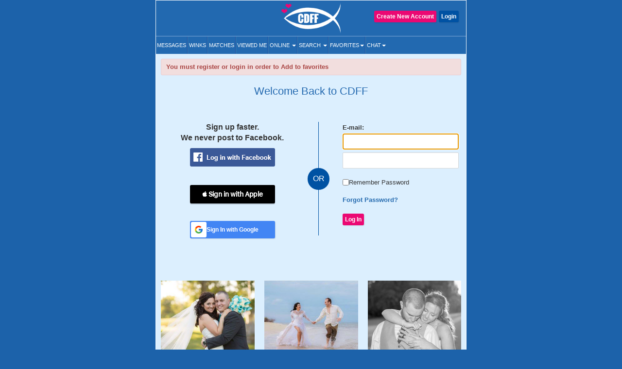

--- FILE ---
content_type: text/html; charset=UTF-8
request_url: https://www.christiandatingforfree.com/login.php?dest=favorites_add&userid=4220678
body_size: 14025
content:
<!DOCTYPE HTML>
<html lang="en">
    <head>
        <meta http-equiv="Content-Type" content="text/html; charset=UTF-8">
        <meta http-equiv="X-UA-Compatible" content="IE=edge">
        <meta name="viewport" content="width=device-width, initial-scale=1.0">
    
        <!--***************Start - Midas (10th-Feb-20!6) - FogBugz Ticket #3967,*********************-->
        <link rel="apple-touch-icon" sizes="57x57" href="/apple-icon-57x57.png">
        <link rel="apple-touch-icon" sizes="60x60" href="/apple-icon-60x60.png">
        <link rel="apple-touch-icon" sizes="72x72" href="/apple-icon-72x72.png">
        <link rel="apple-touch-icon" sizes="76x76" href="/apple-icon-76x76.png">
        <link rel="apple-touch-icon" sizes="114x114" href="/apple-icon-114x114.png">
        <link rel="apple-touch-icon" sizes="120x120" href="/apple-icon-120x120.png">
        <link rel="apple-touch-icon" sizes="144x144" href="/apple-icon-144x144.png">
        <link rel="apple-touch-icon" sizes="152x152" href="/apple-icon-152x152.png">
        <link rel="apple-touch-icon" sizes="180x180" href="/apple-icon-180x180.png">
        <link rel="icon" type="image/png" sizes="192x192"  href="/android-icon-192x192.png">
        <link rel="icon" type="image/png" sizes="32x32" href="/favicon-32-32.png">
        <link rel="icon" type="image/png" sizes="96x96" href="/favicon-96-96.png">
        <link rel="icon" type="image/png" sizes="16x16" href="/favicon-16-16.png">
        <link rel="icon" href="/favicon.ico" type="image/png" > 
        <link rel="manifest" href="/manifest.json">
        <meta name="msapplication-TileColor" content="#ffffff">
        <meta name="msapplication-TileImage" content="/ms-icon-144x144.png">
        <meta name="theme-color" content="#ffffff">
        <meta name="apple-itunes-app" content="app-id=625001689"/>

        
                        <meta name="robots" content="noindex">
               
        
        <!--***************END Midas (10th-Feb-20!6) - FogBugz Ticket #3967,*********************-->
                
        

        <title>

        Login - CDFF | Online Community of Single Christians        </title>

        	
        <!--<link href="https://fonts.googleapis.com/css?family=Open+Sans+Condensed:700" rel="stylesheet">-->
        <!-- <link href="Open_Sans_Condensed_700.css" rel="stylesheet" type="text/css"> -->

        <link href="https://www.christiandatingforfree.com/html5/inner_both_ads.css?v=00119" rel="stylesheet" type="text/css" media="screen" />

        <link href="https://www.christiandatingforfree.com/public/style/bootstrap.css" rel="stylesheet" type="text/css"><link href="https://www.christiandatingforfree.com/html5/inner3.css?v=00118" rel="stylesheet" type="text/css" media="screen" /><link href="https://www.christiandatingforfree.com/public/style/prevoius_header2.css" rel="stylesheet" type="text/css" media="screen" />
        <link href="https://www.christiandatingforfree.com/html5/inner_res_5.css?v=010" rel="stylesheet" type="text/css" media="screen" />

        <meta name="description" content="Login to CDFF | Largest CHRISTIAN DATING app/site in the world. Matching Faith based singles since 2006. Find Christian singles near you!" />
        <meta name="keywords" content="Christian Dating, Christian Single, Christian Singles, Free Christian Dating, Christian dating Service, 100% Free Service for Christian Singles" />

        <meta name="verify-v1" content="nN7uQPbBna7PUGqd+AhHPBFgDuS9Bia6Cntmcpn9FnI=" />

        <meta name="verify-v1" content="LqVo/BrjAtOaVsGn7vjiG4F8bQgNZgTEVy5fp85kM+w=" />

        <link rel="canonical" href="https://www.christiandatingforfree.com/login.php" />
                <link rel="preload" href="https://www.christiandatingforfree.com/public/style/bootstrap.css" as="style">

        <script nonce="Y2n/mo191iBJUWKWxTgDMA==" data-cfasync="false" src="https://www.christiandatingforfree.com/public/js/jquery.js" language="javascript"></script>
        <!-- Facebook Pixel Code -->

        <script nonce="Y2n/mo191iBJUWKWxTgDMA==">

                !function (f, b, e, v, n, t, s)

                {
                    if (f.fbq)
                        return;
                    n = f.fbq = function () {
                        n.callMethod ?
                                n.callMethod.apply(n, arguments) : n.queue.push(arguments)
                    };

                    if (!f._fbq)
                        f._fbq = n;
                    n.push = n;
                    n.loaded = !0;
                    n.version = '2.0';

                    n.queue = [];
                    t = b.createElement(e);
                    t.async = !0;

                    t.src = v;
                    s = b.getElementsByTagName(e)[0];

                    s.parentNode.insertBefore(t, s)
                }(window, document, 'script',
                        'https://connect.facebook.net/en_US/fbevents.js');

                fbq('init', '655906858352513');

                fbq('track', 'PageView');

        </script>
        
        <script nonce="Y2n/mo191iBJUWKWxTgDMA==">
            !function (w, d, t) {
            w.TiktokAnalyticsObject=t;var ttq=w[t]=w[t]||[];ttq.methods=["page","track","identify","instances","debug","on","off","once","ready","alias","group","enableCookie","disableCookie"],ttq.setAndDefer=function(t,e){t[e]=function(){t.push([e].concat(Array.prototype.slice.call(arguments,0)))}};for(var i=0;i<ttq.methods.length;i++)ttq.setAndDefer(ttq,ttq.methods[i]);ttq.instance=function(t){for(var e=ttq._i[t]||[],n=0;n<ttq.methods.length;n++)ttq.setAndDefer(e,ttq.methods[n]);return e},ttq.load=function(e,n){var i="https://analytics.tiktok.com/i18n/pixel/events.js";ttq._i=ttq._i||{},ttq._i[e]=[],ttq._i[e]._u=i,ttq._t=ttq._t||{},ttq._t[e]=+new Date,ttq._o=ttq._o||{},ttq._o[e]=n||{};var o=document.createElement("script");o.type="text/javascript",o.async=!0,o.src=i+"?sdkid="+e+"&lib="+t;var a=document.getElementsByTagName("script")[0];a.parentNode.insertBefore(o,a)};

            ttq.load('CCTIGTRC77U9S7CCA950');
            ttq.page();
            }(window, document, 'ttq');
        </script> 

    <noscript nonce="Y2n/mo191iBJUWKWxTgDMA=="><img height="1" width="1" style="display:none"

                   src="https://www.facebook.com/tr?id=655906858352513&ev=PageView&noscript=1"

                   /></noscript>

    <!-- End Facebook Pixel Code -->
    <!-- PLACE THIS SECTION INSIDE OF YOUR HEAD TAGS -->

    
</head>
<!-- start Midas-(26-May-2016- Ticket #4087) -->


<!-- End Midas-(26-May-2016- Ticket #4087) -->
<!-- Start Midas-(3-Jan-2017- Ticket #2665) -->
<!-- End Midas-(3-Jan-2017- Ticket #2665) -->


            


<!--//Start -  Midas - (18-Jan-2018) - Ticket #4204 - Google Desktop notification for new message--> 
<!--//End - Midas - (18-Jan-2018) - Ticket #4204 - Google Desktop notification for new message-->
<style type="text/css">
    .footer_paginations{
        margin: 10px 7px 5px;
    }
    .footer_paginations table tr td{
        padding:2px;
    }
    .footer_paginations a {
        background-color: #2269b2;
        border: medium;
        border-radius: 2px;
        color: #fff !important;
        display: inline-block;
        font-weight: 400 !important;
        margin: 1px 0;
        padding: 4px 10px 3px;
        text-align: center;
        text-decoration: none;
    }
    @media(max-width:400px){
        .footer_paginations a {
            padding: 4px 4px 3px;
        }
    }
    .footer_paginations a strong{
        font-weight:400 !important;
    }
</style>

<body>

    <div id="wrapper">
        
        <div class="maincontainer">
                                            <header>
                                        

<script nonce="Y2n/mo191iBJUWKWxTgDMA==" type="text/javascript">
    window.fbAsyncInit = function() {
        FB.init({
            appId: 434781160188866,
            status: true,
            cookie: true,
            xfbml: true
        });
    };

    (function(d) {
        var js, id = 'facebook-jssdk',
            ref = d.getElementsByTagName('script')[0];
        if (d.getElementById(id)) {
            return;
        }
        js = d.createElement('script');
        js.id = id;
        js.async = true;
        js.src = "//connect.facebook.net/en_US/all.js";
        ref.parentNode.insertBefore(js, ref);
    }(document));

    function fb_logout(url) {
        FB.getLoginStatus(function(response) {
            if (response.status === 'connected') {
                FB.logout(function(response) {
                    //window.location.href = url;
                });
            } else {
                //window.location.href = url;
            }
        });
    }
</script>
<style>
    .user-grid-list article .online-today {
        width: 14px;
        height: 14px;
        position: relative;
        display: inline-block;
        top: -1px;
        background-color: #ecdb5e;
        border-radius: 100px;
        margin-left: 5px;
    }

    .handfull {
        color: #26f442;
    }

    .nothand {
        color: #ec4009
    }
</style>
<div class="row">
    <div class="col-sm-4 ">
    </div>

            <div class="col-sm-4 logo_section">
            <a href="https://www.christiandatingforfree.com/" class="logo">
                <img src="https://pics.christiandatingforfree.com/cdff/public/images/cdff-logo_new.png" alt="CDFF" class="img-responsive" width="165px" height="63px" />
            </a>
        </div>
    
            <div class="col-sm-4 loginsec">

            
                    <div class="header-btns">
                        <a href="https://www.christiandatingforfree.com/login.php" class="button color2">Login</a>
                                                    <a href="https://www.christiandatingforfree.com/registration.php" class="button ">Create New Account</a>
                                            </div>
                        </div>
        
    

</div>
<style>
    
/*Superlike style */
/*.superlike_sec{
	position: relative;
}
.superlike_btn{
    position: absolute;
    right: 0;
	margin-top: -42px;
}
.superlike_btn .center-block{
	display: initial;	
}
.superlike_btn .btn{
	padding: 3px 5px;
    font-size: 14px;
}
.feature_popup1 .modal-dialog{
	max-width:420px;
	margin: 20px auto;
}
.feature_popup1 .modal-content{
	border-radius:20px;
	border: none;
}
.cloud_bg{
	background: #ffffff url(https://pics.christiandatingforfree.com/cdff/public/images/cloud.png) no-repeat;
    background-size: 100% 55%;
}
.cloud_bg2{
	background: #ffffff url(https://pics.christiandatingforfree.com/cdff/public/images/cloud_heart.png) no-repeat;
    background-size: 115% 53%;
	background-position: top;
}
.feature_popup1 #featureModal1, .feature_popup2 #featureModal2, .feature_popup3 #featureModal3{
	padding-left:0px !important;
	padding-right:15px;
}
.feature_popup1 .close{
	position: absolute;
    top: 8px;
    right: 8px;
	z-index: 1;
	box-shadow: none;
	box-shadow: none;
    opacity: inherit;
    background: transparent;
}
.feature_popup1 .close img{
	width: 35px;
    height: 35px;
}
.feature_popup1 .modal-body{
	padding:20px 0px 0px;
}
.feature_popup1 .ribban_h {
    font-size: 16px !important;
    position: relative;
    background: url(https://pics.christiandatingforfree.com/cdff/public/images/ribbon.png) no-repeat;
	background-position: center;
    color: #fff;
	background-size: contain;
	height: 30px;
    text-align: center;
    padding: 8px 10px;
    margin: 10px auto 0px;
	font-weight: normal;
    text-transform: uppercase;
}
.feature_popup1 .ribban_h2 {
    font-size: 14px !important;
    position: relative;
    background: url(https://pics.christiandatingforfree.com/cdff/public/images/superliked_you_2.png) no-repeat;
    color: #fff;
	background-size: 38%;
	background-position: center;
    text-align: center;
    padding: 9px 10px 10px 29px;
    margin: 10px auto 0px;
	font-weight: normal;
	position: absolute;
    bottom: 42px;
    left: -2px;
    right: 0px;
}
.feature_popup1 h1{
	font-size:28px;
	text-align:center;
	color:#ffffff;
	padding:0px 5%;
	margin:20px 0px 15px;
}
.feature_popup3 h1{
	color:#000;
}
.feature_popup2 h1{
	font-size:30px;
}
.feature_popup1 .profile_s{
	text-align:center;
	margin:20px 0px 20px;
	position: relative;
}
.feature_popup1 .profile_s img{
	width: 150px;
	height:150px;
    position: relative;
	top: 0px;
    left: 0px;
    border-radius: 50%;
	border:5px solid #ffffff;
	box-shadow: 0px 0px 20px 0px rgb(0, 0, 0, 0.3);
}
.super_like {
    position: absolute;
    right: 24%;
    bottom: 5%;
    text-align: right;
}
.super_like img{
	border: none !important;
    width: 75px !important;
    height: 75px !important;
    border-radius: inherit !important;
    box-shadow: none !important;
}
.form_s{
	padding:0px 25px;
	margin-top:30px;
}
.form_s label{
	font-size: 20px;
    font-weight: 500;
    color: #000;
    margin-bottom: 10px;
}
.form_s input{
	border-radius: 5px;
    height: 50px;
    padding: 10px 15px;
    font-size: 17px;
    font-weight: 500;
    margin-bottom: 15px;
}
.send_btn{
	width: 100%;
    background: #0a6baf;
    border: none;
    box-shadow: none;
    font-size: 20px !important;
    text-transform: uppercase;
    height: 50px;
}
.feature_popup3 .profile_s{
	position: relative;
    background: url(https://pics.christiandatingforfree.com/cdff/public/images/profile_bg.png) no-repeat;
	background-position: center;
	background-size: 74%;
    text-align: center;
	padding: 25px 0px 20px;
    margin: 25px 0px 0px;
}
.feature_popup3 .profile_s img{
	width: 40%;
	height: auto;
    position: relative;
	top: -14px;
	border:none;
    left: 3px;
    border-radius: 5px;
}
.feature_popup1 p{
	font-size: 14px;
    color: #000;
    text-align: center;
    padding: 0px 10%;
	margin: 30px 0px 20px;
 }
.feature_popup3 p{
	margin: 10px 0px 20px !important;
 }
.feature_popup2 p{
	color:#ffffff;
	margin: 10px 0px 20px;
	font-size: 14px;
}
.bread_c .breadcrumb {
    display: flex;
    flex-wrap: wrap;
	justify-content: center;
    padding: 10px 0px;
    margin-bottom: 10px;
    list-style: none;
	font-size:18px;
    background-color: transparent;
}
.bread_c .breadcrumb-item {
    display: flex;
}
.bread_c .breadcrumb-item+.breadcrumb-item {
    padding-left: 1px;
}
.bread_c .breadcrumb-item+.breadcrumb-item::before {
    display: inline-block;
    padding-right: 6px;
    color: #6c757d;
    content: "/";
}
.bread_c .breadcrumb-item.active {
    color: #6c757d;
}
.got_it{
	background:#ebebeb;
	text-align:center;
	color:#000000;
	font-size:17px;
	text-transform:uppercase;
	padding:15px;
	border-bottom-left-radius:20px;
	border-bottom-right-radius:20px;
	margin: 10px 0px 0px;
}
.got_it a{
	text-decoration: none;
}
.feature_popup2 .got_it{
	background:transparent;
	text-transform: capitalize;
	font-weight: 500;
}
.feature_popup3 .got_it{
	color:#0a6bb2;
}
@media(max-width:879px){
	.superlike_btn{
		position: relative;
		left: 0px;
		right: 0;
		margin-top: 0px;
		text-align: center;
		z-index: 1;
	}
	
}
@media(max-width:500px){
	.feature_popup3 h1{
		font-size: 27px;
	}
	.feature_popup1 #featureModal1, .feature_popup2 #featureModal2, .feature_popup3 #featureModal3{
		padding-left: 15px !important;
	}
}
@media(max-width:475px){
	.feature_popup1 .ribban_h{
		font-size: 15px !important;
		height: 33px;
	}
	.feature_popup1 h1{
		font-size: 25px;
		padding: 0px 10%;
	}
	.feature_popup2 h1{
		font-size: 35px;
	}
	.feature_popup2 p{
		font-size: 14px;
	}
	.cloud_bg2{
		background-size: 150% 60%;
	}
}
@media(max-width:390px){
	.feature_popup3 .profile_s img{
		top: -11px;
		left: 2px;
	}
	.feature_popup1 .ribban_h2{
		font-size: 12px !important;
		line-height: 30px;
		bottom: 25px;
		left: -1px;
	}
}*/
/* END */

/*Superlike style */
.superlike_sec{
	position: relative;
}
.superlike_btn{
    position: absolute;
    right: 0;
	margin-top: -42px;
}
.superlike_btn .center-block{
	display: initial;	
}
.superlike_btn .btn{
	padding: 3px 5px;
    font-size: 14px;
}
.feature_popup1 .modal-dialog{
	max-width:420px;
	margin: 20px auto;
}
.feature_popup1 .modal-content{
	border-radius:20px;
	border: none;
}
.cloud_bg{
	background: #ffffff url(https://pics.christiandatingforfree.com/cdff/public/images/cloud.png) no-repeat;
    background-size: 100% 55%;
}
.cloud_bg2{
	background: #ffffff url(https://pics.christiandatingforfree.com/cdff/public/images/cloud_heart.png) no-repeat;
    background-size: 115% 53%;
	background-position: top;
}
.feature_popup1 #featureModal1, .feature_popup2 #featureModal2, .feature_popup3 #featureModal3{
	padding-left:0px !important;
	padding-right:15px;
}
.feature_popup1 .close{
	position: absolute;
    top: 8px;
    right: 8px;
	z-index: 1;
	box-shadow: none;
	box-shadow: none;
    opacity: inherit;
    background: transparent;
}
.feature_popup1 .close img{
	width: 35px;
    height: 35px;
}
.feature_popup1 .modal-body{
	padding:20px 0px 0px;
}
.feature_popup1 .ribban_h {
    font-size: 16px !important;
    position: relative;
    background: url(https://pics.christiandatingforfree.com/cdff/public/images/ribbon.png) no-repeat;
	background-position: center;
    color: #fff;
	background-size: contain;
	height: 30px;
    text-align: center;
    padding: 8px 10px;
    margin: 10px auto 0px;
	font-weight: normal;
    text-transform: uppercase;
}
.feature_popup1 .ribban_h2 {
    font-size: 14px !important;
    position: relative;
    background: url(https://pics.christiandatingforfree.com/cdff/public/images/superliked_you_2.png) no-repeat;
    color: #fff;
	background-size: 38%;
	background-position: center;
    text-align: center;
    padding: 9px 10px 10px 29px;
    margin: 10px auto 0px;
	font-weight: normal;
	position: absolute;
    bottom: 42px;
    left: -2px;
    right: 0px;
}
.feature_popup1 h1{
	font-size:28px;
	text-align:center;
	color:#ffffff;
	padding:0px 5%;
	margin: 15px 0px 10px;
}
.feature_popup3 h1{
	color:#000;
}
.feature_popup2 h1{
	font-size:30px;
}
.feature_popup1 .profile_s{
	text-align:center;
	margin:20px 0px 20px;
	position: relative;
}
.feature_popup1 .profile_s .profile_circle{
	width: 150px;
	height:150px;
    position: relative;
	top: 0px;
    left: 0px;
    border-radius: 50%;
	border:5px solid #ffffff;
	box-shadow: 0px 0px 20px 0px rgb(0, 0, 0, 0.3);
	overflow: hidden;
	margin:auto;
}
.feature_popup1 .profile_s .profile_circle img{
	width: 100%;
	height: auto;
}
.super_like {
    position: absolute;
    right: 24%;
    bottom: 5%;
    text-align: right;
}
.super_like img{
	border: none !important;
    width: 75px !important;
    height: 75px !important;
    border-radius: inherit !important;
    box-shadow: none !important;
}
.form_s{
	padding:0px 25px;
	margin-top:30px;
}
.form_s label{
	font-size: 20px;
    font-weight: 500;
    color: #000;
    margin-bottom: 10px;
}
.form_s input{
	border-radius: 5px;
    height: 50px;
    padding: 10px 15px;
    font-size: 17px;
    font-weight: 500;
    margin-bottom: 15px;
}
.send_btn{
	width: 100%;
    background: #0a6baf;
    border: none;
    box-shadow: none;
    font-size: 20px !important;
    text-transform: uppercase;
    height: 50px;
}
.feature_popup3 .profile_s{
	position: relative;
	background: url(https://pics.christiandatingforfree.com/cdff/public/images/profile_bg.png) no-repeat;
	background-position: center;
	background-size: 74%;
	text-align: center;
	padding: 0 0px 20px;
	margin: 10px 0px 0px;
}
.feature_popup3 .profile_s .profile_img{
	width: 40%;
	height: auto;
	position: relative;
	top: 0px;
	border:none;
	left: 3px;
	border-radius: 3px;
	overflow:hidden;
	margin: auto;
	padding-top: 46%;
}
@media(max-width:390px){
	.feature_popup3 .profile_s .profile_img{
		top: 1px;
	}
}
.feature_popup3 .profile_s .profile_img img{
	width: auto;
	height: auto;
	box-shadow: none;
	border-radius: 0;
	border: none;
	margin: auto;
	position: absolute;
	transform: translate(-50%,0);
	left: 50%;
	top: 0;
	max-width: 100%;
	max-height: 100%;
}
.feature_popup1 p{
	font-size: 14px;
    color: #000;
    text-align: center;
    padding: 0px 10%;
	margin: 30px 0px 20px;
 }
.feature_popup3 p{
	margin: 10px 0px 10px !important;
	}
.feature_popup2 p{
	color:#ffffff;
	margin: 10px 0px 20px;
	font-size: 14px;
}
.bread_c .breadcrumb {
    display: flex;
    flex-wrap: wrap;
    justify-content: center;
    padding: 0;
    margin-bottom: 10px;
    list-style: none;
    font-size:18px;
    background-color: transparent;
}
.bread_c .breadcrumb-item {
    display: flex;
}
.bread_c .breadcrumb-item+.breadcrumb-item {
    padding-left: 1px;
}
.bread_c .breadcrumb-item+.breadcrumb-item::before {
    display: inline-block;
    padding-right: 6px;
    color: #6c757d;
    content: "/";
}
.bread_c .breadcrumb-item.active {
    color: #6c757d;
}
.got_it{
	background:#ebebeb;
	text-align:center;
	color:#000000;
	font-size:17px;
	text-transform:uppercase;
	padding:15px;
	border-bottom-left-radius:20px;
	border-bottom-right-radius:20px;
	margin: 10px 0px 0px;
}
.got_it a{
	text-decoration: none;
}
.feature_popup2 .got_it{
	background:transparent;
	text-transform: capitalize;
	font-weight: 500;
}
.feature_popup3 .got_it{
	color:#0a6bb2;
}
@media(max-width:879px){
	.superlike_btn{
		position: relative;
		left: 0px;
		right: 0;
		margin-top: 0px;
		text-align: center;
		z-index: 1;
	}
	
}
@media(max-width:500px){
	.feature_popup3 h1{
		font-size: 27px;
	}
	.feature_popup1 #featureModal1, .feature_popup2 #featureModal2, .feature_popup3 #featureModal3{
		padding-left: 15px !important;
	}
}
@media(max-width:475px){
	.feature_popup1 .ribban_h{
		font-size: 15px !important;
		height: 33px;
	}
	.feature_popup1 h1{
		font-size: 25px;
		padding: 0px 10%;
	}
	.feature_popup2 h1{
		font-size: 35px;
	}
	.feature_popup2 p{
		font-size: 14px;
	}
	.cloud_bg2{
		background-size: 150% 60%;
	}
}
@media(max-width:390px){
	.feature_popup3 .profile_s img{
		top: -11px;
		left: 2px;
	}
	.feature_popup1 .ribban_h2{
		font-size: 12px !important;
		line-height: 30px;
		bottom: 25px;
		left: -1px;
	}
}
/* END */
    
</style>


<nav class="navbar-default" role="navigation">
  <div class="navbar-header">
	<button type="button" class="navbar-toggle" data-toggle="collapse" data-target="#main-menu"> <span class="sr-only">Toggle navigation</span> <span class="icon-bar"></span> <span class="icon-bar"></span> <span class="icon-bar"></span> </button>
	<div class="collapse navbar-collapse" id="main-menu">
	  
	  <ul class="nav navbar-nav">
	  
			<li><a href="https://www.christiandatingforfree.com/registration.php?dest=mail_inbox">Messages</a></li>
            <li><a href="https://www.christiandatingforfree.com/registration.php?dest=winks">Winks</a></li>
            <li><a href="https://www.christiandatingforfree.com/registration.php?dest=view_match">Matches</a></li>
            <li><a href="https://www.christiandatingforfree.com/registration.php?dest=viewed_me">Viewed Me</a></li>

            <li class="dropdown"><a href="#" class="dropdown-toggle" data-toggle="dropdown">Online <span class="caret"></span></a>
                <ul class="dropdown-menu" role="menu" aria-labelledby="dLabel">
                                        <li><a href="https://www.christiandatingforfree.com/onlinenow.php?u_seeking=&distance=50">Online Now</a></li>
                                                                    <li><a href="https://www.christiandatingforfree.com/onlinetoday.php?u_seeking=&distance=50">Online Today</a></li>
                                                            <li><a href="https://www.christiandatingforfree.com/newuser_search.php?u_seeking=&distance=50">New Users</a></li>
                                    </ul>
            </li>
            <li class="dropdown"><a href="https://www.christiandatingforfree.com/basic_search.php" class="dropdown-toggle" data-toggle="dropdown">Search <span class="caret"></span></a>
                <ul class="dropdown-menu" role="menu" aria-labelledby="dLabel">
                                            <li><a href="https://www.christiandatingforfree.com/basic_search.php?distance=50">Basic Search</a></li>
                        			                        <li><a href="https://www.christiandatingforfree.com/advance_search.php?distance=50">Advanced Search</a></li>
                        			                        <li class="last"><a href="https://www.christiandatingforfree.com/user_search.php">User Search</a></li>
                                        </ul>
            </li>

			            <li class="dropdown"><a href="https://www.christiandatingforfree.com/registration.php?dest=favorites" class="dropdown-toggle" data-toggle="dropdown">Favorites<span class="caret"></span></a>
                <ul class="dropdown-menu" role="menu" aria-labelledby="dLabel">
                <!--favorites Start-->
	                     <li> <a href="https://www.christiandatingforfree.com/registration.php?dest=favorites">Favorites</a></li>
                                    <li> <a href="https://www.christiandatingforfree.com/registration.php?dest=favorite_by">Favorited By</a></li>
            		  
                        <li> <a href="https://www.christiandatingforfree.com/registration.php?dest=mutual_favorites">Mutual Favorites</a></li>
            		  
            <!--favorites End-->
                </ul>
            </li>
            <li class="dropdown last"><a href="https://www.christiandatingforfree.com/mchat/" class="dropdown-toggle" data-toggle="dropdown">Chat<span class="caret"></span></a>
                <ul class="dropdown-menu" role="menu" aria-labelledby="dLabel">
                                        <li><a href="https://www.christiandatingforfree.com/registration.php?dest=chat">Live Chat</a></li>
                                                            <li><a href="https://www.christiandatingforfree.com/forum/forum_cat.php">Forums</a></li>
                                    </ul>
            </li>

	  </ul>
	  
	</div>
  </div>
</nav>




<div class="feature_popup1">
	<div class="modal fade" id="featureModal1" tabindex="-1" role="dialog" aria-labelledby="modalLabel" aria-hidden="true">
	  <div class="modal-dialog">
		<div class="modal-content cloud_bg mess_conv">
			<button type="button" class="close" data-dismiss="modal" aria-hidden="true"><img src="https://pics.christiandatingforfree.com/cdff/public/images/close.png"></button>
			<div class="modal-body">
				<h2 class="ribban_h">New Feature</h2>
				<h2 class="modal_h1" >Get more matches with SuperLike!</h2>
				<div class="profile_s">
                                    
                    <div class="profile_circle"><img src="" /></div>
					<div class="super_like">
						<img alt="Superlike" src="https://pics.christiandatingforfree.com/cdff/public/images/superlike.png" alt="">
					</div>  
				</div>
				<p>Increase your chances of matching with someone by SuperLiking them. You get two free per month!</p>
				<nav class="bread_c">
					<ol class="breadcrumb">
						<li class="breadcrumb-item">1</li>
						<li class="breadcrumb-item active">2</li>
					</ol>
				</nav>
				<h5 class="got_it"><a data-toggle="modal" data-target="#featureModal3" class="btn btn-primary center-block" class="close" data-dismiss="modal" aria-hidden="true">Next</a></h5>
			</div>
		</div>
	  </div>
	</div>
</div>

<div class="feature_popup1 feature_popup3">
	<div class="modal fade" id="featureModal3" tabindex="-1" role="dialog" aria-labelledby="modalLabel" aria-hidden="true">
	  <div class="modal-dialog">
		<div class="modal-content mess_conv">
			<button type="button" class="close" data-dismiss="modal" aria-hidden="true"><img src="https://pics.christiandatingforfree.com/cdff/public/images/close_dark.png"></button>
			<div class="modal-body">
				<h2 class="ribban_h">New Feature</h2>
				<h2 class="modal_h1" >Enjoy Special Treatment</h2>
				<div class="profile_s">
                                    <div class="profile_img">
					<img src="" />
					</div>
                                        <h2 class="ribban_h2">SuperLiked You!</h2>
                                        
				</div>
				<p>When you have received SuperLikes, this stack will appear. All the people who have SuperLiked you will also appear in your Likes.</p>
				<nav class="bread_c">
					<ol class="breadcrumb">
						<li class="breadcrumb-item">2</li>
						<li class="breadcrumb-item active">2</li>
					</ol>
				</nav>
                                			                                
				<h5 class="got_it"><a href="https://www.christiandatingforfree.com/super_likes.php">Ok Got it</a></h5>
			</div>
		</div>
	  </div>
	</div>
</div>



    <noscript nonce="Y2n/mo191iBJUWKWxTgDMA==">
        <tr class="bg3"><td height="28" colspan="2" align="center" valign="center" class="error_bold" >Please enable JavaScript. This website does not function properly without JavaScript enabled.</td></tr>    </noscript>
<script nonce="Y2n/mo191iBJUWKWxTgDMA==">
    $('ul.nav li.dropdown').hover(function() {
        $(this).find('.dropdown-menu').stop(true, true).delay(100).fadeIn(500);
    }, function() {
        $(this).find('.dropdown-menu').stop(true, true).delay(100).fadeOut(500);
    });
</script>
                      

                    
                </header>
        
<style>
    .error {
        color: #ff0000;
        font-family: Tahoma;
        font-size: 13px;
        text-align: center;
    }

    .crt-widget.crt-widget-branded .crt-logo {
        display: block;
        position: absolute;
        bottom: 5px;
        right: 10px;
        font-size: .9em;
        z-index: 999;
        color: #dceffe;
        text-decoration: none;
    }

    .crt-image {
        width: 300px;
    }

    @media only screen and (max-device-width: 812px) {
        .crt-widget.crt-widget-branded .crt-logo {
            display: block;
            position: absolute;
            bottom: 5px;
            right: 10px;
            font-size: .9em;
            z-index: 999;
            color: #2269b0;
            text-decoration: none;
        }
    }

    .g-recaptcha {
        text-align: center;
    }

    .g-recaptcha>div {
        display: inline-block;
    }
</style>
<link href="https://www.christiandatingforfree.com/html5/app_view.css?v=31" rel="stylesheet" type="text/css" media="screen" />
<script nonce="Y2n/mo191iBJUWKWxTgDMA==" src="https://www.google.com/recaptcha/api.js"></script>
<main>
    <section class="login_appview">
        
                            <div class="alert alert-danger">
                    <strong> You must register or login in order to  Add to favorites</strong>
                </div>
            
        
        <h1 class="heading4 clearfix">Welcome Back to CDFF</h1>
        <!--<p style="text-align:center;">Stay Positive! Instead of writing about the things that you hate or dislike, write about the things that you do like and want out of a relationship.</p>
		-->
        <div class="row padding-20">
                            <div id="fb-root"></div>

<script nonce="Y2n/mo191iBJUWKWxTgDMA==">
    window.fbAsyncInit = function () {
        FB.init({
            appId: 434781160188866,
            xfbml: true,
            version: 'v2.8'
        });
        FB.AppEvents.logPageView();
    };

    (function (d, s, id) {
        var js, fjs = d.getElementsByTagName(s)[0];
        if (d.getElementById(id)) {
            return;
        }
        js = d.createElement(s);
        js.id = id;
        js.src = "//connect.facebook.net/en_US/sdk.js";
        fjs.parentNode.insertBefore(js, fjs);
    }(document, 'script', 'facebook-jssdk'));
</script>

                <div class="col-sm-6 loginview">
                    <p style="font-size:13px !important; font-weight:bold !important;"></p>
                    <form id="frmlogin" name="frmlogin" method="post" action="login_func.php" class="signupform minlogin">

                        <div class="signup-or hide_mob">Or</div>
                                                    <dl>
                                <label>E-mail:</label>
                                <input name="username" id="username" type="text" autofocus="autofocus" placeholder="Your email or username" class="signuptext" />
                            </dl>
                                                                            <dl>
                                <input name="password" type="password" id="password" placeholder="Password" />
                            </dl>
                                                                        <dl class="clearfix">
                                                            <label class="terms center_align">
                                    <input name="save_password" type="checkbox" id="save_password" value="1" /><span class="remember_password"> Remember Password</label>&nbsp;
                                                                                        <label class="center_align"><a href="https://www.christiandatingforfree.com/forgot_password.php">Forgot Password?</a></label>
                                                    </dl>

                        <dl class="clearfix">

                            
                                <div class="centertext"><input name="Submit" type="submit" class="btnlg color2" value="Log In" /></div>&nbsp;

                                                    </dl>
                    </form>
                </div>


                <div class="col-sm-6">
                    <div class="signup-or hide_desktop">Or</div>
                    <div class="sociallogindiv minlogin">
                        Sign up faster.<br>
                        We never post to Facebook.
                        <div>
                            <input  type="image"   name="fb_connect_login" src="https://pics.christiandatingforfree.com/cdff/public/images/fb-login-icon.png" class="fb-sign fb_connect_login" />
                               
                            <!--<a href="#"><img src="images/sign-up.png"></a>-->
                        </div>
                                                    <div>

                            </div>

                            <div class="">
                                <style>
/*    .apple_sign{
        background-color: #000;
        color: #fff;
        display: inline-block;
        padding: 8px 10px;
        border-radius: 3px;
        line-height: 2;
        box-shadow: 0 2px 0px rgba(0,0,0,0.2);
        font-size: 12px;
        min-width: 175px;
        cursor: pointer;
        }*/

        #appleid-signin{
        background-color: #000;
        color: #fff;
        display: inline-block;
        padding: 8px 10px;
        border-radius: 3px;
        line-height: 2;
        box-shadow: 0 2px 0px rgba(0,0,0,0.2);
        font-size: 12px;
        min-width: 175px;
        cursor: pointer;
        }

        .apple_sign img{
        max-width:18px;
        vertical-align:top;
        } 
        
        #appleid-signin {
            margin:0;
            max-width:175px !important;
            padding:3px 10px;
            }

            #appleid-signin div{
            margin:0;
            height:32px !important;
            min-width:auto !important;
            max-width:none !important;
            min-height:auto !important;
            max-height:none !important;
            }
</style> 

<script nonce="Y2n/mo191iBJUWKWxTgDMA==" data-cfasync="false" src="https://www.christiandatingforfree.com/public/js/jquery.js" language="javascript"></script>
   

<script nonce="Y2n/mo191iBJUWKWxTgDMA==" type="text/javascript" src="https://appleid.cdn-apple.com/appleauth/static/jsapi/appleid/1/en_US/appleid.auth.js"></script>
       
<br/>
<div id="appleid-signin" data-color="black" data-border="true" data-type="sign in"></div>
       
<!--<span class="apple_sign">
        <img src="https://pics.christiandatingforfree.com/cdff/public/images/apple-icon.png"> &nbsp; Sign in with Apple

    </span>-->

        
        <script nonce="Y2n/mo191iBJUWKWxTgDMA==" type="text/javascript">
            AppleID.auth.init({
                clientId: 'com.christiandatingforfree.cdffresponsive',
                scope: 'name email',
                redirectURI: 'https://www.christiandatingforfree.com/apple-test.php',
                state: '97eee04ca4309965',
                response_type: 'code',
                usePopup: true //or false defaults to false
            });

            document.addEventListener('AppleIDSignInOnSuccess', function (e) {
                console.log(e); // This will print {isTrusted: false}
                console.log(e.detail.authorization.id_token); // This will work.
                var abc = e.detail.authorization.id_token;
//                document.getElementById("demo").innerHTML = abc;
                /* $.ajax({
                 type: 'POST',
                 url: '/apple-mediation.php',
                 data: {'id_token': abc},
                 success: function(data) {
                 var json = data;
                 if(json.status=== 'error'){
                 json.errors = json.errors.filter(v=>v!='');
                 var x = json.errors.toString();
                 alert(x);
                 return false;
                 }
                 }
                 }); */
                window.location.href = "apple-mediation.php?id_token=" + abc;
            });

            //Listen for authorization success
            //document.addEventListener('AppleIDSignInOnSuccess', (data) => {
            //console.log("AppleIDSignInOnSuccess", data);
            //const object1 = data;
            //console.log(Object.values(object1[CustomEvent]));
            //alert("myObject is " + data.toSource());
            //str = JSON.stringify(data);
            //str = JSON.stringify(data, null, 4);
            //document.getElementById("demo").innerHTML = data[detail];
            //});
            //Listen for authorization failures
            document.addEventListener('AppleIDSignInOnFailure', (error) => {
                console.log("AppleIDSignInOnFailure", error);
            });
        </script>                            </div>

                            <div class="google-onetab">
                                
<!-- Load Google Identity Services -->
<script nonce="Y2n/mo191iBJUWKWxTgDMA==" src="https://accounts.google.com/gsi/client" async defer></script>

<!-- Custom Google Sign-In Button -->
<br>

<button class="google_login_button" id="customGoogleBtn"> <span> <img src="https://pics.christiandatingforfree.com/cdff/public/images/mobile/google-logo.png"/></span> Sign In with Google</button>
<style>
.google_login_button span {
    background-color: #fff;
    height: 32px;
    border-radius: 3px;
    width: 32px;
    justify-content: center;
    display: inline-flex;
    align-items: center;
}
.google_login_button span img {
    height: 16px;
}
.google_login_button {
    display: inline-flex !important;
    gap: 8px;
    align-items: center;
    background-color: #4285f4 !important;
    width: 175px !important;
    padding: 2px !important;
}
.google_login_button:hover {
    background-color: #4285f4;
}
</style>
<script nonce="Y2n/mo191iBJUWKWxTgDMA==">
  let codeClient;

  function initializeCodeFlow() {
    codeClient = google.accounts.oauth2.initCodeClient({
      client_id: '43766220287-4atsvqkjmqbtifauiablg8fnsk8icucm.apps.googleusercontent.com',
      scope: 'openid email profile',
      ux_mode: 'popup', // or 'redirect'
      redirect_uri: 'postmessage',
      callback: (response) => {
        if (response.code) {
          // Send code to backend
          fetch('google-callback.php', {
            method: 'POST',
            headers: { 'Content-Type': 'application/json' },
            body: JSON.stringify({ code: response.code })
          })
          .then(res => res.json())
          .then(data => {
           
            if(data.status == 'success'){

              //window.location.href = 'https://www.christiandatingforfree.com/google_registration.php';
              window.location.href = 'https://www.christiandatingforfree.com/google_login.php?uid='+data.user.id+'&email='+data.user.email;
              console.log('Server Response:', data);
              
            }else{
               window.location.href = 'https://www.christiandatingforfree.com/google_login.php';
            }
            
          })
          .catch(err => console.log('Error:', err));
        } else {
          
           window.location.href = 'https://www.christiandatingforfree.com/login.php';
           console.log('Authorization code missing.');
        }
      }
    });

    document.getElementById("customGoogleBtn").onclick = () => {
      codeClient.requestCode();
    };
  }

  window.addEventListener('load', () => {
    const interval = setInterval(() => {
      if (window.google && google.accounts && google.accounts.oauth2) {
        clearInterval(interval);
        initializeCodeFlow();
      }
    }, 100);
  });
</script>
                            </div>

                                            </div>
                </div>
            
        </div>
        <div class="padding-20 clearfix hide_mob">
            <link href="https://www.christiandatingforfree.com/public/style/owl.carousel.min.css" rel="stylesheet" type="text/css" media="screen" />
<div class="owl-carousel owl-theme">
            <div class="item">
			<img src="https://www.christiandatingforfree.com/images/amanda_ben.png">
			<h4>Amanda & Ben</h4>
			 <p>"Thank you CDFF for giving God's children a free place to find God's match for us in life"</p>
			</div>
			<div class="item"><img src="https://www.christiandatingforfree.com/images/blair_ryan.png" alt="Testimonial" class="img-responsive" />
                <h4>Blair & Ryan</h4>
                <p>"Thank you so much for helping me meet the one God had prepared for me!"</p>
              </div>
            <div class="item"><img src="https://www.christiandatingforfree.com/images/amy_dean.png" alt="Testimonial" class="img-responsive" />
                <h4>Amy & Dean</h4>
                <p>"The Lord's timing is ALWAYS perfect, and I am so thankful that He brought Dean and I together!"</p>
              </div>
			<div class="item"><img src="https://www.christiandatingforfree.com/images/brittany_jonatan1.png" alt="Testimonial" class="img-responsive" />
                <h4>Brittany & Jonatan</h4>
                <p>"We want to thank you for this site and giving us the opportunity to meet were it would have been impossible otherwise. Thank you so much!"</p>
              </div>
            <div class="item"><img src="https://www.christiandatingforfree.com/images/aimee_gideon.png" alt="Testimonial" class="img-responsive" />
                <h4>Aimee & Gideon</h4>
                <p>"I thank the Lord firstly for the people behind this site, CDFF without this bold move to allow myself on CDFF i don't know where we would both be today!"</p>
              </div>
            <div class="item"><img src="https://www.christiandatingforfree.com/images/laisa_allan1.png" alt="Testimonial" class="img-responsive" />
                <h4>Laisa & Allan</h4>
                <p>"Me and my wife would like to say - Thanks so much for your site and to God for bringing us both together"</p>
              </div>
			<div class="item"><img src="https://www.christiandatingforfree.com/images/alexandra_johnnie.png" alt="Testimonial" class="img-responsive" />
                <h4>Alexandra & Johnnie</h4>
                <p>"I thank God everyday for the gift he gave me! Thank you CDFF for bringing us together!"</p>
              </div>
            <div class="item"><img src="https://www.christiandatingforfree.com/images/shenna_matt1.png" alt="Testimonial" class="img-responsive" />
                <h4>Shenna & Matt</h4>
                <p>"God is so awesome. He is indeed a perfect author of our love story"</p>
              </div>
            <div class="item"><img src="https://www.christiandatingforfree.com/images/elisa_dustin1.png" alt="Testimonial" class="img-responsive" />
                <h4>Elisa & Dustin</h4>
                <p>"I found the Love of my Life an hour after signing on for the very first time!"</p>
              </div>

        </div>
<script nonce="Y2n/mo191iBJUWKWxTgDMA==" src="https://www.christiandatingforfree.com/public/js/jquery.js" type="text/javascript" language="javascript"></script>
<script nonce="Y2n/mo191iBJUWKWxTgDMA==" src="https://www.christiandatingforfree.com/public/js/owl.carousel.min.js" type="text/javascript" language="javascript"></script>


<script nonce="Y2n/mo191iBJUWKWxTgDMA==" type="text/javascript">
$('.owl-carousel').owlCarousel({
  loop:true,
  margin:20px 0 10px,
  nav:true,
  autoplay:true,
  responsive:{
      0:{
          items:1
      },
      600:{
          items:2
      },
      1000:{
          items:3
      }
  }
})
</script>        </div>

        <!--<div class="embedsocial-hashtag" data-ref="1eeb19e4e64bab1552d7bae9c1735306094bbf6b"></div><script>(function(d, s, id){var js; if (d.getElementById(id)) {return;} js = d.createElement(s); js.id = id; js.src = "https://embedsocial.com/cdn/ht.js"; d.getElementsByTagName("head")[0].appendChild(js);}(document, "script", "EmbedSocialHashtagScript"));</script>-->

        <div id="curator-feed-default-feed-layout"></div>
        <!-- The Javascript can be moved to the end of the html page before the </body> tag -->
        <script nonce="Y2n/mo191iBJUWKWxTgDMA==" type="text/javascript">
            /* curator-feed-default-feed-layout */
            (function() {
                var i, e, d = document,
                    s = "script";
                i = d.createElement("script");
                i.async = 1;
                i.src = "https://cdn.curator.io/published/f65479ca-4813-462e-8ea2-d581917e7966.js";
                e = d.getElementsByTagName(s)[0];
                e.parentNode.insertBefore(i, e);
            })();
        </script>

        <div class="site-text">
                            <p style="margin: 10px 0 0 0;">CDFF is the largest and best Christian dating site for Christian singles in the world. Our service features both iOS and Android dating apps as well as desktop and mobile website. You can communicate with more singles than any other Christian dating app or site. Just create your free profile and you will be on your way to meeting quality Christian singles. What are you waiting for? Join online or download our iOS or Android app today! You can use your Facebook account to join faster.</p>
                    </div>

    </section>


</main>

<script nonce="Y2n/mo191iBJUWKWxTgDMA==">

    $(document).ready(function() {
        $("#frmlogin").on("submit", function(e) {
            if (!validate_loginform(this)) {
                e.preventDefault(); // block submission if validation fails
            }
        });
    });
</script>
<style>
    .copyright .copy-text p {
        color: #fff;
        font-size: 12px;
        line-height: 18px;
        margin: 0;
        padding: 6px 0 9px;
        /* margin-bottom: 130px; */
        /* margin-bottom: 100px; */
    }

    @media only screen and (max-device-width: 769px) {
        .copyright .copy-text p {
            color: #fff;
            font-size: 12px;
            line-height: 18px;
            margin: 0;
            padding: 6px 0 9px;
            /* margin-bottom: 130px; */
            /* margin-bottom: 100px; */

        }
    }

    .social-media .social-media-right a.tiktok {
        background: url(https://pics.christiandatingforfree.com/cdff/public/images/tiktok.png) no-repeat left top;
    }
</style>

<footer>
            <div class="social-media">

            <div class="row social_media_row">
                                    <div class="col-sm-9  social-media-left">
                        <span>Create your profile today.. </span><a href="/registration.php" class="heighlight_link">Sign up today, it's free</a> <span>Its fast and effortless.</span>                    </div>
                                <div class="col-sm-3  social-media-right">
                    <a href="https://www.facebook.com/CDFFdating" class="facebook" target="_blank"></a>
                    <a href="https://twitter.com/cdffdating" class="twitter" target="_blank"></a>
                    <a href="https://instagram.com/cdffdating/" class="instagram" target="_blank"></a>
                    <a href="https://www.tiktok.com/@cdffdating" class="tiktok" target="_blank"></a>

                </div>
            </div>

        </div>
        <div class=" facebook-signup">
            <div class="row">
                                    <div class="col-md-5 facebook-signup-left">
                        <span>Or get started quickly through Facebook! </span>
                        <div class="fb_sign">
                                   <script nonce="Y2n/mo191iBJUWKWxTgDMA==" type="text/javascript">
                window.fbAsyncInit = function() {
                    FB.init({
                        appId : 434781160188866,
                        status : true,
                        cookie : true,
                        xfbml : true
                    });
                };

                (function(d){
                    var js, id = 'facebook-jssdk', ref = d.getElementsByTagName('script')[0];
                    if (d.getElementById(id)) {return;}
                    js = d.createElement('script'); js.id = id; js.async = true;
                    js.src = "//connect.facebook.net/en_US/all.js";
                    ref.parentNode.insertBefore(js, ref);
                }(document));

                function fb_conn_login(){
                    FB.getLoginStatus(function(response){

                        console.log(response);

                            if (response.status === 'connected') {
                                //window.location.href = 'facebook_login.php?uid='+response.authResponse.userID;
                                fb_login();
                            } else if (response.status === 'not_authorized') {
                                fb_login();
                            } else {
                                fb_login();
                            }
                    });
                }

                function fb_login(){
                    FB.login(function(response){
                        if (response.authResponse) {

                            FB.api('/me',function(response) {
                                window.location.href = 'facebook_login.php?uid=' + response.id;
                            });

                            /*
                            FB.api('/me', function (response) {
                                window.location.href = 'facebook_login.php?uid=' + response.id;
                                //if(response.verified){.. }//
                            });*/

                        } else {
                            window.location.href = 'facebook_login.php?error=unknow';
                        }
                    },
                    {scope: "public_profile,email,user_birthday,user_location,user_photos"});
                }

                
            $(document).ready(function() {
                $(".fb_connect_login").on("click", function(e) {
                    e.preventDefault(); // stop form auto-submit
                    fb_conn_login();
                });
            });  
            </script>                            <input  alt="Facebook Login"  type="image"  name="fb_connect_login"  src="https://pics.christiandatingforfree.com/cdff/public/images/sign_up_new.png"  class="img-responsive fb-image fb_connect_login" />
                               
                            
                        </div>
                    </div>
                                <div class="col-md-7 facebook-signup-right">
                    <div class="footer_app cleafix">

                                                    <a href="https://play.google.com/store/apps/details?id=cdff.mobileapp" target="_blank">
                                <img alt="Google Play Store" class="img-responsive" src="https://pics.christiandatingforfree.com/cdff/public/images/GooglePlayNew.png" width="131px" height="43px">
                            </a>
                                                    <a href="https://itunes.apple.com/us/app/christian-dating-for-free/id625001689" target="_blank">
                                <img alt="Apple Store" class="img-responsive" src="https://pics.christiandatingforfree.com/cdff/public/images/AppStoreNew.png" width="131px" height="43px">
                            </a>
                        
                    </div>
                </div>
            </div>
        </div>
        <div class="footer-link">

            <div class="clearfix">

                                    <a href="https://www.christiandatingforfree.com">Home</a><span>.</span>
                                    <a href="https://www.christiandatingforfree.com/aboutus.php">About Us</a><span>.</span>
                                    <a href="https://www.christiandatingforfree.com/faq.php">Help/FAQ</a><span>.</span>
                                    <a href="https://www.christiandatingforfree.com/testimonials.php">Testimonials</a><span>.</span>
                                <a href="https://www.christiandatingforfree.com/countries/all">Browse by Location</a><span>.</span>
                                    <a href="https://www.christiandatingforfree.com/contactus.php">Contact Us</a> <span>.</span>
                                    <a href="https://www.christiandatingforfree.com/terms.php">Terms of service</a> <span>.</span>
                                    <a href="https://www.christiandatingforfree.com/privacy_policy.php">Privacy Policy</a>
                                <span>.</span>
                <a href="https://www.christiandatingforfree.com/christian-affiliate-program.php">Affiliates</a>
                <span>.</span>
                <a href="https://www.christiandatingforfree.com/christian-dating-during-lockdown-survey-infographic.php">Infographic</a>
                <span>.</span>
                <a href="https://www.christiandatingforfree.com/security.php">Security</a>

            </div>

        </div>
        <div class="copyright">

        <div class="clearfix copy-text">

                            <p><span>Copyright 2006-2025 E Dating for Free, Inc. All rights reserved.</span></p>
            
            <!-- HTML for geo depending button -->
            <p class="text-center"><button id="pmLink">Privacy Manager</button></p>

        </div>


    </div>

</footer>
</div>

</div>

<script nonce="Y2n/mo191iBJUWKWxTgDMA==" type="text/javascript">
    (function() {
        var po = document.createElement('script');
        po.type = 'text/javascript';
        po.async = true;
        po.src = 'https://apis.google.com/js/plusone.js';
        var s = document.getElementsByTagName('script')[0];
        s.parentNode.insertBefore(po, s);
    })();
</script>

<script nonce="Y2n/mo191iBJUWKWxTgDMA==" src="https://www.christiandatingforfree.com/public/js/common.min.js" type="text/javascript" language="javascript"></script>
<script nonce="Y2n/mo191iBJUWKWxTgDMA==" src="https://www.christiandatingforfree.com/public/js/bootstrap.min.js" language="javascript"></script>
<script nonce="Y2n/mo191iBJUWKWxTgDMA==">
  // This one is trusted by CSP
  // Load GPT, Prebid, APS, etc.
  var gads = document.createElement('script');
  gads.src = "https://securepubads.g.doubleclick.net/tag/js/gpt.js";
  document.head.appendChild(gads);

  var pb = document.createElement('script');
  pb.src = "https://cdn.jsdelivr.net/npm/prebid.js";
  document.head.appendChild(pb);
</script>

    <script nonce="Y2n/mo191iBJUWKWxTgDMA==" src="https://www.christiandatingforfree.com/public/js/owl.carousel.min.js" type="text/javascript" language="javascript"></script>
    <script nonce="Y2n/mo191iBJUWKWxTgDMA==" type="text/javascript">
        $('.owl-carousel').owlCarousel({
            loop: true,
            margin: 20,
            nav: true,
            autoplay: true,
            responsive: {
                0: {
                    items: 1
                },
                600: {
                    items: 2
                },
                1000: {
                    items: 3
                }
            }
        })
    </script>
    <script nonce="Y2n/mo191iBJUWKWxTgDMA==" src="https://www.christiandatingforfree.com/public/js/login.min.js" type="text/javascript" language="javascript"></script>

<script nonce="Y2n/mo191iBJUWKWxTgDMA==" src="https://www.christiandatingforfree.com/public/js/edit_profile.min.js" type="text/javascript" language="javascript"></script><script nonce="Y2n/mo191iBJUWKWxTgDMA==" type="text/javascript" language="javascript">
                        set_edit_profile_validation_message_heading('');
                        set_edit_profile_select_height_message('');
                        set_edit_profile_select_body_type_message('');
                        set_edit_profile_select_hair_color_message('');
                        set_edit_profile_select_eyes_color_message('');
                        set_edit_profile_enter_profession_message('');
                        set_edit_profile_select_education_level_message('');
                        set_edit_profile_select_marital_status_message('');
                        set_edit_profile_select_denomination_message('');
                        set_edit_profile_select_looking_for_message('');
                        set_edit_profile_select_have_children_message('');
                        set_edit_profile_select_want_children_message('');
                        set_edit_profile_select_relocation_option_message('');
                        set_edit_profile_select_smoking_option_message('');
                        set_edit_profile_select_drinks_option_message('');
                        set_edit_profile_select_country_message('');
                        set_edit_profile_select_state_message('');
                        set_edit_profile_entry_city_message('');
                        set_edit_profile_enter_postal_code_message('');
                        set_edit_profile_select_ethnicity_message('');
                        set_edit_profile_enter_personal_description_message('');
                        set_edit_profile_select_church_attendance_message('');
                        set_edit_profile_enter_church_name_message('');
                        set_edit_profile_enter_select_church_raised_in_message('');    
                    </script>    <script nonce="Y2n/mo191iBJUWKWxTgDMA=="  type="text/javascript" language="javascript">
        set_login_common_error_msg('The following errors occured:');
        set_login_username_msg('Please enter username.');
        set_login_password_msg('Please enter password.');
        set_login_session_login_attempts_count('');
        set_login_captcha_code_msg('Please enter security code.');
        set_login_attempts_for_captcha_display('3');
    </script>
<!--Remove script----->
<script nonce='Y2n/mo191iBJUWKWxTgDMA==' type="text/javascript">

  var _gaq = _gaq || [];
  _gaq.push(['_setAccount', 'UA-2896444-1']);
  _gaq.push(['_setDomainName', 'christiandatingforfree.com']);
  _gaq.push(['_trackPageview']);

  (function() {
    var ga = document.createElement('script'); ga.type = 'text/javascript'; ga.async = true;
    ga.src = ('https:' == document.location.protocol ? 'https://ssl' : 'http://www') + '.google-analytics.com/ga.js';
    var s = document.getElementsByTagName('script')[0]; s.parentNode.insertBefore(ga, s);
  })();

</script><script nonce="Y2n/mo191iBJUWKWxTgDMA==" type="text/javascript">
    //============== fixed Add section ==================

    $(function() {
        var $cache = $('#getFixed');
        if ($cache.length) {  // only run if element exists
            var vTop = $cache.offset().top - parseFloat($cache.css('margin-top').replace(/auto/, 0));
            $(window).scroll(function() {
                var y = $(this).scrollTop();
                if (y >= vTop) {
                    $cache.addClass('stuck');
                } else {
                    $cache.removeClass('stuck');
                }
            });
        }
    });
    
	 $(document).ready(function() {
		$(".selectAllCountriesDropdown").off("click").on("click", function() {
			showCheckboxes();
		});
	});

    $(document).ready(function() {
        $('#select_blocked_user').click(function(e) {
            var table = $(e.target).closest('table');
            $('td input:checkbox', table).attr('checked', e.target.checked);
        });

        //socit();
        //socit(); // commented on 13_sep_2021
    });

</script>
<script nonce="Y2n/mo191iBJUWKWxTgDMA==" src="https://www.christiandatingforfree.com/public/js/paging.js"></script>
<script nonce="Y2n/mo191iBJUWKWxTgDMA==" src="https://www.christiandatingforfree.com/cdn-cgi/scripts/5c5dd728/cloudflare-static/email-decode.min.js"></script>
<script nonce="Y2n/mo191iBJUWKWxTgDMA==" src="https://a.pub.network/christiandatingforfree-com/prebid.js"></script>


<script nonce="Y2n/mo191iBJUWKWxTgDMA==">
    Array.prototype.reduce = function(callback, initialVal) {
        var accumulator = (initialVal === undefined) ? undefined : initialVal;
        for (var i = 0; i < this.length; i++) {
            if (accumulator !== undefined)
                accumulator = callback.call(undefined, accumulator, this[i], i, this);
            else
                accumulator = this[i];
        }
        return accumulator;
    };
    
</script>

<script nonce="Y2n/mo191iBJUWKWxTgDMA==">(function(){function c(){var b=a.contentDocument||a.contentWindow.document;if(b){var d=b.createElement('script');d.nonce='Y2n/mo191iBJUWKWxTgDMA==';d.innerHTML="window.__CF$cv$params={r:'99f12434af6af790',t:'MTc2MzIzNDc5OC4wMDAwMDA='};var a=document.createElement('script');a.nonce='Y2n/mo191iBJUWKWxTgDMA==';a.src='/cdn-cgi/challenge-platform/scripts/jsd/main.js';document.getElementsByTagName('head')[0].appendChild(a);";b.getElementsByTagName('head')[0].appendChild(d)}}if(document.body){var a=document.createElement('iframe');a.height=1;a.width=1;a.style.position='absolute';a.style.top=0;a.style.left=0;a.style.border='none';a.style.visibility='hidden';document.body.appendChild(a);if('loading'!==document.readyState)c();else if(window.addEventListener)document.addEventListener('DOMContentLoaded',c);else{var e=document.onreadystatechange||function(){};document.onreadystatechange=function(b){e(b);'loading'!==document.readyState&&(document.onreadystatechange=e,c())}}}})();</script><script defer src="https://static.cloudflareinsights.com/beacon.min.js/vcd15cbe7772f49c399c6a5babf22c1241717689176015" integrity="sha512-ZpsOmlRQV6y907TI0dKBHq9Md29nnaEIPlkf84rnaERnq6zvWvPUqr2ft8M1aS28oN72PdrCzSjY4U6VaAw1EQ==" nonce="Y2n/mo191iBJUWKWxTgDMA==" data-cf-beacon='{"rayId":"99f12434af6af790","version":"2025.9.1","serverTiming":{"name":{"cfExtPri":true,"cfEdge":true,"cfOrigin":true,"cfL4":true,"cfSpeedBrain":true,"cfCacheStatus":true}},"token":"7bcf2b0eb8284c13a89bf2f828b65b67","b":1}' crossorigin="anonymous"></script>
</body>

</html>

--- FILE ---
content_type: text/css
request_url: https://www.christiandatingforfree.com/html5/inner3.css?v=00112
body_size: 14360
content:
body {
    background-color: #1c62aa;
    font-family: Arial,Helvetica,sans-serif;
    font-size: 13px
}

h1,h2,h3,h4,h5,h6,.h1,.h2,.h3,.h4,.h5,.h6 {
    color: inherit;
    font-family: Arial,Helvetica,sans-serif;
    font-weight: 700;
    line-height: 1.1
}

a {
    color: #246aaf
}

a:focus,a:visited,a:link {
    outline: medium
}

.text-color1 {
    color: #256ab0
}

.text-color2 {
    color: #eb0873
}

.googleads {
    overflow: hidden;
    padding: 10px 0 0;
    text-align: center;
    width: 100%
}

.googleads img {
    max-width: 100%;
    vertical-align: top
}

@media(min-width: 1200px) {
    .container {
        width:100%
    }
}

#wrapper {
    box-sizing: border-box;
    margin: auto;
    overflow: hidden;
    text-align: center;
    vertical-align: top
}

.maincontainer {
    background-color: #dceffe;
    border: 1px solid #fff;
    box-sizing: border-box;
    display: inline-block;
    margin: auto;
    min-height: 50px;
    text-align: left;
    vertical-align: top;
    width: 960px
}

@media(max-width: 960px) {
    .maincontainer {
        border:0;
        margin: auto;
        max-width: 960px;
        width: 100%
    }
}

main {
    padding: 10px
}

form dl,dl {
    margin: 0;
    padding: 3px 5px
}

@media(max-width: 767px) {
    form dl,dl {
        padding:3px 0
    }
}

dl label {
    color: #333;
    font-size: 13px;
    font-weight: 600;
    margin: 0 0 3px
}

dl>dd>label {
    margin: 0
}

dl>label {
    display: block
}

.heading1 {
    color: #256ab0;
    font-size: 14px;
    margin: 10px 0 0
}

.googleads_300 {
    display: inline-block;
    margin: auto;
    min-height: 50px;
    width: 300px
}

.googleads_300 img {
    margin-bottom: 5px;
    width: 100%
}

.googleads_160_left {
    display: inline-block;
    margin: auto;
    min-height: 50px;
    width: 160px
}

.googleads_160_left img {
    margin-bottom: 5px;
    width: 100%
}

.googleads_160_right {
    display: inline-block;
    margin: auto;
    min-height: 50px;
    width: 160px
}

.googleads_160_right img {
    margin-bottom: 5px;
    width: 100%
}

@media(max-width: 1280px) {
    .googleads_300 {
        display:none
    }

    .googleads_160_left {
        display: none
    }

    .googleads_160_right {
        display: none
    }
}

.basicsearchform label {
    font-weight: 300;
    margin-bottom: 0
}

input[type=text],input[type=email],input[type=password],select,textarea {
    background: #fff none repeat scroll 0 0;
    border: 1px solid #d5d5d5;
    border-radius: 2px;
    box-shadow: none;
    color: #333;
    font-size: 12px;
    font-weight: 600;
    height: 33px;
    padding: 5px;
    width: 100%
}

select {
    line-height: 27px
}

textarea {
    height: 150px
}

header {
    background-color: #2269b0
}

.headerspace {
    padding: 10px 10px 0
}

.basicsearchform {
    background-color: #fff;
    border-bottom: 2px solid #73b9db;
    border-top: 2px solid #73b9db;
    margin: 10px 0 0;
    padding: 5px
}

@media(max-width: 767px) {
    .basicsearchform {
        padding:10px
    }
}

.basicsearchform input[type=text],.basicsearchform select {
    height: 26px;
    padding: 2px
}

.outlinediv {
    background-color: #fff;
    border-bottom: 2px solid #73b9db;
    border-top: 2px solid #73b9db;
    margin: 10px 0 0;
    padding: 5px
}

.nobordertable {
    background-color: #fff;
    border-bottom: 2px solid #73b9db;
    border-top: 2px solid #73b9db
}

.nobordertable tr td {
    border: 0;
    padding: 2px 8px
}

.nobordertable tr td:first-child {
    color: #246aaf;
    font-weight: 600
}

input[type=button],input[type=submit],input[type=reset],.button,button {
    background-color: #eb0873;
    border: medium;
    border-radius: 3px;
    box-shadow: 1px 1px 2px 0 rgba(50,50,50,.14);
    color: #fff;
    cursor: pointer;
    display: inline-block;
    font-weight: 600;
    margin: 2px 0;
    padding: 4px 7px 3px;
    text-align: center;
    text-decoration: none;
    transition: all .3s ease-out 0s
}

@media(max-width: 767px) {
    input[type=button],input[type=submit],input[type=reset],.button,button {
        margin:5px 0 5px 5px
    }
}

input[type=button]:focus,input[type=button]:hover,input[type=submit]:focus,input[type=submit]:hover,input[type=reset]:focus,input[type=reset]:hover,.button:focus,.button:hover,button:focus,button:hover {
    background-color: #b70056;
    color: #fff;
    text-decoration: none
}

.color2 {
    background-color: #0052a3
}

.color2:hover,.color2:focus {
    background-color: #004283
}

.color3 {
    background-color: #0fa435
}

.color3:hover,.color3:focus {
    background-color: #087524
}

.btnspace {
    padding-top: 15px
}

.btnsmall {
    font-size: 12px;
    padding: 2px 5px 1px
}

.btn-3 {
    float: right;
    padding: 4px 20px 3px
}

.btn-3:hover {
    border-radius: 200px;
    color: #fff;
    text-decoration: none
}

.topspace {
    margin-top: 12px
}

.form-group {
    margin-bottom: 10px
}

.sectionspace {
    margin: 10px 0 0
}

header .row {
    margin: 0
}

.loginsec a {
    float: right;
    margin: 15px 0 0 5px
}

.logo {
    display: block;
    padding: 5px 0
}

.logo img {
    width: auto;
    height: 63px
}

@media(max-width: 767px) {
    .logo {
        left:0;
        margin: auto;
        position: absolute;
        right: 0;
        top: 5px;
        width: 110px;
        z-index: 99999
    }

    .logo img {
        width: 72px;
        height: 37px
    }
}

.topinfo,.col-sm-6.topinfo {
    text-align: center;
    float: right;
    color: #fff
}

.topinfo,.col-sm-6.topinfo h4 {
    margin: 10px 0 0
}

@media(max-width: 767px) {
    .topinfo,.col-sm-6.topinfo {
        text-align:center;
        float: none
    }

    .topinfo,.col-sm-6.topinfo h4 {
        padding: 10px 0 0
    }
}

.topinfo a {
    background-color: #4982ba;
    border-radius: 2px;
    color: #fff;
    display: inline-block;
    font-family: open sans condensed,sans-serif;
    margin: 6% auto 0;
    padding: 2px 4%;
    text-align: center;
    display: inline-block
}

.topinfo a:hover {
    background-color: #15599c;
    color: #fff;
    text-decoration: none
}

@media(max-width: 768px) {
    .topinfo {
        margin:0 0 10px;
        padding: 0 8px;
        clear: both
    }

    .topinfo a {
        margin: 0
    }
}

nav {
    margin-bottom: 0;
    min-height: 37px
}

.navbar-default {
    background-color: #2269b0;
    border-color: #82aad7 currentcolor;
    border-radius: 0;
    border-style: solid none;
    border-width: 1px 0 0;
    width: 100%
}

.nav>li {
    border-left: 1px solid #3584b0;
    border-right: 1px solid #254aa2;
    display: block;
    position: relative
}

.nav>li:first-child {
    border-left: 0 solid #3584b0
}

.nav>li:last-child {
    border-right: 0 solid #254aa2
}

.navbar-default li>a,.navbar-default .navbar-nav>li>a {
    color: #fff;
    font-family: open sans,sans-serif;
    font-size: 13px;
    line-height: 20px;
    padding: 8px 15px 9px;
    text-align: center;
    text-transform: uppercase
}

.navbar-default li.dropdown>a {
    padding-right: 13px
}

.navbar-default .navbar-nav>.open>a,.navbar-default .navbar-nav>.open>a:hover,.navbar-default .navbar-nav>.open>a:focus {
    background-color: #2269b0;
    color: #fff
}

@media(max-width: 767px) {
    .navbar-default .navbar-nav .open .dropdown-menu>li>a {
        color:#fff;
        background: #004283
    }

    .navbar-default .navbar-nav .open .dropdown-menu>li>a:hover,.navbar-default .navbar-nav .open .dropdown-menu>li>a:focus {
        color: #fff;
        background: #004283
    }
}

.navbar-default li:last-child>a {
    background: transparent none repeat scroll 0 0
}

.navbar-default li:hover>a {
    color: #fff
}

.navbar-default .navbar-nav>li>a:hover,.navbar-default .navbar-nav>li>a:focus {
    color: #fff;
    background-color: transparent
}

.navbar-default li.last .dropdown-menu {
    left: auto;
    right: 0
}

.navbar-default .dropdown-menu {
    background: #2269b0 none repeat scroll 0 0;
    border: medium;
    border-radius: 0;
    box-shadow: none;
    padding: 0
}

.navbar-default .dropdown-menu>li:last-child {
    border-bottom: medium
}

.navbar-default .dropdown-menu>li {
    border-bottom: 1px solid #8cb1d5
}

.navbar-default .dropdown-menu>li>a {
    background: transparent none repeat scroll 0 0;
    color: #fff;
    display: block;
    font-size: 13px;
    line-height: 20px;
    padding: 6px 15px;
    text-align: left;
    text-transform: none
}

.navbar-default .dropdown-menu>li>a:hover {
    background: #1361af none repeat scroll 0 0;
    color: #ddd
}

.navbar-default li>a>i {
    background: #eb0873 none repeat scroll 0 0;
    border-radius: 50%;
    color: #fff;
    display: inline-block;
    font-size: 14px;
    font-style: normal;
    font-weight: 700;
    height: 18px;
    line-height: 18px;
    margin: 0 3px;
    text-align: center;
    width: 22px
}

@media(min-width: 768px) {
    .navbar-default li.dropdown:hover>.dropdown-menu {
        display:block;
        text-align: center
    }

    .navbar-collapse,.container-fluid {
        padding: 0
    }

    .navbar-nav li {
        text-align: center
    }
}

@media(min-width: 767px) and (max-width:870px) {
    .navbar-default .navbar-nav>li>a {
        padding:8px 15px 9px
    }
}

.loginsec,.col-sm-3.loginsec {
    float: right;
    margin: 10px 0 5px;
    text-align: right
}

.loginsec .dropdown-menu {
    min-width: 180px
}

.loginsec .dropdown {
    display: inline-block;
    float: none
}

@media(min-width: 768px) {
    .navbar-default .dropdown.open>.dropdown-menu {
        display:none
    }
}

.loginsec .open>.dropdown-menu {
    display: block
}

@media(max-width: 767px) {
    .loginsec .dropdown {
        display:inline-block;
        float: none
    }
}

.loginsec .add-photo {
    float: right;
    margin: 15px 5px 0 13px
}

@media(max-width: 767px) {
    .loginsec {
        margin-bottom:5px;
        padding: 3px 8px 0 0;
        position: relative;
        z-index: 30;
        float: right;
        text-align: right;
        width: 100px
    }

    .loginsec .add-photo {
        font-size: 12px;
        margin: 5px 0 0;
        min-width: 70px;
        padding: 5px
    }

    .loginsec a {
        float: none;
        margin: 0 0 10px;
        min-width: 70px
    }
}

.loginsec .dropdown .dropdown-toggle {
    background: transparent none repeat scroll 0 0;
    border: medium;
    box-shadow: none;
    float: none;
    margin: 0;
    padding: 0
}

.loginsec .dropdown .dropdown-toggle img {
    border-radius: 7px;
    width: 60px
}

@media(max-width: 767px) {
    .navbar-default .dropdown-menu>li>a {
        text-align:center
    }
}

.loginsec .dropdown-menu {
    background: transparent none repeat scroll 0 0;
    border: medium;
    box-shadow: none;
    left: auto;
    margin-top: 0;
    padding: 12px 0 0;
    right: 0
}

.loginsec .dropdown-menu ul {
    background: #fff none repeat scroll 0 0;
    border-radius: 3px;
    box-shadow: 1px 2px 3px rgba(0,0,0,.5);
    position: relative
}

@media(min-width: 821px) {
    .loginsec .dropdown:hover .dropdown-menu {
        display:block
    }
}

.loginsec .dropdown-menu ul::after {
    border-bottom: 10px solid #fff;
    border-left: 10px solid transparent;
    border-right: 10px solid transparent;
    content: "";
    position: absolute;
    right: 20%;
    top: -8px
}

.loginsec .dropdown-menu ul {
    list-style: outside none none;
    margin: 0;
    padding: 0
}

.loginsec .dropdown-menu li a {
    border-bottom: 1px solid #ebedf2;
    color: #666;
    display: block;
    float: none;
    font-size: 14px;
    font-weight: 400;
    line-height: 20px;
    margin: 0;
    padding: 12px 8px;
    width: auto
}

.loginsec .dropdown-menu li.elevate a {
    background: #ec0873 none repeat scroll 0 0;
    border-bottom: medium;
    border-radius: 0 0 3px 3px;
    color: #fff;
    font-weight: 700;
    padding: 15px;
    text-decoration: none
}

.loginsec .dropdown-menu li a:hover {
    background: transparent none repeat scroll 0 0;
    color: #4781d1;
    text-decoration: none
}

.loginsec .dropdown-menu li.elevate a:hover {
    background: #cc0060 none repeat scroll 0 0;
    color: #fff
}

@media(max-width: 767px) {
    .navbar-default {
        background:transparent none repeat scroll 0 0;
        border: 0;
        left: 8px;
        position: absolute;
        right: 8px;
        top: 10px;
        width: auto;
        z-index: 10
    }

    .navbar-default .navbar-header {
        margin-left: 0;
        margin-right: 0
    }

    .navbar-default .navbar-nav {
        background: #266bb0 none repeat scroll 0 0;
        border: 6px solid #266bb0;
        border-radius: 10px;
        margin: 52px 0 0;
        overflow: hidden;
        box-shadow: 0 0 3px rgba(0,0,0,.5)
    }

    .navbar-default .navbar-toggle {
        background: #2269b0 none repeat scroll 0 0;
        border: 1px solid #fff;
        float: left;
        margin: 10px 0 0;
        padding: 9px 8px
    }

    .navbar-default .navbar-collapse {
        border-top: medium;
        box-shadow: none;
        width: 100%;
        padding: 0
    }

    .navbar-default .navbar-toggle:hover,.navbar-default .navbar-toggle:focus {
        background: #2269b0 none repeat scroll 0 0
    }

    .navbar-default .navbar-toggle .icon-bar {
        background: #fff none repeat scroll 0 0
    }

    .navbar-default li>a {
        background: transparent none repeat scroll 0 0;
        border-bottom: 1px solid #8cb1d5
    }

    .navbar-default .dropdown-menu {
        background: #004587 none repeat scroll 0 0
    }

    .navbar-default .dropdown-menu li {
        border-bottom: medium
    }

    .nav>li {
        border-left: 0 solid #3584b0;
        border-right: 0 solid #254aa2
    }
}

.breadcrumb {
    background-color: #e9f2f9;
    list-style: outside none none;
    margin: 10px 0 0;
    overflow: hidden;
    padding: 0
}

.breadcrumb li:last-child li::before {
    background-image: none
}

.breadcrumb li {
    background-image: url(https://b62cf1eb83c6d48711fc-649475a32ff780f0d3279d0b58ab0970.ssl.cf1.rackcdn.com/cdff/public/images/ref.png);
    background-position: right center;
    background-repeat: no-repeat;
    float: left;
    line-height: 12px;
    margin: 2px 0
}

.breadcrumb li:last-child {
    background-image: none
}

.breadcrumb li.active a {
    background: #ffc107 none repeat scroll 0 0
}

.breadcrumb li.completed a {
    background: #e9f2f9 none repeat scroll 0 0
}

.breadcrumb li.active a::after {
    border-left: 20px solid #ffc107
}

.breadcrumb li.completed a::after {
    border-left: 20px solid #e9f2f9
}

.breadcrumb li a {
    color: #2a6496;
    display: block;
    font-weight: 600;
    padding: 2px 20px 2px 15px;
    position: relative;
    text-decoration: none
}

.breadcrumb li a:hover {
    text-decoration: underline
}

.breadcrumb li a:hover::after {
    text-decoration: underline
}

.breadcrumb>li+li::before {
    content: "";
    height: 0;
    padding: 0;
    width: 0
}

@media(max-width: 767px) {
    .breadcrumb li a {
        padding:3px 20px 3px 15px
    }

    .breadcrumb li {
        margin: 10px 0
    }
}

.social-media {
    background: #1756a0 none repeat scroll 0 0;
    padding: 5px 10px
}

.social-media .social-media-left {
    color: #fff;
    font-size: 14px;
    font-weight: 400;
    line-height: 26px
}

.social-media .social-media-left .heighlight_link {
    background: #eb0873 none repeat scroll 0 0;
    border: 1px solid #eeecf1;
    border-radius: 3px;
    color: #fff;
    font-family: open sans condensed,sans-serif;
    font-size: 20px;
    line-height: 26px;
    margin: 0 8px;
    padding: 8px 35px;
    transition: all .3s ease-out
}

@media(max-width: 767px) {
    .social-media .social-media-left .heighlight_link {
        font-size:15px;
        padding: 2px 15px
    }
}

.social-media .social-media-left .heighlight_link:hover {
    background: #cc0060 none repeat scroll 0 0;
    text-decoration: none
}

.social-media .social-media-right {
    text-align: right
}

.social-media .social-media-right a {
    display: inline-block;
    height: 32px;
    margin: 2px 0 0 4px;
    width: 32px
}

.social-media .social-media-right a.facebook {
    background: url(https://pics.christiandatingforfree.com/cdff/public/images/fb.png) no-repeat left top
}

.social-media .social-media-right a.twitter {
    background: url(https://pics.christiandatingforfree.com/cdff/public/images/twitter.png) no-repeat left top
}

.social-media .social-media-right a.google {
    background: url(https://pics.christiandatingforfree.com/cdff/public/images/google.png) no-repeat left top
}

.social-media .social-media-right a.pinterest {
    background: url(https://pics.christiandatingforfree.com/cdff/public/images/pinterest.png) no-repeat left top
}

.social-media .social-media-right a.instagram {
    background: url(https://pics.christiandatingforfree.com/cdff/public/images/instagram.png) no-repeat left top
}

.facebook-signup {
    padding: 22px 0 20px
}

.facebook-signup .facebook-signup-left {
    color: #fff;
    font-size: 14px;
    font-weight: 400;
    line-height: 18px;
    margin-top: 10px
}

.facebook-signup .facebook-signup-left span {
    float: left
}

.facebook-signup .facebook-signup-left img {
    display: inline-block
}

.footer-link {
    background: #1756a0 none repeat scroll 0 0;
    padding: 9px 0 12px;
    text-align: center
}

.footer-link a {
    color: #fff;
    font-size: 13px;
    line-height: 18px
}

.footer-link a:hover {
    color: #e4e4e4;
    text-decoration: none
}

.footer-link span {
    color: #fff;
    padding: 0 2px;
    text-align: center
}

.copyright {
    padding: 5px 0 4px;
    text-align: center
}

@media only screen and (max-width: 1310px) and (min-width:1250px) {
    .social-media .social-media-right a {
        height:28px;
        width: 28px;
        background-size: 28px!important
    }
}

.copyright .copy-text p {
    color: #fff;
    font-size: 12px;
    line-height: 18px;
    margin: 0;
    padding: 6px 0 9px
}

.copyright .copy-text a span {
    background: #4982ba none repeat scroll 0 0;
    border: medium;
    border-radius: 2px;
    color: #fff;
    font-family: open sans condensed,sans-serif;
    font-size: 15px;
    line-height: 20px;
    margin: 0 10px 0 0;
    padding: 0 15px 1px
}

.copyright .copy-text a:hover span {
    background: #266bb0 none repeat scroll 0 0;
    color: #fff
}

.copyright .copy-text p span {
    color: #fff
}

.facebook-signup {
    padding: 10px
}

.facebook-signup .facebook-signup-left {
    margin: 0;
    text-align: center
}

.facebook-signup .facebook-signup-left span {
    float: none
}

.facebook-signup .facebook-signup-left .fb-image {
    float: none;
    height: 40px;
    margin: 10px 0 0;
    display: inline-block
}

.facebook-signup .facebook-signup-right {
    text-align: center
}

.footer_app {
    text-align: right
}

.footer_app a {
    display: inline-block;
    margin: 0 0 0 5px
}

.footer_app a img {
    width: 131px;
    height: 43px
}

@media(max-width: 981px) {
    .footer_app {
        text-align:center
    }

    .btnspace {
        padding-top: 0
    }
}

.tabdiv {
    background-color: #fff;
    border-radius: 5px;
    margin: 10px 0 0;
    padding: 5px
}

.tabdiv .tablink {
    background-color: #73b9db;
    border-color: #68afd2;
    border-radius: 3px;
    border-style: solid;
    border-width: 1px 1px 0;
    overflow: auto;
    width: 100%
}

.tabdiv .tablink a {
    background-color: #4297c0;
    border-radius: 3px 3px 0 0;
    color: #fff;
    display: inline-block;
    float: left;
    font-weight: 600;
    margin: 6px 2px 0;
    padding: 8px 10px 7px;
    text-decoration: none
}

@media(max-width: 980px) {
}

.tabdiv .tablink a:hover {
    background-color: #fff;
    color: #333
}

.tabdiv .tablink .active {
    background-color: #fff;
    color: #333
}

.tabdiv .tabinfo {
    background-color: #def8ff;
    color: #333;
    font-weight: 300;
    margin: 10px 0 0;
    overflow: auto;
    padding: 6px;
    width: 100%
}

.tabdiv .tabdesc {
    background-color: #fff;
    border: 1px solid #eaeaea;
    border-radius: 3px;
    margin: 5px 0 0;
    padding: 10px;
    transition: all .3s ease-out 0s
}

.tabdiv .tabdesc:hover {
    background-color: #f5f5f5
}

.tabdiv .tabdesc .tabdesc-left {
    padding: 0
}

.tabdiv .tabdesc .tabdesc-left a {
    font-size: 15px;
    font-weight: 600
}

.tabdiv .tabdesc .tabdesc-left img {
    border: 1px solid #ccc;
    border-radius: 3px;
    float: left;
    height: 150px;
    margin: 0 10px 10px 0;
    padding: 5px;
    width: 150px
}

.tabdiv .tabdesc .tabdesc-left .userinfosec {
    width: auto
}

@media(max-width: 767px) {
    .tabdiv .tabdesc .tabdesc-left img {
        float:none
    }

    .tabdiv .tabdesc .tabdesc-left {
        padding: 0;
        text-align: center
    }

    .tabdiv .tabdesc .tabdesc-left .userinfosec {
        float: left;
        margin-bottom: 10px;
        width: 100%
    }
}

.age {
    color: #eb0873;
    font-size: 12px;
    font-weight: 600;
    height: 12px;
    margin: 0 5px;
    padding: 3px 4px 2px;
    text-align: center;
    width: 12px
}

.online {
    border: 1px solid #eb0873;
    border-radius: 3px;
    color: #eb0873;
    display: inline-block;
    font-size: 11px;
    font-weight: 600;
    margin: 2px 0;
    padding: 2px 7px 1px;
    text-align: center;
    text-decoration: none
}

.online.now::before {
    background: #090 none repeat scroll 0 0;
    border-radius: 50%;
    color: blue;
    content: "";
    display: inline-block;
    height: 10px;
    margin: 0 4px 0 0;
    position: relative;
    top: 1px;
    width: 10px
}

.online.today::before {
    content: "";
    color: blue;
    height: 10px;
    width: 10px;
    border-radius: 50%;
    background: #ecdb5e;
    display: inline-block;
    margin: 0 4px 0 0;
    position: relative;
    top: 1px
}

.tabdiv .tabdesc .tabdesc-right {
    padding: 0
}

.tabdiv .tabdesc .tabdesc-right h5 {
    margin-top: 0
}

.tabdiv .tabdesc .tabdesc-right p {
    margin-bottom: 0;
    overflow: hidden
}

.tabdiv .active-search,.tabdiv .yellowbg {
    background-color: #fffae8!important;
    border: 1px solid #fdc951
}

footer {
    background-color: #2269b0
}

@media(max-width: 767px) {
    .social-media .social-media-left {
        text-align:center
    }

    .social-media .social-media-left .heighlight_link {
        display: table;
        margin: 0 auto
    }

    .social-media .social-media-right {
        text-align: center
    }

    .facebook-signup {
        padding: 7px 0
    }

    .facebook-signup .facebook-signup-left {
        margin: 0 0 7px;
        text-align: center
    }

    .facebook-signup .facebook-signup-left span {
        float: none
    }

    .facebook-signup .facebook-signup-left .fb-image {
        float: none;
        height: 40px;
        margin: 10px auto 0
    }

    .facebook-signup .facebook-signup-right {
        text-align: center
    }

    .footer-link {
        text-align: left
    }

    .footer-link span {
        display: none
    }

    .footer-link a {
        background: transparent none repeat scroll 0 0;
        display: inline-block;
        padding: 0;
        width: 49%
    }
}

@media(max-width: 980px) {
    .footer-link {
        padding:10px
    }

    .footer-link a {
        padding: 15px 8px
    }
}

.paginationbox {
    list-style: outside none none;
    margin: 10px 0 0;
    overflow: auto;
    padding: 0;
    text-align: center;
    width: 100%
}

.paginationbox li {
    display: inline-block;
    margin: 0;
    padding: 0
}

.paginationbox li a {
    background-color: #2269b2;
    border: medium;
    border-radius: 2px;
    color: #fff;
    display: inline-block;
    font-weight: 600;
    margin: 1px 0;
    padding: 3px 9px;
    text-align: center;
    text-decoration: none
}

.paginationbox .active span {
    background-color: #0d4177;
    border: medium;
    border-radius: 2px;
    color: #fff;
    display: inline-block;
    font-weight: 600;
    margin: 1px 0;
    padding: 3px 9px;
    text-align: center;
    text-decoration: none
}

.usernameinfo {
    text-align: center
}

.usernameinfo .onlinebtnright {
    float: left
}

.usernameinfo h2 {
    margin-bottom: 0;
    margin-top: 0
}

.usernameinfo .usernamedesc {
    display: inline-block;
    max-width: 400px
}

.usernameinfo .usernamedesc p {
    margin-bottom: 0
}

.usernameinfo .adfreebtn {
    display: inline-block;
    padding-left: 20px;
    vertical-align: top
}

.usernameinfo .button {
    margin-bottom: 0;
    margin-top: 25px
}

.usernameinfo .favrightbtn {
    float: right
}

.center-icon {
    text-align: center!important;
    float: none!important;
    margin: 10px 0
}

.active-icon {
    float: right;
    text-align: right
}

.active-icon .mail {
    width: 50px;
    height: 50px;
    margin: 10px 0 0 5px;
    text-align: center;
    background-color: #fff;
    border-radius: 100%;
    display: inline-block;
    font-size: 28px;
    padding: 7px 0 0;
    transition: all .3s ease-out;
    position: relative
}

.active-icon .mail:hover {
    -webkit-box-shadow: 1px 1px 3px 0 rgba(50,50,50,.27);
    -moz-box-shadow: 1px 1px 3px 0 rgba(50,50,50,.27);
    box-shadow: 1px 1px 3px 0 rgba(50,50,50,.27)
}

.active-icon .mail em {
    position: absolute;
    top: -3px;
    right: -8px;
    height: 20px;
    width: 20px;
    border-radius: 100px;
    text-align: center;
    font-size: 12px;
    color: #fff;
    background-color: #246aaf;
    line-height: 22px;
    font-weight: 700;
    font-style: normal
}

.active-icon .active-color {
    color: #eb0873!important
}

@media(max-width: 767px) {
    .active-icon {
        float:left;
        width: 100%;
        text-align: center;
        margin-top: 10px
    }

    .active-icon .mail {
        margin: 0 2px
    }
}

@media(max-width: 890px) {
    .usernameinfo .usernamedesc {
        display:block;
        margin-bottom: 10px;
        max-width: 100%
    }

    .usernameinfo .adfreebtn {
        display: block;
        margin-bottom: 10px;
        padding-left: 0;
        vertical-align: top
    }

    .usernameinfo .onlinebtnright {
        float: none
    }

    .usernameinfo .favrightbtn {
        float: none
    }

    .usernameinfo .button {
        margin-bottom: 5px;
        margin-top: 0
    }
}

.userpic-border {
    border: 1px solid #ccc;
    border-radius: 3px;
    display: inline-block;
    margin: 2px;
    padding: 4px;
    width: 95px;
    height: 95px
}

@media(max-width: 480px) {
    .userpic-border {
        width:95px
    }
}

.whitelinebox {
    border-bottom: 2px solid #73b9db;
    border-top: 2px solid #73b9db;
    display: table;
    font-size: 12px;
    margin: 10px 0 0;
    width: 100%
}

.whitelinebox dl {
    background: #f4f4f4 none repeat scroll 0 0;
    display: table-row
}

.whitelinebox dl:nth-child(2n+1) {
    background: #fff none repeat scroll 0 0
}

.whitelinebox dl dd,.whitelinebox dl dt {
    display: table-cell;
    padding: 2px 5px;
    vertical-align: top
}

.whitelinebox dl dd {
    color: #246aaf;
    font-weight: 600
}

.whitelinebox dl dt {
    font-weight: 300
}

@media(max-width: 767px) {
    .whitelinebox.responsive_block dl,.whitelinebox.responsive_block dl dd,.whitelinebox.responsive_block dl dt {
        display:block;
        overflow: auto;
        width: 100%
    }

    .whitelinebox.responsive_block dl {
        margin-bottom: 2px
    }
}

.whitelinebox2 {
    background: #fff none repeat scroll 0 0;
    font-size: 12px;
    margin: 10px 0 0
}

.whitelinebox2 dd,.whitelinebox2 dt {
    padding: 3px 15px
}

.whitelinebox2 dt {
    color: #246aaf;
    font-weight: 600
}

.whitelinebox2 dd {
    background: #f4f4f4 none repeat scroll 0 0
}

@media(max-width: 767px) {
    .whitelinebox2.responsive_block dl,.whitelinebox2.responsive_block dl dd,.whitelinebox2.responsive_block dl dt {
        display:block;
        overflow: auto;
        width: 100%
    }

    .whitelinebox2.responsive_block dl {
        margin-bottom: 2px
    }
}

.leftmargin-10 {
    margin-left: 10px
}

.heading2 {
    color: #256ab0;
    font-size: 18px;
    margin: 0 0 10px
}

.heading3 {
    color: #256ab0;
    font-size: 24px;
    font-weight: 300;
    margin: 0 0 10px
}

.heading4 {
    color: #256ab0;
    font-size: 22px;
    font-weight: 300;
    line-height: 1.2;
    margin: 20px 0 10px;
    text-align: center
}

.heading5 {
    color: #333;
    font-size: 16px;
    font-weight: 300;
    line-height: 1.2;
    margin: 20px 0 10px
}

.heading6 {
    color: #256ab0;
    font-size: 14px;
    font-weight: 600;
    margin: 10px 0 0
}

.heading7 {
    color: #256ab0;
    font-size: 24px;
    font-weight: 300;
    line-height: 1.2;
    margin: 20px 0 10px
}

.heading8 {
    font-size: 28px;
    font-weight: 600;
    color: #1c62aa;
    text-align: center;
    width: 80%;
    margin-left: auto;
    margin-right: auto
}

@media(max-width: 1000px) {
    .heading2 {
        color:#256ab0;
        font-size: 16px;
        margin: 0 0 10px
    }

    .heading3 {
        color: #256ab0;
        font-size: 20px;
        font-weight: 300;
        margin: 0 0 10px
    }

    .heading4,.heading7 {
        font-size: 20px
    }

    .heading8 {
        font-size: 18px;
        width: 100%
    }
}

.datatable {
    margin-top: 10px
}

.datatable thead tr th {
    background-color: #73b9db;
    border: 1px solid #fff;
    color: #fff;
    font-size: 12px;
    padding: 4px 8px;
    text-align: center
}

.datatable tbody tr td {
    border: 0;
    font-size: 12px;
    padding: 4px 8px;
    vertical-align: middle
}

@media(max-width: 800px) {
    .datatable tbody tr td {
        padding:10px 8px
    }
}

.inlineblock {
    display: inline-block
}

@media only screen and (max-width: 800px) {
    .fullwidthtd {
        padding:0;
        width: 100%
    }

    #no-more-tables table,#no-more-tables thead,#no-more-tables tbody,#no-more-tables th,#no-more-tables td,#no-more-tables tr {
        display: block
    }

    #no-more-tables thead tr {
        left: -9999px;
        position: absolute;
        top: -9999px
    }

    #no-more-tables tr {
        border-bottom: 2px solid #eee
    }

    #no-more-tables td {
        -moz-border-bottom-colors: none;
        -moz-border-left-colors: none;
        -moz-border-right-colors: none;
        -moz-border-top-colors: none;
        border-color: currentcolor currentcolor #eee;
        border-image: none;
        border-style: none none solid;
        border-width: medium medium 1px;
        padding-left: 50%;
        position: relative;
        text-align: left;
        white-space: normal
    }

    #no-more-tables td::before {
        font-weight: 700;
        left: 6px;
        overflow: hidden;
        padding-right: 10px;
        position: absolute;
        text-align: left;
        text-overflow: ellipsis;
        top: 10px;
        white-space: nowrap;
        width: 45%
    }

    #no-more-tables td::before {
        content: attr(data-title)
    }
}

.bold-list {
    font-weight: 700
}

.list1 {
    list-style: outside none none;
    margin: 0;
    overflow: auto;
    padding: 0;
    width: 100%
}

.list1 li {
    display: inline-block;
    float: left;
    padding: 5px 10px 5px 0;
    width: 25%
}

@media(max-width: 1000px) {
    .list1 li {
        display:inline-block;
        float: left;
        padding: 5px 10px 5px 0;
        width: 33.333%
    }
}

@media(max-width: 768px) {
    .list1 li {
        display:inline-block;
        float: left;
        padding: 5px 10px 5px 0;
        width: 50%
    }
}

.remvfloat {
    float: none
}

@media(max-width: 768px) {
    .loginsec .rightblock {
        float:none
    }
}

.signupform {
    border-left: 1px solid #0052a3;
    padding: 0 0 0 15%;
    position: relative;
    width: 350px
}

.noborder {
    border: medium
}

.signupform .captcha {
    margin: 10px 0 0;
    width: 100%
}

.signupform .select-lg {
    width: 100%
}

.signupform .terms {
    font-weight: 300;
    margin: 10px 0 0
}

.signupform .btnlg {
    margin: 10px 0 0
}

.signup-or {
    background-color: #0052a3;
    border-radius: 100px;
    color: #fff;
    display: inline-block;
    font-size: 16px;
    height: 45px;
    left: 0;
    line-height: 44px;
    margin: -22px 0 0 -23px;
    position: absolute;
    text-align: center;
    text-transform: uppercase;
    top: 50%;
    width: 45px
}

@media(max-width: 767px) {
    .signupform {
        border-left:0;
        border-top: 1px solid #0052a3;
        padding: 15px;
        position: relative;
        width: 100%
    }

    .signup-or {
        background-color: #0052a3;
        border-radius: 100px;
        color: #fff;
        display: inline-block;
        font-size: 16px;
        height: 45px;
        left: 50%;
        line-height: 44px;
        margin: -22px 0 0 -23px;
        position: absolute;
        text-align: center;
        text-transform: uppercase;
        top: 0;
        width: 45px
    }
}

@media(max-width: 767px) {
    .signupform {
        padding:15px 0
    }
}

.btnlg {
    font-size: 16px;
    padding: 8px 50px 7px
}

.btnsm {
    font-size: 15px;
    padding: 6px 30px 5px
}

.sociallogindiv {
    display: block;
    font-size: 16px;
    font-weight: 600;
    margin: 70px auto 0;
    text-align: center
}

.minlogin {
    margin: 40px auto 45px
}

@media(max-width: 767px) {
    .sociallogindiv {
        margin:11px auto 45px
    }

    .minlogin {
        margin: 11px auto 40px
    }
}

.sociallogindiv div {
    margin-top: 10px
}

.owl-carousel {
    margin: 40px 0
}

.owl-carousel .item p {
    color: #2269b0;
    font-size: 14px
}

.owl-carousel .item h4 {
    color: #eb0873;
    font-size: 14px;
    line-height: 24px;
    margin: 5px 0
}

.owl-nav {
    display: none
}

.registrationques .field {
    float: left;
    margin: 8px 0;
    overflow: auto;
    width: 100%
}

.registrationques .field .reg-title {
    color: #256ab0;
    float: left;
    font-size: 18px;
    font-weight: 300;
    line-height: 1.2;
    margin: 0;
    width: 50%
}

.registrationques .field select {
    float: left;
    width: 50%
}

.form_tabular dl {
    display: table;
    width: 100%
}

.form_tabular dd {
    color: #256ab0;
    display: table-cell;
    font-size: 13px;
    font-weight: 600;
    vertical-align: top;
    width: 40%
}

.form_tabular dt {
    display: table-cell;
    width: 60%
}

@media(max-width: 480px) {
    .form_tabular dl,.form_tabular dt,.form_tabular dd {
        display:block;
        width: auto
    }

    .form_tabular dd {
        padding: 0 0 4px 3px
    }
}

.imozi-icon {
    text-align: center
}

.imozi-icon img {
    margin: 2px;
    text-align: center;
    transition: all .3s ease-out 0s
}

.imozi-icon img:hover {
    opacity: .5
}

.profile-sbmt {
    margin: 20px 0
}

.lg-input {
    padding-top: 20px
}

.lg-input dl dd {
    width: 19.5%
}

.lg-input dl dt {
    width: 80.5%
}

@media(max-width: 767px) {
    .lg-input dl dt {
        width:100%
    }
}

@media(max-width: 480px) {
    .lg-input dl dt {
        display:block
    }
}

.testimonial article {
    background-color: #fff;
    border-radius: 5px;
    margin: 10px 0 0;
    padding: 5px
}

.testimonial article .testimonialimg {
    border-bottom: 1px solid #eaeaea;
    float: left;
    margin-bottom: 10px;
    overflow: auto;
    padding: 0 0 10px;
    width: 100%
}

.testimonial article .testimonialimg img {
    border-radius: 3px;
    float: left;
    margin: 0;
    padding: 4px 4px 4px 0
}

.testimonial article h4 {
    background-color: #f4f4f4;
    border-radius: 3px;
    color: #256ab0;
    font-size: 14px;
    font-weight: 700;
    margin: 0;
    padding: 8px 10px
}

.testimonial article h4 span {
    color: #b70056;
    display: inline-block;
    margin: 0 10px
}

.policy ol {
    margin: 0 0 0 15px;
    padding: 0
}

.policy ol li {
    margin: 10px 0 0;
    padding: 0
}

.policy ol ul {
    list-style: outside none none;
    margin: 0 0 0 10px;
    padding: 0
}

.policy ol ul li {
    margin: 10px 0 0;
    padding: 0
}

.form_tabular {
    margin: 15px 0 0
}

.form_striped,.form_bg {
    background: #fff none repeat scroll 0 0
}

.form_bg {
    padding: 5px 0
}

.form_striped dl:nth-child(2n) {
    background: #f4f4f4 none repeat scroll 0 0
}

.img-right {
    display: block;
    margin-bottom: 10px
}

@media screen and (min-width: 767px) {
    .img-right {
        float:right
    }
}

.collapsed span .glyphicon-chevron-down {
    display: none
}

.collapsed span .glyphicon-chevron-up {
    display: inline-block
}

.panel-heading {
    padding: 0
}

.panel-title {
    cursor: pointer;
    padding: 4px
}

.panel-title span {
    float: right;
    margin: 0 0 0 10px
}

.glyphicon-chevron-up {
    display: none
}

.lg-searchtab {
    background-color: transparent;
    border: 0;
    box-shadow: none;
    margin: 10px 0 0
}

.lg-searchtab .panel-heading {
    background-color: #e9f2f9;
    border: 0;
    border-radius: 0;
    padding: 0
}

.lg-searchtab .panel-heading dd {
    display: block;
    float: left;
    margin-right: 10px
}

.lg-searchtab .panel-heading dt {
    overflow: hidden
}

.lg-searchtab .panel-heading .panel-title {
    color: #256ab0;
    font-size: 13px;
    font-weight: 600
}

.lg-searchtab .panel-body {
    padding: 10px 0 0
}

.lg-searchtab label {
    float: left;
    font-weight: 300;
    margin: 0;
    padding: 0 2% 10px 0;
    width: 25%
}

@media(max-width: 767px) {
    .lg-searchtab label {
        width:50%
    }
}

@media(max-width: 479px) {
    .lg-searchtab label {
        width:100%
    }
}

.input-50 select {
    margin-right: 1%;
    width: 49%
}

.input-50 select:nth-child(2) {
    margin-right: 0
}

.message-details article {
    background-color: #fff;
    border-radius: 3px;
    overflow: auto
}

.message-details article .message-header {
    background-color: #2269b0;
    border-radius: 3px 3px 0 0;
    overflow: auto;
    padding: 15px;
    position: relative
}

.message-details article .message-header .dropdown-menu {
    min-width: 180px
}

.message-details article .message-header .profilepic {
    display: inline-block;
    float: left;
    position: relative
}

.message-details article .message-header .profilepic img {
    border-radius: 3px;
    display: inline-block;
    float: left;
    height: 150px;
    margin: 0 20px 0 0
}

@media(max-width: 767px) {
    .message-details article .message-header .profilepic {
        float:none
    }

    .message-details article .message-header {
        text-align: center
    }

    .message-details article .message-header .profilepic img {
        margin: 0
    }
}

.message-details article .message-header .profilepic span {
    background-color: #fff;
    border-radius: 100%;
    display: inline-block;
    height: 10px;
    left: 0;
    margin: 8px;
    position: absolute;
    top: 0;
    width: 10px;
    z-index: 10
}

.message-details article .message-header .profilepic .active-color1 {
    background-color: #6ed76e
}

.message-details article .message-header .profilepic .active-color2 {
    background-color: #eeb815
}

.message-details article .message-header .profilepic .active-color3 {
    background-color: #eb4701
}

.message-details article .message-header h4 {
    color: #fff;
    font-size: 25px;
    font-weight: 300
}

.message-details article .message-header h5 {
    color: #fff;
    font-size: 20px;
    font-weight: 300
}

.message-details article .message-header .option {
    background-color: transparent;
    border: medium;
    cursor: pointer;
    float: right;
    height: 20px;
    margin: 0;
    padding: 0;
    position: relative;
    width: 8px
}

.message-details article .message-header .option .dropdown-menu {
    border-radius: 3px;
    left: auto;
    right: 0
}

.message-details article .message-header .option .dropdown-menu ul {
    border-radius: 0;
    list-style: outside none none;
    margin: 0;
    padding: 5px 15px
}

.message-details article .message-header .option .dropdown-menu ul li {
    border-bottom: 1px solid #ebedf2;
    float: left;
    width: 100%
}

.message-details article .message-header .option .dropdown-menu ul li:last-child {
    border-bottom: 0
}

.message-details article .message-header .option .dropdown-menu ul li a {
    color: #666;
    display: block;
    padding: 10px 0;
    text-align: left;
    text-decoration: none
}

.message-details article .message-header .option .dropdown-menu ul li a:hover {
    color: #337ab7
}

.message-details article .message-header .right-btn {
    float: right
}

@media(max-width: 767px) {
    .message-details article .message-header .right-btn {
        float:none
    }
}

.message-details article .message-body {
    border-radius: 0 0 3px 3px;
    overflow: auto;
    padding: 15px
}

.message-details article .message-body .message-txt {
    border-top: 1px solid #ccc;
    margin: 10px 0 0;
    padding: 10px 0;
    width: 100%
}

.message-details article .message-body .message-txt .msgdate {
    background-color: #fff;
    color: #ccc
}

.message-details article .message-body .message-txt p {
    background-color: #f0f0f0;
    border-radius: 5px;
    display: inline-block;
    margin: 5px 0 0;
    padding: 10px
}

.message-details article .message-body .sendmsg {
    text-align: right
}

.message-details article .message-body .sendmsg p {
    background-color: #cce2fb
}

.message-details article .message-body .oldermsg {
    background-color: #fefce2;
    border: 1px solid #fedd98;
    border-radius: 100px;
    color: #966604;
    display: inline-block;
    margin-bottom: 15px;
    padding: 2px 15px;
    text-align: center;
    text-decoration: none
}

.message-details article .message-body .msgbox {
    border-top: 1px solid #ccc;
    color: #aaa;
    float: left;
    margin: 15px 0 0;
    padding: 15px 0 0;
    position: relative;
    text-align: center;
    width: 100%
}

.message-details article .message-body .msgbox img {
    margin: 0 2px;
    max-width: 250px
}

.message-details article .message-body .msgbox .date {
    background-color: #fff;
    display: inline-block;
    font-size: 11px;
    left: 50%;
    padding: 2px 10px;
    position: absolute;
    top: -8px;
    transform: translate(-50%,0px);
    width: 130px
}

.message-details article .message-body .messagetxtleft {
    background-color: #eee;
    border-radius: 0 5px 5px;
    color: #333;
    float: left;
    margin: 2px 7px;
    padding: 10px;
    position: relative;
    text-align: left
}

.message-details article .message-body .messagetxtleft::before {
    border-color: transparent #eee transparent transparent;
    border-style: solid;
    border-width: 0 7px 7px 0;
    content: "";
    height: 0;
    left: -7px;
    position: absolute;
    top: 0;
    width: 0
}

.message-details article .message-body .messagetxtright {
    background-color: #cce2fb;
    border-radius: 5px 0 5px 5px;
    color: #333;
    float: right;
    margin: 0 7px 13px;
    padding: 10px;
    position: relative;
    text-align: left
}

.message-details article .message-body .messagetxtright .read {
    background-color: #f6f6f6;
    border-radius: 10px;
    bottom: -10px;
    color: #a4a4a4;
    display: inline;
    font-size: 11px;
    left: -14px;
    padding: 0 5px;
    position: absolute
}

.message-details article .message-body .messagetxtright::before {
    border-color: #cce2fb transparent transparent;
    border-style: solid;
    border-width: 7px 7px 0 0;
    content: "";
    height: 0;
    position: absolute;
    right: -7px;
    top: 0;
    width: 0
}

.chatmessageform {
    margin: 20px 0 0
}

.chatmessageform textarea {
    float: left;
    font-size: 18px;
    font-weight: 300;
    height: 80px;
    margin-right: 10px;
    padding: 1%;
    width: 85%
}

.chatmessageform input[type=button],.chatmessageform input[type=submit],.chatmessageform button {
    float: left;
    margin-top: 3%
}

@media(max-width: 767px) {
    .chatmessageform textarea {
        margin-right:0;
        width: 100%
    }

    .chatmessageform input[type=button],.chatmessageform input[type=submit],.chatmessageform button {
        float: right;
        margin-top: 5px
    }
}

.addmsgimg {
    text-align: center
}

.addmsgimg img {
    cursor: pointer;
    display: inline-block;
    margin: 5px;
    opacity: .5;
    transition: all .3s ease-out 0s
}

.addmsgimg img:hover {
    opacity: 1
}

.allimozibox {
    border: 1px solid #ccc;
    border-radius: 2px;
    display: none;
    padding: 10px;
    text-align: center;
    background-color: #fff
}

.allimozibox a {
    display: inline-block;
    margin: 5px 3%;
    transition: all .3s ease-out 0s
}

.allimozibox img {
    transition: all .3s ease-out 0s
}

.allimozibox img:hover {
    opacity: .7
}

#getFixed.stuck {
    position: fixed;
    top: 5px
}

.winkbox {
    border: 1px solid #ccc;
    border-radius: 2px;
    display: none;
    padding: 10px
}

.winkbox input[type=file] {
    border: 1px solid #d5d5d5;
    border-radius: 2px;
    margin: 0 0 10px;
    max-width: 300px;
    padding: 4px;
    width: 100%
}

.winkbox input[type=checkbox] {
    margin: 0 5px 0 0
}

.winkbox label {
    border: 1px solid #ccc;
    border-radius: 2px;
    margin: 0 10px 0 0;
    overflow: auto;
    padding: 10px;
    text-align: center
}

.wink-btn {
    cursor: pointer;
    background-color: #fff;
    display: inline-block;
    padding: 2px 10px;
    border-radius: 3px;
    margin: 10px 0;
    font-size: 18px
}

.textblock {
    margin-top: 10px
}

.center-link {
    text-align: center
}

.center-link a {
    display: inline-block;
    text-align: center
}

label {
    margin: 0 10px 0 0
}

.whitelinebox p {
    background-color: #73b9db;
    color: #fff;
    display: block;
    font-size: 13px;
    font-weight: 700;
    margin: 0;
    padding: 2px 5px 3px
}

.whitelinebox textarea {
    height: 80px
}

.tablestyle1 {
    background-color: #fff
}

.tablestyle1 thead {
    background-color: #73b9db;
    color: #fff
}

.tablestyle1 tr td,.tablestyle1 tr th {
    border-left: 0;
    border-right: 0;
    border-top: 7px solid #dceffe!important;
    padding-bottom: 4px;
    padding-top: 4px;
    vertical-align: middle
}

.table-headline {
    background-color: #dceffe;
    color: #256ab0;
    font-size: 13px;
    font-weight: 700;
    padding-left: 0;
    padding-right: 0
}

@media(max-width: 767px) {
    .tablestyle1 tr td,.tablestyle1 tr th {
        border-top:0 solid #dceffe!important
    }

    .table-headline {
        background-color: #73b9db;
        color: #fff;
        padding-left: 8px;
        padding-right: 8px
    }
}

.tablestyle2 {
    background-color: #fff
}

.tablestyle2 tfoot span {
    display: inline-block
}

.tablestyle2 thead label {
    float: right;
    margin-top: 10px
}

.tablestyle2 thead,.tablestyle2 tfoot {
    background-color: #dceffe
}

.tablestyle2 thead tr th,.tablestyle2 tfoot tr th {
    padding-left: 0;
    padding-right: 0;
    vertical-align: middle
}

.tablestyle2 tbody tr td {
    vertical-align: middle
}

@media(max-width: 767px) {
    .tablestyle2 tbody tr td {
        vertical-align:top
    }
}

.tablestyle2 tbody tr td p {
    display: table-cell;
    margin: 0 0 10px;
    text-align: left;
    vertical-align: middle;
    width: 100%
}

.inboxlink {
    float: left;
    overflow: auto;
    text-decoration: none;
    width: 100%
}

.inboxlink:hover {
    text-decoration: none
}

.inboxlink .sender {
    font-weight: 700;
    color: #000;
    display: block
}

.inboxlink .sender em {
    width: 18px;
    height: 18px;
    font-size: 11px;
    color: #fff;
    font-weight: 700;
    font-style: normal;
    text-align: center;
    border-radius: 50%;
    background: #eb1a73;
    display: inline-block
}

.inboxlink .admin-sender {
    color: #337ab7
}

.inboxlink ul {
    margin: 0;
    padding: 0
}

.inboxlink ul li {
    display: table-cell;
    text-align: left;
    vertical-align: top
}

.inboxlink ul li.mail_pic {
    padding-right: 10px;
    vertical-align: top;
    width: 10%
}

.inboxlink ul limail_info {
    width: 80%
}

.user_pic1 {
    max-width: 150px;
    width: 100%
}

.inboxlink .message_sent {
    margin-bottom: 20px
}

.inboxlink .mail_info {
    position: relative
}

.inboxlink .mail_info .icon-set {
    position: absolute;
    width: 100%;
    left: 0;
    bottom: 0;
    display: block
}

@media(max-width: 767px) {
    .inboxlink .mail_info .icon-set {
        margin-top:10px
    }
}

.inboxlink ul li:nth-child(2) {
    padding: 3px 0 0;
    vertical-align: top
}

.inboxlink ul li.mail_date {
    padding-top: 3px;
    text-align: right;
    vertical-align: top;
    width: 80px
}

@media(max-width: 767px) {
    .tablestyle2 {
        border:medium
    }

    .inboxlink ul li {
        display: block;
        float: left;
        text-align: center
    }

    .inboxlink ul li:nth-child(1) {
        width: 100%
    }

    .inboxlink ul li:nth-child(2) {
        padding: 10px 0;
        vertical-align: middle;
        width: 100%
    }

    .inboxlink ul li:nth-child(3) {
        text-align: center;
        width: 100%
    }
}

.tablestyle2 .status {
    background-color: #ffe100;
    border-radius: 100px;
    display: inline-block;
    height: 12px;
    width: 12px
}

.tablestyle2 .scolor1 {
    background-color: #619328
}

.tableads {
    padding: 0 0 0 4px
}

.tableads .googleads {
    padding-top: 0
}

.smallinfo {
    color: #333;
    font-size: 11px;
    line-height: 18px
}

.centertxt {
    text-align: center!important
}

.userpic {
    max-width: 150px;
    min-width: 150px;
    max-height: 150px
}

@media(max-width: 360px) {
    .userpic {
        max-width:80px;
        min-width: 80px;
        max-height: 80px
    }
}

.form_small {
    margin: 0 auto;
    max-width: 635px
}

.form_small input[type=text] {
    display: inline-block;
    max-width: 300px
}

.tabdiv .tabdesc:nth-of-type(2n+1) {
    background: #f1f2f2 none repeat scroll 0 0
}

.tabdiv .tabdesc:nth-of-type(2n) {
    background: #fff none repeat scroll 0 0
}

@media only screen and (max-width: 800px) {
    #no-more-tables.no-more-2 td::before {
        background:#73b9db none repeat scroll 0 0;
        color: #fff;
        display: block;
        overflow: visible;
        padding: 4px 5px;
        position: static;
        text-overflow: clip;
        white-space: normal;
        width: 100%
    }

    #no-more-tables.no-more-2 td {
        padding: 5px
    }
}

.box {
    margin: 10px 0 0
}

.block {
    margin: 20px 0 0
}

.message_sent {
    color: #333;
    display: block;
    font-size: 14px;
    margin: 10px 0
}

.mail_box.tablestyle2 tbody tr td {
    vertical-align: top
}

.icon_small {
    margin: 0 10px 0 0
}

.startbrowsing {
    color: #256ab0;
    font-family: Tahoma;
    font-size: 13px;
    font-weight: 700
}

.browse_country {
    padding: 0 15px 15px
}

.browse_country .country_box {
    list-style: outside none none;
    margin: 0;
    padding: 0
}

.browse_country .country_box li {
    float: left;
    padding: 2px 0;
    width: 25%
}

.browse_country .country_box li a {
    color: #246aaf;
    font-size: 12px;
    font-weight: 700
}

.browse_country .country_box li a:hover {
    color: #222;
    text-decoration: none
}

.chat-section {
    margin: 30px 0 0;
    padding: 0 20px
}

.chat-room-section {
    background: rgba(0,0,0,0) linear-gradient(180deg,rgb(23,101,139) 0%,rgb(62,149,194) 100%) repeat scroll 0 0;
    border: 1px solid #094f7d;
    border-radius: 5px;
    color: #fff;
    margin: 0 0 30px;
    min-height: 187px;
    padding: 15px;
    width: 100%
}

.chat-room-section .chat-btn {
    background-color: #fff;
    border-radius: 3px;
    color: #2f2f2f;
    display: inline-block;
    font-weight: 600;
    margin-top: 15px;
    padding: 5px 15px 4px;
    text-decoration: none;
    transition: all .3s ease-out 0s
}

.chat-room-section .chat-btn:hover {
    box-shadow: 0 5px 5px 0 rgba(50,50,50,.59)
}

@media(max-width: 767px) {
    .chat-section {
        margin:10px 0 0;
        padding: 0
    }

    .chat-room-section {
        margin: 0 0 10px;
        min-height: 10px
    }

    .table-img {
        padding: 10px 0!important;
        text-align: center!important
    }

    .table-img img {
        display: inline-block
    }
}

.filter-search {
    background-color: transparent;
    border: 0;
    box-shadow: none;
    margin: 10px 0 0
}

.filter-search .panel-heading {
    background-color: #e9f2f9;
    border: 0;
    border-radius: 0;
    padding: 0
}

.filter-search .panel-heading dd {
    display: block;
    float: left;
    margin-right: 10px
}

.filter-search .panel-heading dt {
    overflow: hidden
}

.filter-search .panel-heading .panel-title {
    color: #256ab0;
    font-size: 15px;
    font-weight: 600
}

.filter-search .panel-body {
    padding: 10px 0 0
}

.filter-search .panel-body .basicsearchform {
    margin: 0
}

@media(max-width: 767px) {
    .filter-search label {
        width:50%
    }
}

@media(max-width: 479px) {
    .filter-search label {
        width:100%
    }
}

.alert {
    padding: 7px 10px;
    margin-bottom: 10px;
    border-radius: 3px
}

.alert-info {
    background-color: #c3e6f8;
    border: #b8dff3 solid 1px
}

.chat-section {
    margin: 30px 0 0;
    padding: 0 20px
}

.chat-room-section {
    width: 100%;
    border-radius: 5px;
    padding: 15px;
    border: #094f7d solid 1px;
    background: #17658b;
    background: -moz-linear-gradient(90deg,rgb(23,101,139) 0%,rgb(62,149,194) 100%);
    background: -webkit-linear-gradient(90deg,rgb(23,101,139) 0%,rgb(62,149,194) 100%);
    background: -o-linear-gradient(90deg,rgb(23,101,139) 0%,rgb(62,149,194) 100%);
    background: -ms-linear-gradient(90deg,rgb(23,101,139) 0%,rgb(62,149,194) 100%);
    background: linear-gradient(180deg,rgb(23,101,139) 0%,rgb(62,149,194) 100%);
    color: #fff;
    margin: 0 0 30px;
    position: relative;
    min-height: 210px;
    padding: 15px 15px 80px
}

.chat-room-section .chat-btn {
    display: inline-block;
    padding: 5px 15px 4px;
    background-color: #fff;
    text-decoration: none;
    font-weight: 600;
    color: #2f2f2f;
    margin-top: 15px;
    transition: all .3s ease-out;
    border-radius: 3px
}

.chat-room-section .chat-btn:hover {
    -webkit-box-shadow: 0 5px 5px 0 rgba(50,50,50,.59);
    -moz-box-shadow: 0 5px 5px 0 rgba(50,50,50,.59);
    box-shadow: 0 5px 5px 0 rgba(50,50,50,.59)
}

@media(max-width: 767px) {
    .chat-section {
        margin:10px 0 0;
        padding: 0
    }

    .chat-room-section {
        margin: 0 0 10px;
        min-height: 200px
    }
}

.chat-room-section .chat-room-link {
    position: absolute;
    bottom: 0;
    left: 0;
    right: 0;
    padding: 0 15px
}

.inline-input {
    text-align: right
}

.inline-input .color2 {
    float: left
}

.inline-input input[type=text] {
    width: auto
}

.inline-input label {
    font-weight: 700!important;
    display: inline-block
}

@media(max-width: 767px) {
    .inline-input .color2 {
        float:none;
        margin-bottom: 5px
    }

    .inline-input {
        text-align: center
    }
}

.large-info-box {
    margin: 15px auto;
    font-size: 25px;
    text-align: center;
    padding: 12px;
    border-radius: 3px;
    background-color: #ec0873;
    width: 95%;
    color: #fff
}

@media(max-width: 767px) {
    .large-info-box {
        font-size:16px;
        padding: 8px;
        width: 100%
    }
}

.add-free {
    display: flex;
    flex-direction: row
}

.left_box {
    width: 35%
}

.feature {
    font-size: 14px;
    color: #1c62aa
}

.feature h4 {
    font-size: 20px;
    font-weight: 300;
    margin: 0 0 15px
}

.feature ul {
    padding: 0 0 0 28px;
    margin: 10px 0;
    list-style-image: url(../images/tick.png)
}

.feature ul li {
    margin: 0 0 10px
}

@media(max-width: 767px) {
    .feature {
        width:100%;
        font-size: 14px
    }

    .feature h4 {
        font-size: 18px
    }

    .feature ul {
        padding: 0 0 0 20px;
        margin: 8px 0
    }

    .feature ul li {
        margin: 0 0 7px
    }

    .left_box {
        width: 100%;
        padding-top: 20px
    }
}

.plan-info {
    font-size: 13px;
    color: #333;
    background-color: #fff;
    display: block;
    padding: 20px 15px;
    margin: 10px 0 0;
    bottom: 0;
    left: 0
}

@media(max-width: 767px) {
    .plan-info {
        position:inherit;
        width: 100%;
        float: left
    }
}

.membership {
    background-color: #fff;
    width: 64%;
    margin-left: 1%
}

@media(max-width: 767px) {
    .membership {
        width:100%;
        margin-left: 0%
    }
}

.membership h1 {
    background-color: #fff;
    font-size: 22px;
    border-bottom: #e2e2e2 solid 1px;
    display: block;
    margin: 0;
    padding: 15px 10px;
    font-weight: 300
}

.membership .plan-section {
    padding: 15px 10px;
    width: 100%;
    text-align: center;
    display: table;
}

.membership .plan-section .plan-type {
    padding: 20px 10px;
    text-align: center;
    width: 31%;
    margin: 0 .8%;
    display: inline-block;
    background-color: #efefef;
    cursor: pointer;
    position: relative
}

@media(max-width: 550px) {
    .membership .plan-section .plan-type {
        padding:10px;
        width: 100%;
        margin: 0 0 10px;
        height: auto
    }
}

.membership .plan-type strong {
    display: block;
    font-weight: 700;
    font-size: 24px;
    margin-top: 2px;
}

.membership .plan-type strong i {
    font-size: 17px;
    font-style: normal
}

.membership .plan-type .strike {
    position: relative
}

.membership .plan-type .strike:after {
    content: "";
    position: absolute;
    bottom: 0;
    left: 0;
    border-top: 1px solid red;
    height: 45%;
    height: calc(60% - 1px);
    width: 100%;
    transform: rotateZ(-15deg)
}

.membership .plan-type .offer-color {
    color: red
}

.membership .plan-type:hover {
    -webkit-box-shadow: none;
    -moz-box-shadow: none;
    box-shadow: none;
    background-color: #1c62aa;
    color: #fff!important
}

.membership .plan-type:hover .offer-color {
    color: #fff300
}

.membership .plan-section .active-plan {
    -webkit-box-shadow: none;
    -moz-box-shadow: none;
    box-shadow: none;
    background-color: #1c62aa;
    color: #fff!important
}

.membership .plan-section .active-plan .offer-color {
    color: #fff300
}

.membership .nav-tabs {
    background-color: #1c62aa;
    border: 0;
    padding: 0 5px
}

.membership .nav-tabs>li {
    border: 0;
    color: #fff
}

.membership .nav-tabs>li>a {
    border-radius: 0;
    padding: 12px 20px;
    border-radius: 3px 3px 0 0;
    cursor: pointer;
    color: #fff;
    font-size: 22px;
    border: 0;
    margin-top: 5px
}

@media(max-width: 767px) {
    .membership .nav-tabs>li>a {
        font-size:19px;
        padding: 12px 15px
    }
}

.membership .nav-tabs>li.active>a,.nav-tabs>li.active>a:hover,.nav-tabs>li.active>a:focus {
    color: #1c62aa;
    background-color: #fff;
    border: 0
}

.membership .nav>li>a:hover,.nav>li>a:focus {
    color: #1c62aa;
    background-color: #fff;
    border: 0
}

.membership .tab-content {
    padding: 10px;
    min-height: 535px
}

@media(max-width: 767px) {
    .membership .tab-content {
        min-height:0
    }
}

.membership .payment-table {
    display: table;
    width: 100%;
    margin: 20px 0
}

.membership dl {
    display: table-row
}

.membership dl dt,.membership dl dd {
    display: table-cell;
    padding: 5px;
    vertical-align: middle
}

.membership dl dd {
    width: 35%;
    text-align: right;
    font-size: 16px;
    font-weight: 500
}

.membership dl dt {
    width: 75%
}

.half-section select,.membership .half-section input {
    width: 47%;
    display: inline-block;
    float: left
}

.card {
    text-align: center
}

.card img {
    display: inline-block;
    max-width: 100%;
    height: auto
}

@media(max-width: 767px) {
    .membership dl dt,.membership dl dd {
        display:block;
        padding: 0 5px;
        vertical-align: middle
    }

    .membership dl dd {
        width: 100%;
        text-align: left
    }

    .membership dl dt {
        width: 100%;
        margin-bottom: 15px
    }
}

.half-section span {
    width: 6%;
    float: left;
    text-align: center;
    display: inline-block;
    height: 35px;
    line-height: 32px
}

.info-icon {
    border-radius: 100%;
    width: 30px;
    height: 30px;
    text-align: center;
    background-color: #e2e2e2;
    color: #000;
    font-weight: 700;
    display: inline-block;
    margin: 0 10px;
    font-size: 21px;
    padding: 0;
    transition: all .3s ease-out
}

.info-icon:hover,.info-icon:focus {
    text-decoration: none;
    color: #fff;
    background-color: #1c62aa
}

.secure-icon {
    display: inline-block;
    font-size: 12px;
    text-align: center;
    float: right;
    margin-top: -54px!important
}

.secure-icon img {
    display: block
}

@media(max-width: 767px) {
    .secure-icon {
        display:block;
        font-size: 12px;
        text-align: center;
        float: none;
        margin: 20px auto!important
    }

    .secure-icon img {
        display: block;
        margin: auto
    }
}

.user-large-pic img {
    max-height: 296px;
    max-width: 296px
}

@media(max-width: 350px) {
    .user-large-pic img {
        width:100%;
        margin: 10px 0 0
    }
}

.small-user-pic {
    position: relative;
    display: inline-block
}

.small-user-pic a {
    display: block
}

.tooltip-img {
    display: none;
    position: absolute;
    background-color: #fff;
    border: 1px solid #ccc;
    border-radius: 3px;
    padding: 5px;
    vertical-align: top
}

.tooltip-img img {
    vertical-align: top;
    max-height: 350px;
    max-width: 350px
}

.userearchform {
    background-color: #fff;
    margin: 10px 0 0;
    padding: 5px
}

.userearchform input[type=text] {
    height: 26px;
    padding: 2px
}

.sale_btn {
    background: #ec0873 none repeat scroll 0 0;
    border: medium;
    border-radius: 2px;
    text-decoration: none
}

.sale_btn:hover {
    background: #cc0060 none repeat scroll 0 0;
    text-decoration: none
}

.paypal-checkout {
    width: 100%;
    margin: auto;
    padding: 10px 0;
    text-align: center;
    background-color: #e8feff;
    border: #c1f2f4 solid 1px;
    margin-bottom: 10px
}

.chat-activity {
    width: 68%;
    background-color: #fff;
    border-radius: 5px;
    padding: 10px;
    max-height: 300px;
    float: left;
    overflow: auto
}

@media(max-width: 767px) {
    .chat-activity {
        width:100%
    }
}

.chat-activity div {
    width: 100%;
    padding: 5px;
    border-bottom: #999 dotted 1px;
    color: red
}

.chat-activity div:last-child {
    border-bottom: #999 dotted 0
}

.chat-activity div .username {
    font-weight: 700
}

.chat-activity div .message {
    color: #333
}

.chat-user-title {
    width: 30%;
    margin: 0 0 0 2%;
    float: right;
    height: 299px;
    font-weight: 700;
    overflow-y: scroll;
    cursor: pointer;
    padding: 0 10px 0 0
}

@media(max-width: 767px) {
    .chat-user-title {
        height:auto
    }
}

.chat-user-title .panel {
    margin-bottom: 0;
    background-color: transparent;
    border: 0;
    border-radius: 0;
    -webkit-box-shadow: none;
    box-shadow: none
}

.chat-user-title .panel-default>.panel-heading {
    background-color: transparent;
    border-color: transparent
}

.chat-user-title .panel-body {
    padding: 0 0 10px
}

.chat-user-title h3 {
    font-size: 14px;
    font-weight: 300;
    padding: 4px 0
}

.chat-user-title em {
    font-style: normal
}

.chat-user-title .collapsed span .glyphicon-eye-open {
    display: block
}

.chat-user-title .collapsed span .glyphicon-eye-open {
    display: block
}

.chat-user-title .panel-group .panel-heading+.panel-collapse>.panel-body,.panel-group .panel-heading+.panel-collapse>.list-group {
    border: 0
}

@media(max-width: 767px) {
    .chat-user-title {
        width:100%;
        float: left;
        margin: 0 0 1%
    }
}

.chat-user-title h4 {
    margin: 0 0 10px;
    font-size: 16px;
    color: #256ab0;
    font-weight: 600
}

.popup-1-content {
    display: block;
    font-size: 12px;
    background-color: #fff;
    overflow: auto;
    padding: 10px
}

.popup-1-content p {
    margin: 5px 0 0;
    text-align: center;
    width: 100%;
    float: left
}

.popup-1-content p a {
    background-color: #f4f4f4;
    padding: 1px 4px 0;
    font-size: 12px;
    margin: 0;
    display: inline-block;
    font-weight: 700;
    border-radius: 100px
}

.popup-1-content p a:hover {
    text-decoration: none;
    background-color: #2a6496;
    color: #fff
}

.popup-1-content .user-pic {
    width: 35%;
    margin: 0;
    float: left
}

.popup-1-content .user-info {
    width: 60%;
    margin-left: 5%;
    float: left;
    display: table
}

.popup-1-content .user-info dl {
    display: table-row
}

.popup-1-content .user-info dl dd,.popup-1-content .user-info dl dt {
    display: table-cell;
    width: 50%;
    font-weight: 300
}

.popup-1-content .user-info dl dd {
    font-weight: 700
}

.popup-1-content a {
    display: inline-block;
    font-size: 12px;
    font-weight: 300
}

.chat-room-post {
    width: 68%;
    overflow: auto;
    float: left;
    margin: 10px 0
}

@media(max-width: 767px) {
    .chat-room-post {
        width:100%
    }
}

.chat-room-post input[type=text] {
    width: 85%;
    height: 40px;
    float: left;
    border-radius: 3px 0 0 3px;
    border: 0;
    box-shadow: none
}

.chat-room-post button {
    width: 15%;
    height: 40px;
    border-radius: 0 3px 3px 0;
    margin: 0;
    float: left
}

@media(max-width: 767px) {
    .chat-room-post input[type=text] {
        width:75%
    }

    .chat-room-post button {
        width: 25%
    }
}

@media(max-width: 360px) {
    .chat-room-post input[type=text] {
        width:100%
    }

    .chat-room-post button {
        width: 100%
    }
}

.usernameinfo .online-right {
    float: left;
    font-size: 15px;
    padding: 5px 20px!important;
    margin: 10px 0 0
}

@media(max-width: 767px) {
    .usernameinfo .online-right {
        float:none;
        margin: 0
    }
}

.usernameinfo .online.now::before {
    height: 14px;
    width: 14px;
    top: 2px
}

.usernameinfo .online.today::before {
    background: #ecdb5e none repeat scroll 0 0;
    color: blue;
    height: 14px;
    top: 2px;
    width: 14px
}

.usernameinfo .online-right {
    float: left;
    font-size: 15px;
    padding: 5px 20px!important;
    margin: 10px 0 0
}

@media(max-width: 767px) {
    .usernameinfo .online-right {
        float:none;
        margin: 0
    }
}

.usernameinfo .online.now::before {
    height: 14px;
    width: 14px;
    top: 2px
}

.usernameinfo .online.today::before {
    background: #ecdb5e none repeat scroll 0 0;
    color: blue;
    height: 14px;
    top: 2px;
    width: 14px
}

.premium_ad_free {
    color: #fff;
    display: inline-block;
    font-family: open sans condensed,sans-serif;
    margin: 6% auto 0;
    padding: 2px 4%;
    text-align: center;
    display: inline-block
}

.sale_btn {
    background-color: #eb0873;
    border-radius: 2px;
    color: #fff;
    display: inline-block;
    font-family: open sans condensed,sans-serif;
    margin: 6% auto 0;
    padding: 2px 4%;
    text-align: center;
    display: inline-block
}

.sale_btn:hover {
    background-color: #eb0873;
    color: #fff;
    text-decoration: none
}

.center-responsive img {
    display: block;
    max-width: 100%;
    height: auto
}

@media(max-width: 767px) {
    .center-responsive {
        text-align:center
    }

    .center-responsive img {
        margin: 10px 0;
        display: inline-block
    }
}

.tbl2 {
    background-color: #fff;
    margin-bottom: 10px
}

.tbl2 dl dt,.tbl2 dl dd {
    vertical-align: middle!important
}

@media(max-width: 767px) {
    .tbl2 dl dt,.tbl2 dl dd {
        display:table-cell!important;
        width: 50%!important;
        text-align: center!important
    }

    .tbl2 dl {
        display: table!important
    }
}

.userpic-border-lg {
    border: 1px solid #ccc;
    border-radius: 3px;
    display: inline-block;
    margin: 2px;
    padding: 4px;
    width: 150px;
    height: 150px
}

.user-pic-section {
    width: 170px;
    text-align: center!important
}

@media(max-width: 800px) {
    .user-pic-section {
        width:100%
    }
}

.or-section {
    border-bottom: #0052a3 solid 1px;
    height: 20px;
    text-align: center;
    width: 100%;
    margin: 10px 0 30px
}

.or-section span {
    background-color: #0052a3;
    border-radius: 100px;
    color: #fff;
    display: inline-block;
    font-size: 15px;
    height: 35px;
    line-height: 35px;
    margin: 0;
    text-align: center;
    text-transform: uppercase;
    width: 35px
}

.account-tabular dd,.account-tabular dt {
    color: #333;
    display: table-cell;
    font-size: 18px;
    font-weight: 400;
    vertical-align: top;
    width: 50%
}

@media(max-width: 480px) {
    .account-tabular dd,.account-tabular dt {
        display:block;
        font-size: 16px;
        width: auto
    }
}

.error {
    color: red;
    font-family: Tahoma;
    font-size: 13px;
    text-align: center
}
.error-new {
    max-width: 473px;
    margin: 20px auto 0;
    border: #ccc solid 1px;
    padding: 15px 15px 5px;
}
.error-new ul{ 
	padding: 0 0 0 15px;
}
.error-new ul li{ 
}
.form_tabular.account-tabular dd{
	font-size: 14px;
}

.notification {
    left: 23%;
    z-index: 3;
    width: 90px;
    position: fixed;
    line-height: .8;
    padding: 3px 5px;
    text-align: center;
    border-radius: 3px;
    display: inline-block;
    transform: translateX(-23%);
    background: rgba(0,0,0,.5)
}

.notification span {
    font-size: 15px;
    color: #fff;
    line-height: 1.1;
    position: relative;
    text-decoration: none
}

.notification span a {
    top: -8px;
    min-width: 26px;
    font-size: 14px;
    color: #fff;
    line-height: 1.3;
    font-weight: 700;
    padding: 4px 5px;
    text-align: center;
    position: absolute;
    border-radius: 50%;
    background: #eb1a73;
    text-decoration: none!important
}

.enlarge-pic {
    background: rgba(0,0,0,.5) none repeat scroll 0 0;
    bottom: 0;
    left: 0;
    position: fixed;
    right: 0;
    text-align: center;
    top: 0;
    z-index: 2
}

.enlarge-pic p {
    left: 50%;
    margin: 0 auto;
    position: fixed;
    top: 50%;
    transform: translate(-50%,-50%)
}

.enlarge-pic p span {
    background: #000 none repeat scroll 0 0;
    border: 2px solid #fff;
    border-radius: 50%;
    color: #fff;
    cursor: pointer;
    font-size: 16px;
    height: 19px;
    line-height: 16px;
    position: absolute;
    right: -6px;
    top: -6px;
    width: 19px
}

.close-btn {
    position: absolute;
    top: -15px;
    right: -15px;
    background-color: #eb0873!important;
    text-align: center;
    border-radius: 100%;
    font-size: 22px;
    height: 35px;
    width: 35px;
    line-height: 1.2
}

.imgmodel .modal-content {
    max-width: 480px;
    width: 100%;
    border-radius: 0
}

.imgmodel .modal-content img {
    width: 100%;
    margin: 0!important
}

body.modal-open {
    overflow: auto
}

.three-select select {
    width: 31%;
    float: left;
    margin-right: 3%
}

.three-select .last {
    margin-right: 0
}

.user-imgmodel .modal-content {
    max-width: 400px;
    border-radius: 0;
    padding: 4px 0 14px;
    margin: auto
}

.user-imgmodel .modal-content h2 {
    background-color: #73b9db;
    padding: 9px;
    color: #fff;
    font-weight: 500;
    font-size: 18px;
    margin: 0
}

.user-imgmodel .modal-content h2 .circle-btn {
    margin-top: -2px
}

.user-imgmodel .modal-content .circle-btn {
    color: #fff;
    display: inline-block;
    padding: 2px 0 0;
    height: 25px;
    width: 25px;
    text-align: center;
    background-color: #eb0873;
    border-radius: 100px;
    font-size: 22px;
    line-height: 10px;
    margin: 0 4px
}

.user-imgmodel .modal-content .circle-btn img {
    width: 80%
}

.user-imgmodel .modal-content div {
    padding: 10px 14px 0
}

.user-imgmodel .modal-content div img {
    width: 100%
}

.inline-link {
    display: inline-block;
    text-align: center
}

.inline-link a {
    font-weight: 700;
    margin: 0 0 0 65px;
    display: inline-block
}

@media(max-width: 800px) {
    .inline-link {
        display:block
    }

    .inline-link a {
        margin: 10px
    }
}

.user-imgmodel .modal-content div {
    padding: 10px 14px 0;
    text-align: center
}

.user-imgmodel .modal-content div .large-img {
    width: auto;
    display: inline-block;
    max-height: 300px;
    max-width: 100%
}

@media(max-width: 767px) {
    .hide_mob {
        display:none
    }
}

@media(min-width: 768px) {
    .hide_desktop {
        display:none!important
    }
}

@media(max-width: 767px) {
    main {
        min-height:250px
    }
}

@media(max-width: 767px) {
    .message-details article .message-body .messagetxtright .read {
        display:none
    }
}

@media(max-width: 767px) {
    .footer-link a.infographic {
        width:100%
    }
}

.add-free {
}

.add-free .g-recaptcha {
    transform: scale(.77);
    -webkit-transform: scale(.77);
    transform-origin: 0 0;
    -webkit-transform-origin: 0 0
}

@media(max-width: 767px) {
    .add-free {
        flex-direction:column-reverse
    }
}

@media(max-width: 550px) {
    .membership .plan-section .plan-type {
        padding:10px 5px;
        width: 31%;
        margin: 0;
        height: auto
    }

    .membership .plan-type strong {
        font-size: 16px
    }

    .membership .plan-type strong i {
        font-size: 13px
    }

    .add-free .heading4 {
        font-size: 16px;
        margin: 0 0 10px
    }

    .membership {
    }
}

.add-free #upgrade {
    padding: 10px 50px!important
}

.captcha_block {
    width: 280px!important;
    overflow: hidden!important;
    margin: 0!important
}

@media(max-width: 550px) {
    .add-free-label {
        display:none!important
    }
}

.add-free .half-section {
    overflow: hidden
}

@media(min-width: 550px) {
    input::placeholder {
        color:transparent
    }
}

.price_section .active span.offer-color {
    color: #fff300
}

.price_section span.offer-color {
    color: red
}

.popup_style1 .modal-dialog {
    max-width: 420px;
    margin: 70px auto 0;
    width: 100%
}

.popup_style1 .modal-dialog .close {
    width: 35px;
    height: 35px;
    position: absolute;
    z-index: 2;
    opacity: 1;
    right: 15px;
    margin: 0;
    top: 9px
}

.popup_style1 .modal-dialog .close:hover {
    background-color: transparent
}

.popup_style1 .modal-dialog .close img {
    width: 35px;
    height: 35px
}

.popup_style1 .modal-content {
    border-radius: 20px;
    border: none;
    background: #fff
}

.popup_style1 .modal-body {
    padding: 0 0 15px
}

.popup_style1 .header_sec {
    border-radius: 20px 20px 0 0;
    padding: 25px 110px 110px 15px;
    background: #fff url(../images/subscribe_more_popup_images/cloud_heart_new2.png) no-repeat;
    background-size: 100% auto;
    background-position: bottom center
}

.popup_style1 .modal-content {
    border-radius: 20px;
    border: none;
    background: #fff
}

.popup_style1 .profile_circle {
    position: absolute;
    height: 120px;
    width: 120px;
    overflow: hidden;
    border-radius: 100px;
    right: 60px;
    top: -40px;
    border: #fff solid 5px;
    box-shadow: 0 1px 10px rgba(0,0,0,.2)
}

.popup_style1 .profile_circle img {
    display: inline-block;
    width: 101%;
    height: auto;
    position: absolute;
    top: 50%;
    left: 50%;
    transform: translate(-50%,-50%);
    min-height: auto
}

.popup_style1 .header_sec h1 {
    color: #fff;
    font-size: 16px;
    margin: 5px 0 20px
}

.popup_style1 .header_sec h5 {
    color: #fff;
    font-size: 18px;
    line-height: 1.1;
    margin: 0 0 15px;
    font-weight: 400;
}

.popup_style1 .price_section {
    display: table;
    width: 100%;
    float: none;
    margin: 0 0 20px;
    padding: 0 13px
}

.popup_style1 .price_section>div {
    display: table-cell;
    padding: 25px 5px 20px;
    position: relative;
    width: 33.333%;
    transition: all .3s;
    text-align: center;
    border: #fff solid 2px;
    background-color: #ededed
}

.popup_style1 .price_section>div p {
    margin: 0
}

.popup_style1 .price_section>div p img:last-child {
    display: none
}

.popup_style1 .price_section>div.active,.popup_style1 .price_section>div:hover {
    cursor: pointer;
    background-color: #0a6bb0;
    color: #fff
}

.popup_style1 .price_section>div.active p img:last-child,.popup_style1 .price_section>div:hover p img:last-child {
    display: inline-block
}

.popup_style1 .price_section>div.active p img:first-child,.popup_style1 .price_section>div:hover p img:first-child {
    display: none
}

.popup_style1 .price_section>div .heighlight_offer {
    position: absolute;
    background-color: #eb0873;
    border-radius: 100px;
    padding: 4px 5px;
    left: 5px;
    right: 5px;
    top: -17px;
    border: #fff solid 3px
}

.popup_style1 .price_section>div strong {
    display: block;
    font-size: 18px
}

.popup_style1 .price_section>div strong i {
    font-style: normal
}

.popup_style1 .price_section>div p img {
    height: 13px;
    vertical-align: text-bottom
}

.full_btns {
    background-color: #0a6bb0;
    width: 100%;
    text-transform: uppercase;
    font-size: 16px!important;
    font-weight: 400;
    padding: 13px!important;
    display: block;
    margin: 0 0 5px!important;
    max-width: none;
    border-right: #fff solid 15px;
    border-left: #ffff solid 15px
}

@media(max-width: 500px) {
    .popup_style1 {
        padding-left:15px!important;
        padding-right: 15px!important
    }

    .popup_style1 .profile_circle {
        right: 50%;
        margin-right: -50px
    }

    .popup_style1 .profile_circle {
        height: 90px;
        width: 90px;
        right: 50%;
        margin-right: -50px
    }

    .popup_style1 .modal-content {
        border-radius: 20px;
        border: none
    }

    .popup_style1 .price_section>div .heighlight_offer {
        font-size: 11px;
        top: -15px
    }

    .popup_style1 .price_section>div strong {
        font-size: 15px
    }
}

@media(max-width: 450px) {
    .popup_style1 .header_sec {
        padding:25px 75px 105px 15px
    }

    .popup_style1 .header_sec h1 {
        font-size: 15px;
        margin: 5px 0 15px
    }

    .popup_style1 .header_sec h5 {
        font-size: 17px
    }
}

#susbscribe_popup11_content {
    margin: 0;
    width: auto
}

@media screen and (max-width: 600px) {
    #susbscribe_popup11_content {
        margin:0;
        width: auto
    }
}

.price_section .strike {
    position: relative
}

.price_section .strike::after {
    content: "";
    position: absolute;
    bottom: 0;
    left: 0;
    border-top: 1px solid red;
    height: 45%;
    height: calc(60% - 1px);
    width: 100%;
    transform: rotateZ(-15deg)
}

.popup_style1 .modal-dialog {
    margin-top: 50px
}

.social_media_row {
    margin-right: -5px;
    margin-left: -5px
}

.social_media_row>div {
    padding-right: 5px;
    padding-left: 5px
}

.readmore.superlikes_message_popup {
    position: relative!important;
    margin: 0!important;
    white-space: nowrap!important;
    font-weight: 400;
    font-size: 12px
}

.copyright {
    position: relative
}

#pmLink {
    text-decoration: none;
    cursor: pointer;
    background: #2b559f;
    border: none;
    display: inline-block!important;
    /* float: left;
    position: absolute; */
    left: 15px;
    top: 35px
}

#pmLink:hover {
    visibility: visible;
    color: #fff
}

@media(max-width: 768px) {
    #pmLink {
        float:none
    }
}

.mostpopuler {
    display:block;
    background: #eb0873;
    font-size: 12px;
    line-height: 15px;
    font-weight: 700;
    padding: 7px 0 5px;
    text-transform: uppercase;
    color: #fff
}

.membership .plan-section .plan-type {
    padding: 0 0 10px;
    vertical-align: middle;
    display: table-cell;
    border: #fff solid 2px;
}

@media(max-width: 768px) {
    .mostpopuler {
        font-size:8px;
        line-height: 12px;
        padding: 5px 0 4px;
        display: block;
    }

    .membership .plan-section .plan-type {
        /* padding: 0; */
    }
}

.payment-table input::placeholder {
    color: #aaa
}

.feature_popup1 .modal_h1 {
    font-size: 28px;
    text-align: center;
    color: #ffffff;
    padding: 0px 5%;
    margin: 15px 0px 10px;
}

.feature_popup2 .modal_h1 {
    font-size: 30px;
} 

.feature_popup3 .modal_h1 {
    color: #000 !important; 
}

.popup_style1 .modal_h2{
    color: #fff;
    font-size: 16px;
    margin: 5px 0 20px;
}

.membership h2 {
    background-color: #fff;
    font-size: 22px;
    border-bottom: #e2e2e2 solid 1px;
    display: block;
    margin: 0;
    padding: 15px 10px;
    font-weight: 300;
}

.membership .plan-section.plan-section-superlikes .plan-type {
    padding: 10px 0 10px;
}

.bulr_user_profile {
    filter: blur(10px);
}

.bulr_user_profile_text {
    filter: blur(3px);
}

.lock_img {
        position: relative;
}

.lock_img:before {
    content: '';
    position: absolute;
    background: url(../images/lock_img_b.png);
    background-size: cover;
    width: 55px;
    height: 55px;
    top: 50%;
    left: 50%;
    z-index: 2;
    transform: translate(-50%, -50%);
}
.bulr_user_profile_header{ filter: blur(6px);}

--- FILE ---
content_type: text/css
request_url: https://www.christiandatingforfree.com/html5/inner_res_5.css?v=007
body_size: 3026
content:
.upgrade_section {
	background-color:#000;
	color:#fff;
	text-align:center;
	padding:7px 7px 4px
}
@media(max-width:767px) {
.upgrade_section {
height:45px;
overflow:hidden
}
}
.upgrade_section img {
	float:left;
	margin-right:5px;
	height:32px
}
.upgrade_section span {
	font-weight:400;
	display:inline-block;
	vertical-align:top;
	overflow:hidden
}
.upgrade_section span i {
	overflow:hidden;
	font-style:normal;
	padding-top:4px;
	display:inline-block
}
@media(max-width:767px) {
.upgrade_section span i {
padding-top:0;
display:inline;
position: absolute;
transform: translate(0, -50%);
top: 50%;
margin-right: 115px;
}
}
.upgrade_section a {
	background-color:#eb0873;
	color:#fff;
	padding:5px 12px;
	margin:0 0 0 10px;
	font-weight:600;
	text-decoration:none;
	display:inline-block;
	font-size:13px;
	float:right;
	border-radius:5px
}
.upgrade_section a:hover {
	background-color:#b70056
}
@media(max-width:767px) {
.upgrade_section a {
font-weight:400
}
.upgrade_section span {
text-align:left;
font-size:12px;
display: block;
position: relative;
}
}
.logo_section {
	text-align:center
}
.logo {
	vertical-align:top;
	display:inline-block;
	padding:5px 0
}
.loginsec, .col-sm-3.loginsec {
	float:right;
	margin:6px 0 5px;
	text-align:right
}
.navbar-default li>a, .navbar-default .navbar-nav>li>a {
	padding:8px 5px
}
.notification_btn {
	background:#eb0873 none repeat scroll 0 0;
	border-radius:50%;
	color:#fff;
	display:inline-block;
	font-size:12px;
	font-style:normal;
	font-weight:700;
	line-height:1;
	margin:0 3px;
	text-align:center;
	position:absolute;
	top:0;
	height:19px;
	width:19px;
	padding:4px 0 0;
	display:none;
	right:-8px
}
.elevate {
	background-color:#f22470
}
.desktop_viewlink {
	display:none!important
}
@media(max-width:767px) {
.navbar-default li>a {
min-width:165px
}
.desktop_viewlink {
display:block!important
}
.notification_btn {
display:block
}
.logo_section {
float:none;
text-align:center;
display:block;
width:auto
}
.loginsec, .col-sm-3.loginsec {
float:none;
text-align:center;
display:block;
width:auto;
background:#000;
padding:10px 0;
margin:0
}
.loginsec a {
margin:0;
width:132px;
padding:4px 1px 3px;
font-weight:400
}
.navbar-default {
left:auto
}
.navbar-default .navbar-toggle {
border:none;
margin:0
}
.logo {
max-width:72px
}
.after_login.loginsec {
display:none
}
.navbar-default .navbar-nav {
margin-top:9px
}
.navbar-default .navbar-nav {
margin-left:5px;
margin-right:5px;
margin-bottom:5px;
box-shadow:0 0 3px rgba(0, 0, 0, .5)
}
.navbar-default .navbar-toggle {
border-radius:0!important;
box-shadow:none
}
.navbar-default .navbar-nav li:last-child>a {
border:0
}
}
.user-grid-list {
	width:100%
}
@media(max-width:767px) {
.user-grid-list {
padding:8px 1.5%;
margin-top:58px
}
}
@media(max-width:450px) {
.user-grid-list {
padding:8px 1.5%
}
}
.user-grid-list article {
	border-radius:3px;
	background-color:#fff;
	width:23%;
	margin:1%;
	float:left;
	position:relative;
	box-shadow:1px 2px 3px rgba(0, 0, 0, .3);
	text-align:center;
	overflow:hidden
}
@media(max-width:767px) {
.user-grid-list article {
width:48%;
margin:1%
}
}
.user-grid-list .premium {
	background:#fff3d7
}
.user-grid-list .premium .user-status {
}
.user-grid-list article .online-user {
	width:14px;
	height:14px;
	position:relative;
	display:inline-block;
	top:-1px;
	background-color:#8bf772;
	border-radius:100px
}
.user-grid-list article .userpic {
	padding:0;
	border-radius:3px 3px 0 0;
	vertical-align:top;
	max-width:none;
	overflow:hidden;
	text-align:center;
	display:block;
	background-color:#eaeaea;
	max-height:none;
	position:relative;
	padding-top:103%
}
/*.user-grid-list article .userpic img {
	display:inline-block;
	width:101%;
	height:auto;
	position:absolute;
	top:50%;
	left:50%;
	-ms-transform:translateX(-50%) translateY(-50%);
	-webkit-transform:translate(-50%, -50%);
	transform:translate(-50%, -50%);
	min-height:auto
}*/
.user_img_cls {
	display: inline-block;
    width: 101%;
    height: auto;
    position: absolute;
    top: 50%;
    left: 50%;
    transform: translate(-50%,-50%);
    min-height: auto;
}

.user_img_cls_img {
	display: inline-block;
    position: absolute;
    top: 50%;
    left: 50%;
    transform: translate(-50%,-50%);
    min-height: auto;
}

.user-grid-list article .user-info {
	margin:10px 0 0;
	font-size:22px
}
@media(max-width:767px) {
.user-grid-list article .user-info {
font-size:13px;
font-weight:700
}
}
.user-grid-list article .user-info span {
	color:#ec0873;
	font-weight:600
}
@media(max-width:767px) {
.user-grid-list article .user-info span {
position:absolute;
top:10px;
left:10px;
margin:0;
height:12px;
width:12px
}
}
.user-grid-list article .user-location {
	margin:0 8px 10px;
	color:#a8a8a8;
	font-weight:700
}
.user-grid-list article .user-status {
	text-align:center;
	margin:10px auto
}
.user-grid-list article .user-status a {
	margin:7px 2px
}
.user-grid-list article .user-status a img {
	width:auto;
	height:26px
}
@media(max-width:767px) {
.user-grid-list article .user-status a:hover {
border:0
}
.user-grid-list article .user-status a img {
width:auto;
height:15px
}
}
.user-largegrid-list {
	width:100%
}
.user-largegrid-list article {
	border-radius:3px;
	width:48%;
	margin:1%;
	float:left;
	position:relative;
	border:#cacac8 solid 1px
}
@media(max-width:767px) {
.user-largegrid-list article {
width:98%;
margin:1%
}
}
.user-largegrid-list .premium {
	background:#fff3d7
}
.user-largegrid-list .premium .user-status {
}
.user-largegrid-list article .online-user {
	width:14px;
	height:14px;
	position:relative;
	display:inline-block;
	top:-1px;
	background-color:#8bf772;
	border-radius:100px
}
.user-largegrid-list article .userpic {
	padding:0;
	border-radius:3px 0 0 3px;
	vertical-align:top;
	max-width:none;
	height:215px;
	overflow:hidden;
	text-align:center;
	display:inline-block;
	background-color:#fff;
	float:left;
	margin-right:15px;
	width:215px;
	max-height:215px
}
@media(max-width:1000px) {
.user-largegrid-list article .userpic {
height:140px;
margin-right:10px;
width:140px;
max-height:140px;
max-width:140px;
min-width:140px
}
}
@media(max-width:400px) {
.user-largegrid-list article .userpic {
height:127px;
margin-right:7px;
width:127px;
max-height:127px;
max-width:127px;
min-width:127px
}
}
.user-largegrid-list article .userpic img {
	display:inline-block;
	height:100%;
	float:left
}
.user-largegrid-list article .user-info {
	margin:10px 0 0;
	font-size:22px;
	color:#0d4177
}
.user-largegrid-list article .user-info span {
	color:#ec0873;
	font-weight:400;
	font-size:22px
}
@media(max-width:1000px) {
.user-largegrid-list article .user-info {
font-size:15px;
font-weight:700;
margin:5px 0 0
}
.user-largegrid-list article .user-info span {
font-size:15px
}
}
.user-largegrid-list article .user-location {
	margin:0 8px 12px;
	color:#a8a8a8;
	font-weight:700
}
.user-largegrid-list article .user-status {
	text-align:left;
	margin:10px auto 0
}
@media(max-width:1000px) {
.user-largegrid-list article .user-location {
margin:0 8px 2px
}
.user-largegrid-list article .user-status {
margin:0 auto
}
}
@media(max-width:400px) {
.user-largegrid-list article .user-location {
font-size:11px
}
}
.user-largegrid-list article .user-status a {
	width:42px;
	margin:7px 4px 7px 0;
	height:42px;
	display:inline-block;
	border:#1c62aa solid 2px;
	border-radius:100px;
	padding-top:6px;
	background-color:#fff;
	text-align:center
}
.user-largegrid-list article .user-status a:hover {
	border:#ec0873 solid 2px
}
.user-largegrid-list article .user-status a img {
	width:auto;
	height:26px
}
.user-largegrid-list article .wink_info {
	overflow:hidden;
	color:#1c62a7
}
.user-largegrid-list article .wink_info dl {
	display:table;
	width:100%;
	padding:2px
}
@media(max-width:1000px) {
.user-largegrid-list article .wink_info dl {
padding:0
}
}
.user-largegrid-list article .wink_info dl dd, .user-largegrid-list article .wink_info dl dt {
	display:table-cell;
	width:50%;
	font-weight:400;
	padding:0
}
@media(max-width:400px) {
.user-largegrid-list article .wink_info dl dd {
font-size:11px;
width:60%
}
.user-largegrid-list article .wink_info dl dt {
font-size:11px;
width:40%
}
}
@media(max-width:1000px) {
.user-largegrid-list article .user-status a {
width:30px;
margin:4px 10px 4px 0;
height:30px;
padding-top:4px
}
.user-largegrid-list article .user-status a img {
width:auto;
height:17px
}
}
.winkbtn {
	text-align:center
}
.winkbtn a {
	display:inline-block;
	height:37px;
	background-color:#2369b1;
	padding:8px 0;
	color:#fff;
	font-weight:700;
	font-size:14px;
	box-sizing:border-box;
	text-transform:capitalize;
	text-decoration:none;
	min-width:130px;
transition:all .3s ease-out
}
.winkbtn a:hover {
	background-color:#0d4177
}
.winkbtn span {
	display:inline-block;
	border-radius:3px;
	overflow:hidden;
	vertical-align:top
}
.winkbtn span a:last-child {
	background-color:#fff;
	color:#2369b1
}
.winkbtn span a:last-child:hover {
	background-color:#f2f2f2
}
.collapse_btn {
	list-style:outside none none;
	margin:10px 0 0;
	border-radius:3px;
	overflow:hidden;
	padding:3px 15px;
	cursor:pointer;
	background:#e9f2f9
}
.collapse_btn h3 {
	margin:0
}
.collapse_btn h3 span {
	background:url(./filter_arrow_up_11.png) no-repeat;
	background-position:center;
	background-size:12px;
	display:inline-block;
	height:15px;
	width:15px;
	float:right
}
.collapse_btn.active h3 span {
	background:url(./filter_arrow_down_11.png) no-repeat;
	background-position:center;
	background-size:12px;
	display:inline-block;
	height:15px;
	width:15px;
	float:right
}
.collapse_form {
	overflow:hidden
}
.fixed_filterview .collapse_form {
	display:block
}
.fixed_filterview .collapse_form.hidefilter_form {
	display:none
}
@media(max-width:992px) {
.fixed_filterview .collapse_form {
}
}
@media(max-width:767px) {
.fixed_filterview .collapse_form {
display:none
}
.collapse_btn {
margin:0;
background-color:#2269b0;
padding:12px 15px;
position:absolute;
left:9px;
right:9px;
top:148px;
z-index:1
}
.collapse_btn h3 span {
background:url(./filter_arrow_down_2.png) no-repeat;
background-position:center;
background-size:12px;
display:inline-block;
margin-left:10px;
height:15px;
width:15px;
float:none
}
.collapse_btn.active h3 span {
background:url(./filter_arrow_up_2.png) no-repeat;
background-position:center;
background-size:12px;
display:inline-block;
margin-left:10px;
height:15px;
width:15px;
float:none
}
.collapse_btn h3 {
color:#fff;
text-align:center;
font-weight:400;
font-size:18px
}
.collapse_form {
display:none;
position:absolute;
z-index:1;
left:0;
right:0;
top:194px;
overflow-y:scroll;
height:calc(100vh - 194px)
}
.fixed_filterview .collapse_form {
}
.fixed_filterview .collapse_form.hidefilter_form {
height:calc(100vh - 194px)
}
.collapse_form .filter-search {
margin:0
}
.tabdiv.tab_appview .tablink {
border-radius:0;
border:0
}

.tabdiv.tab_appview .tablink a {
	text-transform: uppercase;
	background-color: #2269b0;
	border: 0!important;
	margin: 0;
	width: 33.333%;
	text-align: center;
	padding: 12px 5px 11px;
	font-weight: 400;
	font-size: 14px;
	border-radius: 0;
	position: relative;
}

.tabdiv.tab_appview .tablink a.active, .tabdiv.tab_appview .tablink a:hover {
color:#fff
}
.tabdiv.tab_appview .tablink a.active:after, .tabdiv.tab_appview .tablink a:hover:after {
content:'';
background-color:#eb0873;
position:absolute;
bottom:0;
left:0;
right:0;
display:inline-block;
height:2px;
width:100%
}
.tabdiv.tab_appview .tablink a span {
display:none
}
}
.chat_icon {
	display:inline-block;
	background:url(./message_circle_144.png) center center no-repeat;
	background-size:28px!important;
	vertical-align:top;
	height:28px;
	width:28px
}
.chat_icon.active {
	background:url(message_circle_color_144.png)
}
.star_icon {
	display:inline-block;
	background:url(favorite_circle_fill_144.png) center center no-repeat;
	background-size:28px!important;
	vertical-align:top;
	height:28px;
	width:28px
}
.star_icon.active {
	background:url(favorite_circle_color_fill_144.png)
}
.eye_icon {
	display:inline-block;
	background:url(winks_circle_144.png) center center no-repeat;
	background-size:28px!important;
	vertical-align:top;
	height:28px;
	width:28px
}
.eye_icon.active {
	background:url(winks_circle_color_144.png)
}
@media(max-width:767px) {
.tabdiv.tab_appview {
margin-top:0;
background-color:transparent;
margin-left:-15px;
margin-right:-15px;
padding-top:0
}
.sectionspace.app_div {
margin-top:-10px
}
}
.googleads {
	display:none
}
.googleads_desktop {
	display:block;
	text-align:center;
        overflow:hidden;
}
@media(max-width:767px) {
.googleads_desktop {
display:none!important
}
.googleads {
margin:0;
display:block;
padding:5px 1%
}
.hidescroll {
overflow:hidden!important
}
}
@media(max-width:767px) {
.advance_searchbox {
background-color:#fff;
border-bottom:2px solid #73b9db;
border-top:2px solid #73b9db;
padding:10px 10px 30px;
margin:10px 0 0;
position:relative
}
.advance_searchbox .col-sm-6, .advance_searchbox .col-sm-12, .advance_searchbox .col-sm-4 {
position:static
}
.advance_searchbox .form_tabular {
margin:0
}
.fixed_btn {
position:fixed;
left:0;
right:0;
bottom:0;
border-radius:0!important;
margin:0!important;
padding:8px 0!important;
z-index:999;
width:100%
}
.advance_searchbox .hide_mob {
display:none
}
.input-50 select {
width:48.5%
}
}
@media(min-width:767px) {
.fixed_headerview {
position:fixed;
top:0;
z-index:2;
max-width:958px;
width:100%
}
.fixed_filterview {
position:fixed;
top:110px;
z-index:1;
max-width:958px;
width:100%;
background-color:#dceffe;
padding:10px 10px 0;
margin-left:-10px;
margin-right:-10px
}
.fixed_filterview .collapse_btn {
margin-bottom:5px
}
.fixed_filterview .filter-search {
margin-top:5px
}
.fixed_margin {
}
}
.fixed_margin {
transition:all .3s ease-out
}
.eye_icon.light {
	background:url(winks_circle_light_144.png)
}
.star_icon.light {
	background:url(favorite_circle_color_fill_light_144.png)
}
.eye_icon.active {
	background:url(winks_circle_color_144.png)
}
.star_icon.active {
	background:url(favorite_circle_color_fill_144.png)
}
input[type="radio"], input[type="checkbox"]{
    position:relative;
    top:2px;
}
@media (min-width: 767px){
.fixed_headerview {
position: static;
}
.fixed_filterview {
position: static;
padding: 0;
margin-left: 0;
margin-right: 0;
}
}
.sectionspace.fixed_margin{
margin-top: 0 !important;
}
#getFixed.stuck {
position: static;
top: 5px;
}
@media (max-width: 767px){
	.collapse_btn {
		margin: 0 0 10px 0;
		position: static;
	}
	.user-grid-list {
		margin-top: 0;
	}
}
.fixed_filterview .collapse_form.hidefilter_form {
    display: block !important;
}
@media (max-width:767px) {
.fixed_filterview h1, .fixed_filterview p, .fixed_filterview a{
       color:#fff;
}

	.fixed_filterview .browse_country .country_box li a {
    color: #fff;
	}
}

@media(max-width:1000px){
	.navbar-default li>a, .navbar-default .navbar-nav>li>a {
		padding: 8px 4px;
	}
}


/* 2024-06-05 */

.fixed_filterview{
	position:relative;
	top:unset !important;
}
.fixed_filterview .filter-search .panel-body {
    padding: 0;
}
@media (min-width: 767px) {
    .fixed_filterview {
        top:unset !important;
        background-color:#fff;
    }
}
.collapse_btn {
    padding: 5px 5px;
	background:#73b9db;
}
.collapse_btn .heading1{
	color:#fff;
}
@media (max-width: 767px) {
    .collapse_btn {
		margin: 10px;
		background-color: #2269b0;
		padding: 12px 15px;
    }
	.collapse_form {
        top: 45px;
    }
	.fixed_filterview .filter-search .panel-body {
		padding: 10px 0 0 0;
	}
}

.collapse_btn h3 span {
	background: url(./filter_arrow_down_2.png) no-repeat;
	background-position: center;
	background-size: 12px;
}
.collapse_btn.active h3 span {
	background: url(./filter_arrow_up_2.png) no-repeat;
	background-position: center;
	background-size: 12px;
}

--- FILE ---
content_type: text/css
request_url: https://www.christiandatingforfree.com/html5/custom1.css?v=5
body_size: 1691
content:
.profile_btn_section {
	margin: 10px 0;
}

.profile_btn_section .align_button button {
	float: right;
}

.user_profiles {
	background-color: #fff;
	position: relative;
}

.tabdiv.user_profiles {
	margin-bottom:10px;
}

.tabdiv.user_profiles .tablink {
	margin-bottom:10px;
}

.profile_prev{
	position:absolute;
	margin:0;
	top:-37px;
	left:0;
}

.profile_next{
	position:absolute;
	top:-37px;
	margin:0;
	right:0;
}

@media(max-width: 767px) {
	
	.user_profiles {
		margin: 10px;
	}
	
	.profile_prev{
		top:auto;
		bottom:-37px;
		left:0;
	}
	
	.profile_next{
		top:auto;
		bottom:-37px;
	}
}

.thumb_user {
	margin: 12px 0 5px;
	text-align:center;
}

.thumb_user .userpic-border {
	width: 78px;
	height: 78px;
	border: 0;
	padding: 0;
	border-radius: 0;
	margin: 0 5px 5px 0;
}

.user_profiles figure {
	background-color:#f3f8fc;
	overflow:hidden;
	margin:5px;
}

@media(max-width: 767px) {
	.user_profiles figure {
		background-color:#000;
		margin:0 0 60px 0;
	}
}

.profiles_info_head h3 {
	font-size: 20px;
	color: #2269b0;
	margin-bottom: 6px;
}
.profiles_info_head h1 {
	font-size: 20px;
	color: #2269b0;
	margin-bottom: 6px;
}
.profiles_info_head p {
	color: #2269b0;
	font-size: 16px;
	font-weight: 600;
}

.table_profiles .responsive_block {
	border: 0;
}

.table_profiles .whitelinebox dl {
	background-color: #fff;
}

.table_profiles .whitelinebox dl dt,
.table_profiles .whitelinebox dl dd {
	border-bottom: 1px solid #dbdbdb;
	padding: 4px 5px;
}

.table_profiles .whitelinebox dl:last-child dt,
.table_profiles .whitelinebox dl:last-child dd {
	border: 0;
}

.feature_profiles a {
	display: inline-block;
	width: 45px;
	text-align: center;
	height: 45px;
	border-radius: 50%;
	padding: 11px 0 0;
	line-height: 1px;
	background-color: #e0f0ff;
	margin-right: 7px;
}

.feature_profiles a img {
	max-width: 25px;
}

.feature_profiles img {
	display: inline-block;
}

.table_profiles {
	margin: 0 0 5px;
}

.back_btn {
	margin: 8px 0 0;
}

.profiles_logo {
	position: absolute;
	right: 20px;
	top: 10px;
	z-index:1;
}

.profiles_info_head {
	padding-right: 85px;
}

.table_profiles .whitelinebox {
	background-color: #fff;
	margin: 10px 0 0 0;
	border-radius: 4px;
}

.feature_profiles span img {
	display: none;
}

.table_profiles .whitelinebox dl dd {
	padding-left: 0;
}

.control_spacing {
	padding: 15px;
}

.user_detail .row {
	padding: 0 10px;
}

.user_detail .col-sm-4 {
	padding-left: 4px;
	padding-right: 4px;
}

.user_detail .panel-heading {
	display: none;
}

.user_detail .panel-group {
	margin: 0;
}

.user_detail .panel-default {
	border: none;
}

.user_detail .table_profiles {
	margin: 0;
}

.table_profiles_2 .whitelinebox2 dd {
	background-color: #fff;
}

.table_profiles_2 .whitelinebox2 dl {
	padding: 1px 0;
}

.table_profiles_2 .whitelinebox2 dd,
.table_profiles_2 .whitelinebox2 dt {
	border-bottom: 1px solid #dbdbdb;
	padding: 4px 0;
}

.table_profiles_2 .whitelinebox2 dd:last-child,
.table_profiles_2 .whitelinebox2 dt:last-child {
	border: 0;
}

.table_profiles_2 .whitelinebox2 {
	background-color: #fff;
	border-radius: 4px;
}

.tablink_2 {
	display: none;
}

.hide_desktop {
	display: none;
}
.table_profiles .whitelinebox dl dt span i{
	border:0px;
	padding: 0;
	margin: 0 0 0 5px;
}
@media(max-width: 767px) {
	.table_profiles .whitelinebox dl dt span {
		display: none;
	}
	.hide_desktop {
		display: block;
	}
	.tablink_2 a {
		width: 50%;
	}
	.sectionspace {
		margin: 0;
	}
	.res_view {
		padding-top: 0;
	}
	.user_detail .panel-heading {
		display: block;
	}
	.feature_profiles a {
		padding: 7px 0 0;
	}
	.feature_profiles img {
		display: none;
	}
	.feature_profiles span img {
		display: inline-block;
	}
	.thumb_user {
		display: none;
	}
	.table_profiles .whitelinebox dl dt span {
		display: inline-block;
	}
	.table_profiles .whitelinebox dl dd {
		display: none !important;
	}
	.table_profiles .whitelinebox dl {
		margin: 0 !important;
		padding: 1px 0 !important;
	}
	.table_profiles .whitelinebox dl dt {
		border: 0;
		color: #2269b0;
		font-weight: 600;
		padding: 0px;
	}
	.table_profiles .whitelinebox dl dt a {
		margin-left: 0;
	}
	.user_profiles .user-large-pic img {
		max-height: 245px;
		max-width: 245px;
		width: auto;
	}
	.profiles_info_head {
		padding-right: 0;
	}
	.profiles_logo {
		right: auto;
		top: auto;
		bottom: 10px;
		left: 25px;
	}
	.user_profiles {
		border-radius: 8px;
		box-shadow: 0 0 3px rgba(0, 0, 0, 0.2);
	}
	.back_btn {
		position: absolute;
		left: -80px;
		right: 0;
		width: 160px;
	}
	.feature_profiles a {
		width: 38px;
		height: 38px;
		box-shadow: 0 0 5px rgba(0, 0, 0, 0.2);
		background-color: #fff;
	}
	.feature_profiles a img {
		max-width: 20px;
	}
	.hide_relative {
		position: initial !important;
	}
	.profiles_info_head h3 {
		margin-top: 0;
		margin-bottom: 2px;
	}
	.profiles_info_head h1 {
		margin-top: 0;
		margin-bottom: 2px;
	}	
	.user_detail {
		margin: 0;
	}
	.table_profiles_2 .whitelinebox2 {
		margin: 0;
	}
	.user_detail .panel-group {
		margin: 0 0 12px;
		border-radius: 8px;
		overflow: hidden;
		box-shadow: 0 0 3px rgba(0, 0, 0, 0.2);
	}
	.user_detail .table_profiles dl {
		display: table;
		margin: 0;
		padding: 0;
		width: 100%;
	}
	.user_detail .table_profiles dl dt {
		display: table-cell;
		width: 50%;
		padding: 0;
		margin: 0;
		font-weight: normal;
		color: #000;
	}
	.user_detail .table_profiles dl dd {
		display: table-cell !important;
		width: 50%;
		padding: 0;
		margin: 0;
		color: #888;
	}
	.user_detail .table_profiles dl dt,
	.user_detail .table_profiles dl dd {
		border-bottom: none;
		padding: 6px 18px;
	}
	.user_detail .table_profiles dl:nth-child(even) {
		background-color: #ececec;
	}
	.table_profiles .whitelinebox {
		padding: 0;
	}
	.user_detail .panel-heading h4 {
		padding: 0;
	}
	.user_detail .panel-heading h4 a {
		display: block;
		padding: 14px 18px;
		font-size: 18px;
		color: #fff;
		background-color: #2269b0;
		font-weight: normal;
		text-decoration: none;
		position: relative;
		padding-right: 45px;
	}
	.user_detail .panel-heading h4 a:hover {
		text-decoration: none;
	}
	.user_detail .panel-heading h4 a:after {
		content: "";
		right: 10px;
		top: 8px;
		position: absolute;
		width: 32px;
		height: 32px;
		transform: rotate(0deg);
		background-image: url(arrow-collapse1.png);
		background-repeat: no-repeat;
		background-size: 32px;
	}
	.user_detail .panel-heading h4 .collapsed:after {
		transform: rotate(180deg);
	}
	.table_profiles_2 {
		margin-top: 0;
	}
	.user_detail .whitelinebox2 {
		padding: 0;
	}
	.user_detail .whitelinebox2 dl dt,
	.user_detail .whitelinebox2 dl dd {
		border-bottom: none;
		padding: 6px 18px;
	}
	.user_detail .whitelinebox2 dl dd {
		background-color: #ececec;
		font-weight: 600;
	}
	.user_detail .whitelinebox2 dl dt {
		color: #888;
	}
	.table_profiles_2 .whitelinebox2 dl {
		margin: 0;
		padding: 0;
	}
	.top_gallery {
		display: none;
	}
	.loginsec {
		display: none;
	}
	.tablink_2 {
		display: block;
	}
	.profiles_row .col-xs-6 {
		padding: 0 5px;
	}
	.profiles_row .row {
		margin-left: -5px;
		margin-right: -5px;
	}
	.profile_btn_section {
		margin: 0;
	}
	.profile_btn_section button {
		margin: 0px 0 10px 0;
	}
	.user_profiles .user-large-pic img {
		max-height: 160px;
		max-width: 160px;
	}
	.user_profiles {
		padding: 10px;
	}
}

@media(max-width: 515px) {
	.feature_row .col-xs-12 {
		padding-left: 5px;
		padding-right: 5px;
	}
	.user_profiles .user-large-pic img {
		margin-top: 0;
	}
	.table_profiles .whitelinebox .btnsmall span {
		display: none;
	}
	.back_btn {
		bottom: -47px;
	}
	.profiles_logo {
		width: 55px;
	}

	.profiles_info_head h3 {
		font-size: 16px;
	}
	.profiles_info_head h1 {
		font-size: 16px;
	}	
	.profiles_info_head p {
		font-size: 13px;
		margin: 0 0 5px 0;
	}
	
	.feature_profiles a {
		width: 34px;
		height: 34px;
	}
	.feature_profiles a img {
		max-width: 20px;
	}
}

.user_profiles_wink .back_btn {
	display: none;
}

.user_profiles_wink {
	/*margin-bottom: 20px;*/
}

.thumb_body .thumb_user {
	display: block;
	
}

.thumb_body .thumb_user .userpic-border {
	width: 100%;
	height: auto;
	margin: 0 auto;
	display: inline-block;
	max-width: 550px;
}

.thumb_body .small-user-pic {
	width: 100%;
	margin: 4px 0;
	text-align: center;
}

.thumb_body {
	margin-bottom: 10px;
}

.profiles_row .view_profile_details {
	height: 350px !important;
	width: auto !important;
}

@media(max-width:767px){
	.thumb_body {
		margin-top:-15px;
	}
	.profile_breadcrumb{
		margin:0 0 10px 0 !important;
	}
	.profile_breadcrumb li a {
		padding: 3px 7px 3px 5px !important;
	}
}
.profile_imglist{
	margin-bottom:10px;
	text-align:center;
	display:none;
}
.profile_imglist a{
	display:inline-block;
}
.profile_imglist img{
	width:100%;
	margin:10px 0 0;
	display:inline-block;
}
@media (max-width: 767px){
	.tabdiv.tab_appview .tablink a {
		border: 0!important;
		padding: 0 2px !important;
		margin: 0;
		width: 33.333%;
		font-size: 13px;
		height: 43px;
		display: table-cell !important;
		vertical-align: middle;
		float: none;
		line-height: 1.2;
	}
	.tabdiv.tab_appview .tablink {
		display: table;
	}
}

--- FILE ---
content_type: text/css
request_url: https://www.christiandatingforfree.com/html5/app_view.css?v=31
body_size: 4648
content:
@media(max-width:767px){#no-more-tables td{position:static}}.align_td span{display:none}.mob_icons{display:none}.responsive_matches .userpic{position:relative;display:inline-block;width:150px;height:150px;overflow:hidden;border:1px solid #ccc;border-radius:3px}.responsive_matches .userpic img{width:148px;height:148px;min-height:140px;border:none;min-width:140px;margin:0}.received_wink{display:none}.responsive_winks table tr .close-cross{display:none!important}@media(max-width:767px){.responsive_winks table tr .close-cross{display:inline-block!important}.responsive_matches .userpic img{display:inline-block;height:auto;width:auto;position:absolute;top:50%;left:50%;-ms-transform:translateX(-50%) translateY(-50%);-webkit-transform:translate(-50%,-50%);transform:translate(-50%,-50%);min-width:101%;max-width:101%;border-radius:0;border:0}.tabdiv.responsive_matches{margin-top:0;background-color:transparent;margin-left:-5px;margin-right:-5px;padding-top:0;padding:0}.responsive_matches table tr{display:inline-block!important;width:48%;float:left;box-shadow:1px 2px 3px rgba(0,0,0,.3);border-radius:3px;margin:1%;border:none!important;overflow:hidden;padding-bottom:10px;text-align:center;background-color:#fff}.received_wink{display:inline-block;color:#4287cc}.responsive_matches .table-img{padding:0!important;width:100%!important;float:left}.responsive_matches .table-img a img{margin:0;padding:0}.responsive_matches .userpic{padding:0;border-radius:3px 3px 0 0;vertical-align:top;max-width:none;overflow:hidden;text-align:center;display:block;background-color:#eaeaea;max-height:none;position:relative;padding-top:103%;width:auto;height:auto;border:0}.responsive_matches.responsive_winks .userpic{width:135px!important;height:135px!important;min-width:135px!important;border-radius:3px 0 0 3px}.responsive_matches table td{border:none!important;padding:10px 0 0!important;text-align:right!important;width:auto;display:inline-block!important}.responsive_matches .table_head{display:none!important}.responsive_matches table .align_td{text-align:left!important}.responsive_matches table .align_td span{display:inline-block}.responsive_matches table td:before{display:none}.responsive_matches .feature_cdff br{display:none}.responsive_matches table a,.responsive_matches table a u,.responsive_matches table .align_td{text-decoration:none;color:#4287cc;font-size:14px;font-weight:700}.responsive_matches.responsive_winks table a u{text-decoration:none;color:#4287cc;font-size:14px;font-weight:700;overflow:hidden;text-overflow:ellipsis;display:block;padding-right:24px;margin-bottom:5px}.responsive_matches .hide_mob_2{display:none!important}.hide_mob_2{display:none!important}.responsive_matches .address_td{width:100%!important;text-align:center!important;color:#4287cc;font-size:14px;font-weight:400;padding-top:0!important}.feature_cdff div:first-child{display:none}.feature_cdff .hidden_text{display:none}.responsive_matches .feature_cdff{width:auto;padding:10px 5px!important}.mob_icons{display:inline-block;width:35px;text-align:center;height:35px;border-radius:50%;box-shadow:0 0 8px 0 rgba(0,0,0,.23);padding:7px 0 0;line-height:1px;background:#fff url(icon_shadow.png) center no-repeat;background-size:cover}.mob_icons img{max-width:21px}.responsive_matches .advertisment_tr{display:none!important}.responsive_matches .pagination_tr{width:100%;margin:20px 0 0;box-shadow:none;display:none!important}.users_account{display:none}.responsive_matches table{margin-bottom:0;width:auto}.responsive_winks table tr{text-align:left;padding:0;width:96%;float:none;position:relative;margin:0 2% 8px;box-sizing:border-box}.responsive_winks table tr:last-child{margin-bottom:0}.responsive_winks table tr .close-cross span{display:inline-block;position:absolute;right:5px;top:5px;background-color:#ff1919;color:#fff;font-size:13px;text-align:center;padding:5px;border-radius:50%;width:20px;height:20px;line-height:1px;cursor:pointer;z-index:2}.responsive_winks table tr .close-cross span img{height:10px}.responsive_winks table tr td{display:block!important;text-align:left!important}.responsive_winks .table-img{float:left;overflow:hidden;padding-right:12px!important;width:auto!important}.responsive_winks .received_date{color:#4287cc;padding-top:0!important;font-size:13px}.responsive_winks .feature_cdff{display:inline-block!important;position:absolute!important;left:auto}.responsive_winks .feature_cdff_2{left:201px}.responsive_winks .feature_cdff_3{left:255px}.responsive_winks .tablink{border:0!important;background-color:#2269b0!important;border-radius:0!important;position:relative;margin-bottom:3px}.responsive_winks .tablink a{text-transform:uppercase;background-color:#2269b0;border:0!important;margin:0!important;width:50%;text-align:center;padding:11px 5px 10px!important;font-weight:400!important;font-size:15px;border-radius:0;position:relative;background-color:transparent!important;color:#fff!important}.responsive_winks .tablink a.active:after,.responsive_winks .tablink a:hover:after{content:'';background-color:#eb0873;position:absolute;bottom:0;left:0;right:0;display:inline-block;height:2px;width:100%}.wink_page .sectionspace{margin:0}.status_circle{position:absolute;left:8px;top:10px;display:inline-block;background-color:#fbfa04;width:13px;height:13px;border-radius:50%;z-index:11}.status_circle.online-status{background-color:#32ac07}}.appview_mailbox .mail_info .remove_msg{display:none}@media(max-width:767px){.appview_mailbox{margin:0 -10px}.appview_mailbox table{display:block;overflow:auto;margin:0;background-color:transparent}.appview_mailbox thead{display:none}.appview_mailbox tbody{display:block}.appview_mailbox tbody tr td:last-child{display:none}.appview_mailbox tbody tr{display:inline-block!important;width:96%;float:left;box-shadow:1px 2px 3px rgba(0,0,0,.3);border-radius:3px;margin:0 2% 2%;border:none!important;overflow:hidden;padding-bottom:0;text-align:center;background-color:#fff}.appview_mailbox tbody tr:last-child{margin-bottom:4px}.appview_mailbox tbody tr td{display:block;position:relative;overflow:auto;border:0;padding:0}.appview_mailbox tbody tr td .mail_pic{float:left;height:135px;width:135px;overflow:hidden;display:inline-block;position:relative;border-radius:3px 0 0 3px;margin-right:10px}.appview_mailbox tbody tr td .mail_pic img{display:inline-block;height:auto;width:auto;position:absolute;top:50%;left:50%;-ms-transform:translateX(-50%) translateY(-50%);-webkit-transform:translate(-50%,-50%);transform:translate(-50%,-50%);min-width:100%;min-height:100%;border:0;padding:0;margin:0}.appview_mailbox tbody tr td .mail_pic.set_height img{height:103%!important;width:auto!important;min-height:103%;max-height:103%;min-width:auto!important;max-width:none!important}.appview_mailbox .mail_info,.appview_mailbox .mail_date{width:auto!important;display:block;overflow:hidden;float:none;text-align:left!important;padding-bottom:0!important;padding-right:25px!important;position:static}.appview_mailbox .mail_info .message_sent{margin:0;font-size:13px;font-weight:400!important;color:#246aaf!important}.appview_mailbox .mail_info .sender{margin-bottom:7px;color:#246aaf!important}.appview_mailbox .mail_info .status{position:absolute;top:8px;left:7px}.appview_mailbox .mail_info .icon-set{left:144px;bottom:10px;width:auto}.appview_mailbox .mail_info .remove_msg{display:inline-block;position:absolute;right:5px;top:5px;background-color:#ff1919;color:#fff;font-size:13px;text-align:center;padding:5px;border-radius:50%;width:20px;height:20px;line-height:1px;cursor:pointer;z-index:2}.appview_mailbox .mail_info .remove_msg img{height:10px}.tabdiv.two_tab .tablink a{width:50%!important}.responsive_matches.responsive_winks .userpic.winkheight{height:200px!important}}@media(max-width:350px){.responsive_matches .feature_cdff{padding:10px 10px 10px 0!important}.responsive_winks .feature_cdff_2{left:193px}.responsive_winks .feature_cdff_3{left:241px}.responsive_matches.responsive_winks .userpic.winkheight{height:230px!important}}.message-details.message_appview article .wink_icon{display:none}.message-details.message_appview article .message-body .user_img{display:none}@media(max-width:767px){.message-details.message_appview{margin:-10px}.message-details.message_appview article .message-body .messagetxtleft{background:#fff;background:-moz-linear-gradient(90deg,rgb(255,255,255) 8%,rgb(245,245,245) 17%);background:-webkit-linear-gradient(90deg,rgb(255,255,255) 8%,rgb(245,245,245) 17%);background:-o-linear-gradient(90deg,rgb(255,255,255) 8%,rgb(245,245,245) 17%);background:-ms-linear-gradient(90deg,rgb(255,255,255) 8%,rgb(245,245,245) 17%);background:linear-gradient(180deg,rgb(255,255,255) 8%,rgb(245,245,245) 17%);border:#ccc solid 1px;border-radius:7px;color:#333;float:left;margin:2px 7px 2px 75px;padding:10px;position:relative;text-align:left;z-index:0;display:inline-block}.message-details.message_appview article .message-body .messagetxtleft::before{border-width:0;border-color:transparent;border-style:solid;content:"";left:-11px;position:absolute;top:50%;margin-top:-15px;height:31px;width:11px;background-image:url(message_triangle_left.png);background-position:center;z-index:-5}.message-details.message_appview article .message-body .messagetxtright{background:#fff;background:-moz-linear-gradient(90deg,rgb(255,255,255) 8%,rgb(245,245,245) 17%);background:-webkit-linear-gradient(90deg,rgb(255,255,255) 8%,rgb(245,245,245) 17%);background:-o-linear-gradient(90deg,rgb(255,255,255) 8%,rgb(245,245,245) 17%);background:-ms-linear-gradient(90deg,rgb(255,255,255) 8%,rgb(245,245,245) 17%);background:linear-gradient(180deg,rgb(255,255,255) 8%,rgb(245,245,245) 17%);border:#ccc solid 1px;border-radius:7px;color:#333;float:none;margin:2px 75px 2px 7px;padding:10px 35px 10px 10px;position:relative;text-align:left;z-index:0}.message-details.message_appview article .message-body .messagetxtright::before{border-width:0;border-color:transparent;border-style:solid;content:"";right:-11px;position:absolute;top:50%;margin-top:-15px;height:31px;width:11px;background-image:url(message_triangle_right.png);background-position:center;z-index:-5}.message-details.message_appview article .message-body .user_img{display:block;height:60px;width:60px;border-radius:15px;overflow:hidden;background-color:#fff;float:left;position:absolute;left:0;top:15px;z-index:1}.message-details.message_appview article .message-body .user_img.right{right:0;left:auto}.message-details.message_appview article .message-body .user_img img{vertical-align:top;margin:0;width:100%;height:100%}.message-details.message_appview article .message-body .msgbox{border-top:0;color:#aaa;float:left;margin:15px 0 0;padding:15px 0 0;position:relative;text-align:center;width:100%;min-height:70px}.message-details.message_appview article .message-body .msgbox .date{background-color:#fff;display:inline-block;font-size:13px;left:50%;padding:2px 10px;position:absolute;top:-8px;transform:translate(-50%,0);width:175px}.message-details.message_appview .chatmessageform{margin:10px -10px 0;background-color:#dcdcdc;padding:10px 10px 0}.message-details.message_appview .chatmessageform textarea{float:left;font-size:18px;font-weight:300;height:43px;margin-right:2%;padding:1%;width:73%;border-radius:7px}.message-details.message_appview .chatmessageform input[type=button],.message-details.message_appview .chatmessageform input[type=submit],.message-details.message_appview .chatmessageform button{float:left;margin-top:0;border-radius:7px;padding:11px 0 10px;width:23%}.message-details.message_appview article{border-radius:0}.message-details.message_appview .message-body .addmsgimg{text-align:center;background-color:#dcdcdc;margin:0 -10px 0;overflow:auto;padding-bottom:15px}.message-details.message_appview .message-body .winkbox{border:0;display:none;padding:0 10px 10px;background-color:#dcdcdc;margin:0 -10px 0}.message-details.message_appview .message-body .allimozibox{border:0;display:none;text-align:center;padding:0 10px 10px;background-color:#dcdcdc;margin:0 -10px 0}.message-details.message_appview article .message-header .profilepic{float:left}.message-details.message_appview article .message-header .profilepic img{height:75px;width:75px;border-radius:20px;margin:0 15px 0 0}.message-details.message_appview article .message-header h4{color:#fff;font-size:16px;text-align:left;overflow:hidden;margin:0 105px 10px 0}.message-details.message_appview article .message-header h4 a{color:#fff}.message-details.message_appview article .message-header h5{color:#fff;font-size:13px;text-align:left;overflow:hidden;margin:0 105px 5px 0}.message-details.message_appview article .fav_icon{display:inline-block;width:30px;text-align:center;height:30px;border-radius:50%;box-shadow:0 0 8px 0 rgba(0,0,0,.23);padding:7px 0 0;line-height:1px;background:#fff url(icon_shadow.png) center no-repeat;background-size:cover;position:absolute;top:10px;right:80px}.message-details.message_appview article .fav_icon img{max-width:17px}.message-details.message_appview article .wink_icon{display:inline-block;width:30px;text-align:center;height:30px;border-radius:50%;box-shadow:0 0 8px 0 rgba(0,0,0,.23);padding:7px 0 0;line-height:1px;background:#fff url(icon_shadow.png) center no-repeat;background-size:cover;position:absolute;top:10px;right:40px;z-index:0}.message-details.message_appview article .wink_icon input[type=submit]{width:30px;height:30px;padding:0!important;border-radius:100px;font-size:1px;margin:0;position:relative;top:-7px;opacity:0;z-index:2}.message-details.message_appview article .wink_icon img{max-width:17px;position:absolute;top:6px;left:7px;z-index:1}.message-details.message_appview article .message-header{border-radius:0;overflow:unset;padding:10px;position:relative;min-height:95px}.message-details.message_appview article .message-body{border-radius:0;padding:0 10px}.message-details.message_appview article .message-body .messagetxtright .read_mob{background:#1756a0 url(white_check_11.png) no-repeat;background-position:center;border-radius:100px;bottom:auto;font-size:1px;left:auto;padding:0 5px;position:absolute;height:25px;width:25px;display:inline-block;right:7px;top:50%;margin-top:-12px}.chat-section.mchat_appview{margin:0}.chat-section.mchat_appview .chat-room-section{text-align:center}.forumnew_appview .form_tabular{margin:5px 0 0}.forumnew_appview .form_tabular dd{padding:0 0 4px}}@media(min-width:768px){.hide_desktop{display:none!important}}@media(max-width:767px){.hide_mob{display:none!important}}.login_appview .loginview{float:right}@media(max-width:767px){.centertext{text-align:center}.deletetxt{color:#246aaf!important}.login_appview{background-color:#2269b0;margin:-10px;padding:15px;color:#fff}.login_appview dl label{color:#fff}.login_appview dl dd{color:#fff}.login_appview .heading5{color:#fff}.login_appview .heading4{color:#fff}.login_appview form{max-width:345px;margin:auto;border-top:0}.login_appview form a{color:#fff}.login_appview form label{padding-left:23px}.login_appview.login_step form label{padding-left:0}.login_appview .loginview{float:none}.login_appview input[type=text],.login_appview input[type=email],.login_appview input[type=password]{background:0 0;border:0;box-shadow:none;color:#fff;width:100%;border-bottom:#fff solid 1px;outline:none;font-weight:400;height:46px;font-size:14px}.login_appview input[type=text],.login_appview input[type=email]{background:url(login_user.png) no-repeat;background-position:left center;padding:8px 5px 8px 23px;background-size:14px}.login_appview.login_step input[type=text],.login_appview.login_step input[type=email]{background:0 0;padding:0;height:35px;margin-bottom:10px}.login_appview input[type=password]{background:url(login_password.png) no-repeat;background-position:left center;padding:8px 5px 8px 23px;background-size:14px}.login_appview.login_step input[type=password]{background:0 0;padding:0;height:35px;margin-bottom:10px}.login_appview select{background:0 0;box-shadow:none;color:#fff;border:#fff solid 1px;outline:none;font-weight:400;height:40px;font-size:14px}.login_appview.login_step select{height:35px;margin-bottom:10px}.login_appview select option{color:#000}.login_appview .gender_box{padding:15px 0}.login_appview input[type=button],.login_appview input[type=submit],.login_appview input[type=reset],.login_appview .button,.login_appview button{background-color:#eb0873;border:medium;border-radius:3px;box-shadow:1px 1px 2px 0 rgba(50,50,50,.14);color:#fff;cursor:pointer;display:inline-block;font-weight:600;margin:2px auto;max-width:300px;padding:10px 5px;text-align:center;text-decoration:none;transition:all .3s ease-out 0s;width:100%}.login_appview .sociallogindiv{margin:11px auto}.login_appview ::-webkit-input-placeholder{color:#b1cbe4}.login_appview ::-moz-placeholder{color:#b1cbe4}.login_appview :-ms-input-placeholder{color:#b1cbe4}.login_appview :-moz-placeholder{color:#b1cbe4}.login_appview .signup-or{background-color:#2269b0;display:inline-block;margin:-40px 0 0 -23px;top:0;width:45px}.login_appview .sociallogindiv{font-weight:400}.login_appview .heading4{margin-top:0}.forgotpwd_appview .form_tabular dl{display:block;width:100%;max-width:500px;margin:0 auto 20px}.appview_formbg{background-color:transparent;margin:0}.appview_basicform{background-color:transparent;border:0;margin:10px 0 0;padding:0}.no_bg{background-color:transparent!important}dl.appview_input{background-color:#2269b0!important;border-radius:5px;outline:none;overflow:hidden;padding:0;-webkit-box-shadow:0 2px 5px 0 rgba(50,50,50,.25);-moz-box-shadow:0 2px 5px 0 rgba(50,50,50,.25);box-shadow:0 2px 5px 0 rgba(50,50,50,.25);margin-bottom:10px}dl.appview_input{display:block;width:100%}dl.appview_input dd{font-size:13px;color:#fff;text-align:center;padding:8px 0;width:100%;display:block}dl.appview_input dt{width:100%;display:block}dl.appview_input dt input[type=text],dl.appview_input dt input[type=email],dl.appview_input dt input[type=number],dl.appview_input dt select,dl.appview_input dt textarea{border:0;border-radius:0;vertical-align:top}dl.appview_input dt textarea{height:80px}.forgotpwd_appview input[type=submit]{background-color:#eb0873;border:medium;border-radius:3px;box-shadow:1px 1px 2px 0 rgba(50,50,50,.14);color:#fff;cursor:pointer;display:inline-block;font-weight:600;margin:2px auto;max-width:500px;padding:10px 5px;text-align:center;text-decoration:none;transition:all .3s ease-out 0s;width:100%}.appview_heading{text-transform:capitalize;margin:0 0 10px;border-bottom:#ccc solid 1px;padding-bottom:6px;font-size:18px;font-weight:400;text-align:left}.txt_center{text-align:center!important}.forgotpwd_appview dd,.forgotpwd_appview dt{display:block;font-size:16px;width:auto}}.term_style{position:relative;padding:0 0 0 20px}.term_style input[type=checkbox]{position:absolute;top:-2px;left:0}@media(max-width:767px){.term_style{padding-left: 20px;}.browse_country .country_box li{width:50%!important}footer a{color:#fff}.iconslist span{margin:0 4px 0;cursor:pointer}.googleads_sec{text-align:center}.googleads_desktopview{height:90px;width:728px;display:inline-block;margin:10px 0 0}.googleads_desktopview.bottom_space{margin:0 0 10px}}.googleads_mobview{overflow:hidden;display:none!important;margin:-5px -5px 15px;display:inline-block}@media(max-width:767px){.googleads_desktopview{display:none}.googleads_mobview{display:block!important}}.mobile_responsive table .inline-link a span{display:none}.file_picture{display:none}@media(max-width:767px){.file_picture{box-shadow:0 1px 4px rgba(0,0,0,.4);text-align:center;font-size:22px;max-width:165px;margin:0 auto;display:block;color:#b3b3b3;background-color:#fff;border-radius:10px;position:relative;padding:20px 0}.file_picture input[type=file]{position:absolute;left:0;right:0;top:0;width:100%;bottom:0;height:100%;opacity:0}.mobile_responsive{background-color:#fff}.mobile_responsive .text_info{display:none}.mobile_responsive .tabdiv .heading6{display:none}.mobile_responsive table tr{position:relative;min-height:200px;max-width:500px;margin:0 auto}.mobile_responsive #no-more-tables td{text-align:left;padding-left:0;position:initial}.mobile_responsive table .table-img{display:inline-block!important;border:0!important}.mobile_responsive table .inline-link{display:inline-block;vertical-align:bottom;position:absolute;bottom:10px;left:165px;right:0;max-width:228px;text-align:left}.mobile_responsive table .inline-link a{display:block;background-color:#2368b3;border-radius:5px;box-shadow:0 2px 5px rgba(0,0,0,.2);padding:7px 8px;color:#fff;margin-left:0;padding:9px 8px!important;margin:7px!important;margin-left:0!important;margin-right:0!important}.mobile_responsive table .inline-link a span{padding-right:4px;font-size:13px;display:inline-block}.mobile_responsive table .inline-link a:hover{text-decoration:none}.mobile_responsive table .inline-link a:last-child{background-color:#ff4081}.mobile_responsive table .responsive_feature{padding-left:10px!important;position:absolute!important;left:165px;top:10px;background-color:#dcdcdc;border-radius:5px;box-shadow:0 2px 5px rgba(0,0,0,.2);padding:7px 8px;max-width:228px;right:0}.mobile_responsive table .responsive_feature:last-child{top:55px}.mobile_responsive table .responsive_feature:last-child:before{display:none}.mobile_responsive #no-more-tables td:before{position:initial!important;padding-right:0!important}.mobile_responsive .whitelinebox{display:none}.mobile_responsive #update_setting{display:none}.mobile_responsive .googleads{display:none}}.testimonial article{overflow:auto}@media(max-width:767px){.testimonial article .testimonialimg{text-align:center}.testimonial article .testimonialimg img{float:none;border-radius:0;height:160px;display:inline-block;vertical-align:top}}.viewcount{display:none}@media(max-width:767px){.viewcount{display:inline-block}}.responsive_chat .chat-room-post button i{display:none}@media(max-width:767px){.responsive_chat .chat-room-post{display:flex;position:absolute;bottom:0;left:0;right:0;padding-right:10px;padding-left:10px}.responsive_chat .chat-user-title{display:none}.responsive_chat .wink-btn{display:none}.responsive_chat .chat-room-post input[type=text]{background:#dfdfdf;width:100%;height:44px;border-radius:7px;padding:10px;font-size:15px;font-weight:500}.responsive_chat .chat-room-post button span{display:none}.responsive_chat .chat-room-post button i{display:block}.responsive_chat .chat-room-post button img{max-width:28px;width:auto}.responsive_chat .chat-room-post button{width:auto;background-color:transparent;box-shadow:none;padding-right:0}.responsive_chat header{position:relative;min-height:65px}.responsive_chat .logo{margin:0}.responsive_chat .logo img{max-width:90px}.responsive_chat .topinfo h4{font-size:15px;font-weight:400!important}.responsive_chat .header-btns input{background-color:#fff;color:#eb0873;padding:7px 7px 5px;margin-top:3px}.responsive_chat .topinfo{position:absolute;top:12px;right:0;left:0;text-align:left;max-width:170px;margin:0 auto}.responsive_chat .topinfo h4{margin:0;padding:0}.responsive_chat{background-color:#fff;height:100vh;position:relative}.responsive_chat .msg_box{display:flex}.responsive_chat .username{color:#2269b0!important;padding:8px 0 0;vertical-align:top}.responsive_chat .username i{display:none}.responsive_chat .message{display:block;padding:8px;width:100%;padding-left:10px;position:relative;background:#fff;background:-moz-linear-gradient(90deg,rgb(255,255,255) 8%,rgb(245,245,245) 17%);background:-webkit-linear-gradient(90deg,rgb(255,255,255) 8%,rgb(245,245,245) 17%);background:-o-linear-gradient(90deg,rgb(255,255,255) 8%,rgb(245,245,245) 17%);background:-ms-linear-gradient(90deg,rgb(255,255,255) 8%,rgb(245,245,245) 17%);background:linear-gradient(180deg,rgb(255,255,255) 8%,rgb(245,245,245) 17%);border:#ccc solid 1px;border-radius:7px;color:#333;z-index:0;margin-left:15px}.responsive_chat .message:before{border-width:0;border-color:transparent;border-style:solid;content:"";left:-11px;position:absolute;top:2px;height:31px;width:11px;background-image:url(message_triangle_left.png);background-position:center;z-index:-5}.responsive_chat .chat-activity div{color:#ff4081;border:0}.responsive_chat .chat-activity{padding:10px 0;max-height:initial;height:400px;height:calc(100vh - 140px)}.responsive_chat .msg_box .username{margin-right:4%;width:auto;max-width:100px}}@media(max-width:350px){.responsive_chat .msg_box .username{margin-right:7%}.responsive_chat .topinfo{max-width:145px;font-size:11px;top:8px;text-align:center}.responsive_chat .topinfo h4{font-size:14px}}@media(max-width:767px){.editprofile_appview{margin:10px}.nomargin{margin:0}}@media(max-width:767px){.login_appview .error{color:red;font-family:Tahoma;font-size:13px;text-align:center;background-color:#fff;padding:10px;margin:0 0 20px;border-radius:3px;line-height:1.2}}input[type=radio],input[type=checkbox]{position:relative;top:2px}@media(max-width:767px){.owl-carousel .item h4{text-align:center;color:#fff}.owl-carousel .item p{color:#fff}}.signupform .terms span{display:inline-block!important;padding:0!important}.small_box{min-height:300px}@media(max-width:767px){main{min-height:200px}.form_striped.appview_formbg{padding:0}dl.appview_info dd,dl.appview_info dt{padding:8px 12px}}@media(max-width:767px){.center_align{text-align:center}}@media(max-width:768px){.social-media .social-media-left span:last-child{display:block}}@media(max-width:767px){.appview_mailbox.show_input tbody tr{position:relative}.appview_mailbox.show_input tbody tr td:last-child{display:block!important;position:absolute;top:4px;right:1px;z-index:1}.appview_mailbox.show_input thead{display:block}.appview_mailbox.show_input thead tr{display:block;border:none}.appview_mailbox.show_input thead tr th{display:block;padding-bottom:10px;border:none}.appview_mailbox.show_input thead tr th label{display:block;float:none;margin-top:0;text-align:right}.appview_mailbox.show_input tfoot{display:block}.appview_mailbox.show_input tfoot tr{display:block;border:none}.appview_mailbox.show_input tfoot tr th{display:block;padding:0 8px;border:none}}

--- FILE ---
content_type: text/css
request_url: https://cdn.curator.io/published-css/f65479ca-4813-462e-8ea2-d581917e7966.css
body_size: -55
content:
/**
* midas it service india
* Default feed Layout
* 2021-10-07 08:49:45
*/



--- FILE ---
content_type: application/javascript
request_url: https://www.christiandatingforfree.com/public/js/paging.js
body_size: 231
content:
(function () {
  "use strict";

  // Polyfill for Element.matches
  if (!Element.prototype.matches) {
    Element.prototype.matches =
      Element.prototype.msMatchesSelector ||
      Element.prototype.webkitMatchesSelector ||
      function (selector) {
        var node = this;
        var nodes = (node.parentNode || document).querySelectorAll(selector);
        var i = 0;
        while (nodes[i] && nodes[i] !== node) {
          i++;
        }
        return nodes[i] ? true : false;
      };
  }

  // Polyfill for Element.closest
  if (!Element.prototype.closest) {
    Element.prototype.closest = function (selector) {
      var el = this;
      while (el) {
        if (el.matches(selector)) return el;
        el = el.parentElement || el.parentNode;
      }
      return null;
    };
  }

  function onPagingClick(e) {
    var link = e.target.closest("a.page-link-customm");
    if (!link) return;

    if (e.preventDefault) e.preventDefault();
    else e.returnValue = false; // old IE fallback

    var formId = link.getAttribute("data-form-id");
    var page   = link.getAttribute("data-page");
    var form   = formId ? document.getElementById(formId) : null;
    if (!form) return;

    var pageInput = form.querySelector("input[name='page']");
    if (!pageInput) {
      pageInput = document.createElement("input");
      pageInput.type = "hidden";
      pageInput.name = "page";
      form.appendChild(pageInput);
    }
    pageInput.value = page;

    if (form.submit) form.submit();
  }

  // Attach delegated click handler
  if (document.addEventListener) {
    document.addEventListener("click", onPagingClick, false);
  } else if (document.attachEvent) {
    // IE8 fallback (rarely needed)
    document.attachEvent("onclick", function () {
      onPagingClick(window.event);
    });
  }
})();


--- FILE ---
content_type: application/javascript
request_url: https://www.christiandatingforfree.com/public/js/login.min.js
body_size: 308
content:
function validate_loginform(b) {
    var a = "";
    if (jQuery.trim(jQuery("#username").val()) == "") {
        a += "\n - " + login.username_message
    }
    if (jQuery.trim(jQuery("#password").val()) == "") {
        a += "\n - " + login.password_message
    }
    if (login.session_login_attempts_count >= login.attempts_for_captcha_display) {
        if (b.captcha_code.value == "") {
            a += "\n - " + login.captcha_code_message
        }
    }
    if (a != "") {
        a = login.error_message + "\n" + a;
        alert(a);
        return false
    } else {
        return true
    }
}
function fb_conn_login() {
    FB.getLoginStatus(function (a) {
        // for tix #3508 by Midas
        if (a.status === "connected") {
            //window.location.href = "facebook_login.php?uid=" + a.authResponse.userID
            fb_login();
        } else {
            if (a.status === "not_authorized") {
                fb_login()
            } else {
                fb_login()
            }
        }
    })
}
function fb_login() {
    FB.login(function (a) {
        if (a.authResponse) {
            FB.api("/me", function (b) {
                window.location.href = "facebook_login.php?uid=" + b.id
                //if (b.verified) {.. }                
            })
        }else{
            window.location.href = "facebook_login.php?error=unknow"
        }
    }, {scope: "public_profile,email,user_relationship_details,user_relationships,user_birthday,user_location,user_photos,user_likes"})
    //"email,user_friends,user_birthday,user_photos,user_hometown,user_location,user_interests,user_likes"
    
}
function set_login_common_error_msg(a) {
    login.error_message = a
}
function set_login_username_msg(a) {
    login.username_message = a
}
function set_login_password_msg(a) {
    login.password_message = a
}
function set_login_session_login_attempts_count(a) {
    login.session_login_attempts_count = a
}
function set_login_captcha_code_msg(a) {
    login.captcha_code_message = a
}
function set_login_attempts_for_captcha_display(a) {
    login.attempts_for_captcha_display = a
}
var login = new Object();

--- FILE ---
content_type: application/javascript; charset=UTF-8
request_url: https://www.christiandatingforfree.com/cdn-cgi/challenge-platform/scripts/jsd/main.js
body_size: 4511
content:
window._cf_chl_opt={nMUP5:'b'};~function(j1,K,e,R,d,T,k,i){j1=g,function(z,l,jU,j0,F,A){for(jU={z:277,l:285,F:330,A:279,m:251,y:299,Q:313,C:249,I:239,o:244,S:302,D:266},j0=g,F=z();!![];)try{if(A=parseInt(j0(jU.z))/1*(parseInt(j0(jU.l))/2)+parseInt(j0(jU.F))/3*(parseInt(j0(jU.A))/4)+-parseInt(j0(jU.m))/5*(parseInt(j0(jU.y))/6)+-parseInt(j0(jU.Q))/7*(-parseInt(j0(jU.C))/8)+parseInt(j0(jU.I))/9*(parseInt(j0(jU.o))/10)+parseInt(j0(jU.S))/11+-parseInt(j0(jU.D))/12,A===l)break;else F.push(F.shift())}catch(m){F.push(F.shift())}}(j,754912),K=this||self,e=K[j1(284)],R={},R[j1(275)]='o',R[j1(325)]='s',R[j1(230)]='u',R[j1(240)]='z',R[j1(310)]='n',R[j1(250)]='I',R[j1(237)]='b',d=R,K[j1(287)]=function(z,F,A,y,jq,jQ,jr,jl,C,I,o,S,D,Y){if(jq={z:293,l:271,F:253,A:271,m:296,y:301,Q:289,C:296,I:289,o:318,S:256,D:242,Y:231,a:248},jQ={z:245,l:242,F:305},jr={z:334,l:333,F:220,A:236},jl=j1,null===F||void 0===F)return y;for(C=U(F),z[jl(jq.z)][jl(jq.l)]&&(C=C[jl(jq.F)](z[jl(jq.z)][jl(jq.A)](F))),C=z[jl(jq.m)][jl(jq.y)]&&z[jl(jq.Q)]?z[jl(jq.C)][jl(jq.y)](new z[(jl(jq.I))](C)):function(E,jF,x){for(jF=jl,E[jF(jQ.z)](),x=0;x<E[jF(jQ.l)];E[x+1]===E[x]?E[jF(jQ.F)](x+1,1):x+=1);return E}(C),I='nAsAaAb'.split('A'),I=I[jl(jq.o)][jl(jq.S)](I),o=0;o<C[jl(jq.D)];S=C[o],D=v(z,F,S),I(D)?(Y=D==='s'&&!z[jl(jq.Y)](F[S]),jl(jq.a)===A+S?Q(A+S,D):Y||Q(A+S,F[S])):Q(A+S,D),o++);return y;function Q(E,x,jz){jz=g,Object[jz(jr.z)][jz(jr.l)][jz(jr.F)](y,x)||(y[x]=[]),y[x][jz(jr.A)](E)}},T=j1(262)[j1(265)](';'),k=T[j1(318)][j1(256)](T),K[j1(241)]=function(z,l,jI,jO,F,A,m,y){for(jI={z:320,l:242,F:242,A:307,m:236,y:255},jO=j1,F=Object[jO(jI.z)](l),A=0;A<F[jO(jI.l)];A++)if(m=F[A],m==='f'&&(m='N'),z[m]){for(y=0;y<l[F[A]][jO(jI.F)];-1===z[m][jO(jI.A)](l[F[A]][y])&&(k(l[F[A]][y])||z[m][jO(jI.m)]('o.'+l[F[A]][y])),y++);}else z[m]=l[F[A]][jO(jI.y)](function(Q){return'o.'+Q})},i=function(jx,jn,jE,jY,jS,je,l,F,A){return jx={z:297,l:247},jn={z:217,l:217,F:236,A:217,m:286,y:257,Q:257},jE={z:242},jY={z:242,l:257,F:334,A:333,m:220,y:220,Q:311,C:236,I:311,o:236,S:311,D:236,Y:217,a:334,E:220,n:236,x:311,c:217,P:236,f:236,L:236,Z:286},jS={z:298,l:257},je=j1,l=String[je(jx.z)],F={'h':function(m){return m==null?'':F.g(m,6,function(y,jp){return jp=g,jp(jS.z)[jp(jS.l)](y)})},'g':function(y,Q,C,jh,I,o,S,D,Y,E,x,P,L,Z,W,s,N,V){if(jh=je,null==y)return'';for(o={},S={},D='',Y=2,E=3,x=2,P=[],L=0,Z=0,W=0;W<y[jh(jY.z)];W+=1)if(s=y[jh(jY.l)](W),Object[jh(jY.F)][jh(jY.A)][jh(jY.m)](o,s)||(o[s]=E++,S[s]=!0),N=D+s,Object[jh(jY.F)][jh(jY.A)][jh(jY.y)](o,N))D=N;else{if(Object[jh(jY.F)][jh(jY.A)][jh(jY.m)](S,D)){if(256>D[jh(jY.Q)](0)){for(I=0;I<x;L<<=1,Q-1==Z?(Z=0,P[jh(jY.C)](C(L)),L=0):Z++,I++);for(V=D[jh(jY.I)](0),I=0;8>I;L=1.88&V|L<<1,Z==Q-1?(Z=0,P[jh(jY.o)](C(L)),L=0):Z++,V>>=1,I++);}else{for(V=1,I=0;I<x;L=V|L<<1.94,Z==Q-1?(Z=0,P[jh(jY.C)](C(L)),L=0):Z++,V=0,I++);for(V=D[jh(jY.S)](0),I=0;16>I;L=L<<1|1&V,Q-1==Z?(Z=0,P[jh(jY.D)](C(L)),L=0):Z++,V>>=1,I++);}Y--,Y==0&&(Y=Math[jh(jY.Y)](2,x),x++),delete S[D]}else for(V=o[D],I=0;I<x;L=L<<1|1&V,Q-1==Z?(Z=0,P[jh(jY.D)](C(L)),L=0):Z++,V>>=1,I++);D=(Y--,0==Y&&(Y=Math[jh(jY.Y)](2,x),x++),o[N]=E++,String(s))}if(D!==''){if(Object[jh(jY.a)][jh(jY.A)][jh(jY.E)](S,D)){if(256>D[jh(jY.I)](0)){for(I=0;I<x;L<<=1,Q-1==Z?(Z=0,P[jh(jY.n)](C(L)),L=0):Z++,I++);for(V=D[jh(jY.Q)](0),I=0;8>I;L=V&1.4|L<<1.15,Q-1==Z?(Z=0,P[jh(jY.o)](C(L)),L=0):Z++,V>>=1,I++);}else{for(V=1,I=0;I<x;L=L<<1|V,Z==Q-1?(Z=0,P[jh(jY.n)](C(L)),L=0):Z++,V=0,I++);for(V=D[jh(jY.x)](0),I=0;16>I;L=V&1|L<<1,Z==Q-1?(Z=0,P[jh(jY.o)](C(L)),L=0):Z++,V>>=1,I++);}Y--,0==Y&&(Y=Math[jh(jY.c)](2,x),x++),delete S[D]}else for(V=o[D],I=0;I<x;L=1&V|L<<1.96,Z==Q-1?(Z=0,P[jh(jY.P)](C(L)),L=0):Z++,V>>=1,I++);Y--,0==Y&&x++}for(V=2,I=0;I<x;L=L<<1.04|1&V,Q-1==Z?(Z=0,P[jh(jY.f)](C(L)),L=0):Z++,V>>=1,I++);for(;;)if(L<<=1,Z==Q-1){P[jh(jY.L)](C(L));break}else Z++;return P[jh(jY.Z)]('')},'j':function(m,ja,jM){return ja={z:311},jM=je,m==null?'':m==''?null:F.i(m[jM(jE.z)],32768,function(y,jG){return jG=jM,m[jG(ja.z)](y)})},'i':function(y,Q,C,jb,I,o,S,D,Y,E,x,P,L,Z,W,s,V,N){for(jb=je,I=[],o=4,S=4,D=3,Y=[],P=C(0),L=Q,Z=1,E=0;3>E;I[E]=E,E+=1);for(W=0,s=Math[jb(jn.z)](2,2),x=1;s!=x;N=L&P,L>>=1,0==L&&(L=Q,P=C(Z++)),W|=(0<N?1:0)*x,x<<=1);switch(W){case 0:for(W=0,s=Math[jb(jn.z)](2,8),x=1;s!=x;N=L&P,L>>=1,L==0&&(L=Q,P=C(Z++)),W|=x*(0<N?1:0),x<<=1);V=l(W);break;case 1:for(W=0,s=Math[jb(jn.l)](2,16),x=1;s!=x;N=L&P,L>>=1,0==L&&(L=Q,P=C(Z++)),W|=x*(0<N?1:0),x<<=1);V=l(W);break;case 2:return''}for(E=I[3]=V,Y[jb(jn.F)](V);;){if(Z>y)return'';for(W=0,s=Math[jb(jn.z)](2,D),x=1;s!=x;N=L&P,L>>=1,0==L&&(L=Q,P=C(Z++)),W|=x*(0<N?1:0),x<<=1);switch(V=W){case 0:for(W=0,s=Math[jb(jn.z)](2,8),x=1;s!=x;N=P&L,L>>=1,L==0&&(L=Q,P=C(Z++)),W|=x*(0<N?1:0),x<<=1);I[S++]=l(W),V=S-1,o--;break;case 1:for(W=0,s=Math[jb(jn.A)](2,16),x=1;s!=x;N=P&L,L>>=1,0==L&&(L=Q,P=C(Z++)),W|=x*(0<N?1:0),x<<=1);I[S++]=l(W),V=S-1,o--;break;case 2:return Y[jb(jn.m)]('')}if(o==0&&(o=Math[jb(jn.A)](2,D),D++),I[V])V=I[V];else if(V===S)V=E+E[jb(jn.y)](0);else return null;Y[jb(jn.F)](V),I[S++]=E+V[jb(jn.Q)](0),o--,E=V,o==0&&(o=Math[jb(jn.l)](2,D),D++)}}},A={},A[je(jx.l)]=F.h,A}(),B();function b(A,m,jX,j8,y,Q,C,I,o,S,D,Y){if(jX={z:254,l:288,F:259,A:329,m:317,y:306,Q:238,C:290,I:269,o:268,S:234,D:308,Y:303,a:319,E:317,n:326,x:222,c:312,P:218,f:317,L:273,Z:323,W:315,s:300,N:322,V:263,jA:278,ju:232,jm:247},j8=j1,!h(.01))return![];Q=(y={},y[j8(jX.z)]=A,y[j8(jX.l)]=m,y);try{C=K[j8(jX.F)],I=j8(jX.A)+K[j8(jX.m)][j8(jX.y)]+j8(jX.Q)+C.r+j8(jX.C),o=new K[(j8(jX.I))](),o[j8(jX.o)](j8(jX.S),I),o[j8(jX.D)]=2500,o[j8(jX.Y)]=function(){},S={},S[j8(jX.a)]=K[j8(jX.E)][j8(jX.n)],S[j8(jX.x)]=K[j8(jX.E)][j8(jX.c)],S[j8(jX.P)]=K[j8(jX.f)][j8(jX.L)],S[j8(jX.Z)]=K[j8(jX.m)][j8(jX.W)],D=S,Y={},Y[j8(jX.s)]=Q,Y[j8(jX.N)]=D,Y[j8(jX.V)]=j8(jX.jA),o[j8(jX.ju)](i[j8(jX.jm)](Y))}catch(a){}}function B(jZ,jL,jP,jR,z,l,F,A,m){if(jZ={z:259,l:225,F:223,A:229,m:272,y:272,Q:258,C:324,I:324},jL={z:223,l:229,F:324},jP={z:233},jR=j1,z=K[jR(jZ.z)],!z)return;if(!M())return;(l=![],F=z[jR(jZ.l)]===!![],A=function(jd,y){if(jd=jR,!l){if(l=!![],!M())return;y=H(),G(y.r,function(Q){X(z,Q)}),y.e&&b(jd(jP.z),y.e)}},e[jR(jZ.F)]!==jR(jZ.A))?A():K[jR(jZ.m)]?e[jR(jZ.y)](jR(jZ.Q),A):(m=e[jR(jZ.C)]||function(){},e[jR(jZ.I)]=function(jJ){jJ=jR,m(),e[jJ(jL.z)]!==jJ(jL.l)&&(e[jJ(jL.F)]=m,A())})}function H(jo,jK,F,A,m,y,Q){jK=(jo={z:224,l:216,F:321,A:274,m:332,y:314,Q:304,C:316,I:219,o:292,S:295,D:221},j1);try{return F=e[jK(jo.z)](jK(jo.l)),F[jK(jo.F)]=jK(jo.A),F[jK(jo.m)]='-1',e[jK(jo.y)][jK(jo.Q)](F),A=F[jK(jo.C)],m={},m=Ijql6(A,A,'',m),m=Ijql6(A,A[jK(jo.I)]||A[jK(jo.o)],'n.',m),m=Ijql6(A,F[jK(jo.S)],'d.',m),e[jK(jo.y)][jK(jo.D)](F),y={},y.r=m,y.e=null,y}catch(C){return Q={},Q.r={},Q.e=C,Q}}function U(z,jy,jg,l){for(jy={z:253,l:320,F:276},jg=j1,l=[];null!==z;l=l[jg(jy.z)](Object[jg(jy.l)](z)),z=Object[jg(jy.F)](z));return l}function M(jT,j3,z,l,F,A){return jT={z:259,l:280,F:294},j3=j1,z=K[j3(jT.z)],l=3600,F=Math[j3(jT.l)](+atob(z.t)),A=Math[j3(jT.l)](Date[j3(jT.F)]()/1e3),A-F>l?![]:!![]}function J(z,l,jA,j9){return jA={z:226,l:334,F:331,A:220,m:307,y:327},j9=j1,l instanceof z[j9(jA.z)]&&0<z[j9(jA.z)][j9(jA.l)][j9(jA.F)][j9(jA.A)](l)[j9(jA.m)](j9(jA.y))}function g(z,l,F){return F=j(),g=function(O,K,e){return O=O-216,e=F[O],e},g(z,l)}function G(z,l,jB,ji,jH,jk,j4,F,A){jB={z:259,l:269,F:268,A:234,m:329,y:317,Q:306,C:270,I:225,o:308,S:303,D:264,Y:282,a:232,E:247,n:260},ji={z:335},jH={z:328,l:243,F:309},jk={z:308},j4=j1,F=K[j4(jB.z)],A=new K[(j4(jB.l))](),A[j4(jB.F)](j4(jB.A),j4(jB.m)+K[j4(jB.y)][j4(jB.Q)]+j4(jB.C)+F.r),F[j4(jB.I)]&&(A[j4(jB.o)]=5e3,A[j4(jB.S)]=function(j5){j5=j4,l(j5(jk.z))}),A[j4(jB.D)]=function(j6){j6=j4,A[j6(jH.z)]>=200&&A[j6(jH.z)]<300?l(j6(jH.l)):l(j6(jH.F)+A[j6(jH.z)])},A[j4(jB.Y)]=function(j7){j7=j4,l(j7(ji.z))},A[j4(jB.a)](i[j4(jB.E)](JSON[j4(jB.n)](z)))}function X(F,A,jW,jv,m,y,Q){if(jW={z:267,l:225,F:243,A:263,m:291,y:281,Q:283,C:235,I:263,o:281,S:288,D:246,Y:283},jv=j1,m=jv(jW.z),!F[jv(jW.l)])return;A===jv(jW.F)?(y={},y[jv(jW.A)]=m,y[jv(jW.m)]=F.r,y[jv(jW.y)]=jv(jW.F),K[jv(jW.Q)][jv(jW.C)](y,'*')):(Q={},Q[jv(jW.I)]=m,Q[jv(jW.m)]=F.r,Q[jv(jW.o)]=jv(jW.S),Q[jv(jW.D)]=A,K[jv(jW.Y)][jv(jW.C)](Q,'*'))}function v(z,l,F,jm,jj,A){jj=(jm={z:252,l:296,F:228,A:296,m:227},j1);try{return l[F][jj(jm.z)](function(){}),'p'}catch(m){}try{if(l[F]==null)return void 0===l[F]?'u':'x'}catch(y){return'i'}return z[jj(jm.l)][jj(jm.F)](l[F])?'a':l[F]===z[jj(jm.A)]?'D':l[F]===!0?'T':l[F]===!1?'F':(A=typeof l[F],jj(jm.m)==A?J(z,l[F])?'N':'f':d[A]||'?')}function j(js){return js='[native code],status,/cdn-cgi/challenge-platform/h/,3093mmaxrr,toString,tabIndex,hasOwnProperty,prototype,xhr-error,iframe,pow,chlApiRumWidgetAgeMs,clientInformation,call,removeChild,chlApiUrl,readyState,createElement,api,Function,function,isArray,loading,undefined,isNaN,send,error on cf_chl_props,POST,postMessage,push,boolean,/b/ov1/0.47428345252276977:1763230967:CZTkMSZWahPev7PZU_usES3jxEEY3xXDOTvBPGoL8lY/,3400245AQEZPD,symbol,UxIdq5,length,success,20vVuoQc,sort,detail,vHmfVIKht,d.cookie,56GJvuAV,bigint,6788340srqWao,catch,concat,msg,map,bind,charAt,DOMContentLoaded,__CF$cv$params,stringify,random,_cf_chl_opt;kdLcs8;ZYSYt6;mJfw0;CntK7;Fikdj5;PZulp7;bMAJa5;LsaOO2;cwlZd3;xrOqw4;MoGZ8;ZxbA6;vlPW5;Ijql6;UxIdq5;sfiTj7;FtwmA0,source,onload,split,6290640YRAgSw,cloudflare-invisible,open,XMLHttpRequest,/jsd/oneshot/93954b626b88/0.47428345252276977:1763230967:CZTkMSZWahPev7PZU_usES3jxEEY3xXDOTvBPGoL8lY/,getOwnPropertyNames,addEventListener,JwVtE8,display: none,object,getPrototypeOf,123HyqWJd,jsd,1036AHUnYy,floor,event,onerror,parent,document,4666woGzMl,join,Ijql6,error,Set,/invisible/jsd,sid,navigator,Object,now,contentDocument,Array,fromCharCode,zaZ6HmMoPVEUQD2n0x5gI9tJwrheypTF-Kl+XcdWNuCsRBY18GOfiqjS$bL73vkA4,6UaHkwz,errorInfoObject,from,7763239DvVzqU,ontimeout,appendChild,splice,nMUP5,indexOf,timeout,http-code:,number,charCodeAt,VIQF7,621453ysQjEo,body,Brug8,contentWindow,_cf_chl_opt,includes,chlApiSitekey,keys,style,chctx,chlApiClientVersion,onreadystatechange,string,evkH5'.split(','),j=function(){return js},j()}function h(z,jw,j2){return jw={z:261},j2=j1,Math[j2(jw.z)]()<z}}()

--- FILE ---
content_type: application/javascript
request_url: https://www.christiandatingforfree.com/public/js/view_profile.min.js
body_size: -12
content:
	$(document).ready(function () {
		$('div.small-user-pic').click(function(e) {
		
			$(".user-large-pic").empty();
			var LgImages = $(this).find('img:last').attr('src');
			var selectedImageViewProfileAlt = $(this).find('img:last').attr('alt');
			
			$(".user-large-pic").prepend('<img  alt="'+selectedImageViewProfileAlt+'" src="'+LgImages+'">');  
			e.preventDefault();
		});
		
		var windowWidth = $(window).width();
  		if(windowWidth >= 787)
  
		$('div.small-user-pic').mouseenter(function(e) {

			x = e.pageX - $(this).offset().left;
			y = e.pageY - $(this).offset().top;

			$(this).css('z-index','15')
			.children("div.tooltip-img")
			.css({'top': y + 0,'left': x + 0,'display':'block'});
			
		}).mousemove(function(e) {
				
			x = e.pageX - $(this).offset().left;
			y = e.pageY - $(this).offset().top;
			
			$(this).children("div.tooltip-img").css({'top': y + -80,'left': x + 20});
			
		}).mouseleave(function() {
			
			$(this).css('z-index','1')
			.children("div.tooltip-img")
			.animate({"opacity": "hide"}, "fast");
		});

	});

--- FILE ---
content_type: application/javascript
request_url: https://www.christiandatingforfree.com/public/js/edit_profile.min.js
body_size: 931
content:
function denomination(a) {
    if (a == "12") {
        jQuery("#show_text1").css("display", "inline")
    } else {
        jQuery("#show_text1").css("display", "none")
    }
}
function validate() {
    msg = "";
    if (jQuery("#u_height").val() != undefined && jQuery("#u_height") != null) {
        if (jQuery("#u_height").val() == "0" || jQuery("#u_height").val() == "") {
            msg += "\n - " + edit_profile.select_height_message
        }
    }
    if (jQuery("#u_body_type").val() != undefined && jQuery("#u_body_type") != null) {
        if (jQuery("#u_body_type").val() == "0" || jQuery("#u_body_type").val() == "") {
            msg += "\n - " + edit_profile.select_body_type_message
        }
    }
    if (jQuery("#u_hair_color").val() != undefined && jQuery("#u_hair_color") != null) {
        if (jQuery("#u_hair_color").val() == "0" || jQuery("#u_hair_color").val() == "") {
            msg += "\n - " + edit_profile.select_hair_color_message
        }
    }
    if (jQuery("#u_eye_color").val() != undefined && jQuery("#u_eye_color") != null) {
        if (jQuery("#u_eye_color").val() == "0" || jQuery("#u_eye_color").val() == "") {
            msg += "\n - " + edit_profile.select_eyes_color_message
        }
    }
    if (jQuery("#u_profession").val() != undefined && jQuery("#u_profession") != null) {
        var c = jQuery.trim(jQuery("#u_profession").val());
        if (c.length <= 0) {
            msg += "\n - " + edit_profile.enter_profession_message
        }
    }
    if (jQuery("#u_edu_level").val() != undefined && jQuery("#u_edu_level") != null) {
        if (jQuery("#u_edu_level").val() == "0" || jQuery("#u_edu_level").val() == "") {
            msg += "\n - " + edit_profile.select_education_level_message
        }
    }
    if (jQuery("#u_marital").val() != undefined && jQuery("#u_marital") != null) {
        if (jQuery("#u_marital").val() == "0" || jQuery("#u_marital").val() == "") {
            msg += "\n - " + edit_profile.select_marital_status_message
        }
    }
    if (jQuery("#u_denomination_index").val() != undefined && jQuery("#u_denomination_index") != null) {
        if (jQuery("#u_denomination_index").val() == "0" || jQuery("#u_denomination_index").val() == "") {
            msg += "\n - " + edit_profile.select_denomination_message
        }
    }
    if (jQuery("#u_looking_for").val() != undefined && jQuery("#u_looking_for") != null) {
        if (jQuery("#u_looking_for").val() == "0" || jQuery("#u_looking_for").val() == "") {
            msg += "\n - " + edit_profile.select_looking_for_message
        }
    }
    ////***************Start - Midas (22nd feb 2016) - FogBugz Ticket #3960 - Add church detail in edit,view,search page   *********************/

      if (jQuery("#church_name").val() != undefined && jQuery("#church_name") != null) { 
        if ( jQuery("#church_name").val() == "") {
            msg += "\n - " + edit_profile.enter_church_name_message
        }
    }
    
    if (jQuery("#church_attendance").val() != undefined && jQuery("#church_attendance") != null) { 
        if (jQuery("#church_attendance").val() == "") {
            msg += "\n - " + edit_profile.select_church_attendance_message
        }
    }
    
    if (jQuery("#church_raised_in").val() != undefined && jQuery("#church_raised_in") != null) { 
        if (jQuery("#church_raised_in").val() == "") {
            msg += "\n - " + edit_profile.select_church_raised_in_message 
        }
    }
    
    ///***************END - Midas (22nd feb 2016) - FogBugz Ticket #3960 - Add church detail in edit,view,search page   *********************/

    
    if (jQuery("#u_children_have").val() != undefined && jQuery("#u_children_have") != null) {
        if (jQuery("#u_children_have").val() == "0" || jQuery("#u_children_have").val() == "") {
            msg += "\n - " + edit_profile.select_have_children_message
        }
    }
    if (jQuery("#u_children_want").val() != undefined && jQuery("#u_children_want") != null) {
        if (jQuery("#u_children_want").val() == "0" || jQuery("#u_children_want").val() == "") {
            msg += "\n - " + edit_profile.select_want_children_message
        }
    }
    if (jQuery("#u_relocate").val() != undefined && jQuery("u_relocate") != null) {
        if (jQuery("#u_relocate").val() == "0" || jQuery("#u_relocate").val() == "") {
            msg += "\n - " + edit_profile.select_relocation_option_message
        }
    }
    if (jQuery("#u_smoke").val() != undefined && jQuery("#u_smoke") != null) {
        if (jQuery("#u_smoke").val() == "0" || jQuery("#u_smoke").val() == "") {
            msg += "\n - " + edit_profile.select_smoking_option_message
        }
    }
    if (jQuery("#u_drink").val() != undefined && jQuery("#u_drink") != null) {
        if (jQuery("#u_drink").val() == "0" || jQuery("#u_drink").val() == "") {
            msg += "\n - " + edit_profile.select_drinks_option_message
        }
    }
    if (jQuery("#u_country").val() != undefined && jQuery("#u_country") != null) {
        if (jQuery.trim(jQuery("#u_country").val()) == "") {
            msg += "\n - " + edit_profile.select_country_message
        }
        if (jQuery("#u_state").val() != undefined && jQuery("#u_state") != null) {
            if (jQuery.trim(jQuery("#u_state").val()) == "") {
                msg += "\n - " + edit_profile.select_state_message
            }
            if (jQuery("#u_city").val() != undefined && jQuery("#u_city") != null) {
                var b = jQuery.trim(jQuery("#u_city").val());
                if (b.length <= 0) {
                    msg += "\n - " + edit_profile.entry_city_message
                }
            }
        }
    }
    if (jQuery("#u_country").val() != undefined && jQuery("#u_postalcode").val() != undefined && jQuery("#u_postalcode") != null) {
        if (jQuery("#u_country").val() == "1") {
            if (jQuery.trim(jQuery("#u_postalcode").val()) == "") {
                msg += "\n - " + edit_profile.enter_postal_code_message
            }
        }
    }
    if (jQuery("#u_ethnicity").val() != undefined && jQuery("#u_ethnicity") != null) {
        if (jQuery.trim(jQuery("#u_ethnicity").val()) == "" || jQuery("#u_ethnicity").val() == 0) {
            msg += "\n - " + edit_profile.select_ethnicity_message
        }
    }
    if (jQuery("#u_description").val() != undefined && jQuery("u_description") != null) {
        var a = jQuery.trim(jQuery("#u_description").val());
        if (a.length < 20) {
            msg += "\n - " + edit_profile.enter_personal_description_message
        }
    }
    if (msg != "") {
        msg = edit_profile.validation_message_heading + "\n" + msg;
        alert(msg);
        return false
    }
    return true
}
function set_edit_profile_validation_message_heading(a) {
    edit_profile.validation_message_heading = a
}
function set_edit_profile_select_height_message(a) {
    edit_profile.select_height_message = a
}
function set_edit_profile_select_body_type_message(a) {
    edit_profile.select_body_type_message = a
}
function set_edit_profile_select_hair_color_message(a) {
    edit_profile.select_hair_color_message = a
}
function set_edit_profile_select_eyes_color_message(a) {
    edit_profile.select_eyes_color_message = a
}
function set_edit_profile_enter_profession_message(a) {
    edit_profile.enter_profession_message = a
}
function set_edit_profile_select_education_level_message(a) {
    edit_profile.select_education_level_message = a
}
function set_edit_profile_select_marital_status_message(a) {
    edit_profile.select_marital_status_message = a
}
function set_edit_profile_select_denomination_message(a) {
    edit_profile.select_denomination_message = a
}

function set_edit_profile_select_looking_for_message(a) {
    edit_profile.select_looking_for_message = a
}

///***************Start - Midas (22nd feb 2016) - FogBugz Ticket #3960 - Add church detail in edit,view,search page   *********************/

function set_edit_profile_enter_church_name_message(a) {
    edit_profile.enter_church_name_message = a
}

function set_edit_profile_select_church_attendance_message(a) {
    edit_profile.select_church_attendance_message = a
}

function set_edit_profile_enter_select_church_raised_in_message(a) {
    edit_profile.select_church_raised_in_message = a
}
 ////***************Start - Midas (22nd feb 2016) - FogBugz Ticket #3960 - Add church detail in edit,view,search page   *********************/


function set_edit_profile_select_have_children_message(a) {
    edit_profile.select_have_children_message = a
}
function set_edit_profile_select_want_children_message(a) {
    edit_profile.select_want_children_message = a
}
function set_edit_profile_select_relocation_option_message(a) {
    edit_profile.select_relocation_option_message = a
}
function set_edit_profile_select_smoking_option_message(a) {
    edit_profile.select_smoking_option_message = a
}
function set_edit_profile_select_drinks_option_message(a) {
    edit_profile.select_drinks_option_message = a
}
function set_edit_profile_select_country_message(a) {
    edit_profile.select_country_message = a
}
function set_edit_profile_select_state_message(a) {
    edit_profile.select_state_message = a
}
function set_edit_profile_entry_city_message(a) {
    edit_profile.entry_city_message = a
}
function set_edit_profile_enter_postal_code_message(a) {
    edit_profile.enter_postal_code_message = a
}
function set_edit_profile_select_ethnicity_message(a) {
    edit_profile.select_ethnicity_message = a
}
function set_edit_profile_enter_personal_description_message(a) {
    edit_profile.enter_personal_description_message = a
}
var edit_profile = new Object();